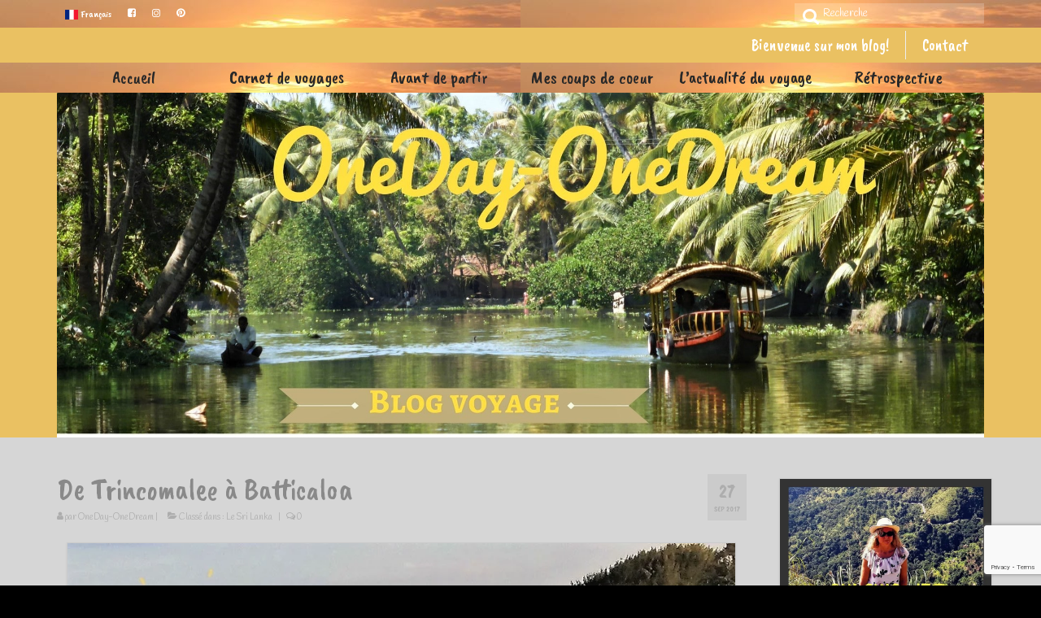

--- FILE ---
content_type: text/html; charset=UTF-8
request_url: https://oneday-onedream.com/de-trincomalee-a-batticaloa/
body_size: 39390
content:
<!DOCTYPE html>
<html class="no-js" lang="fr-FR" itemscope="itemscope" itemtype="https://schema.org/WebPage">
<head>
  <meta charset="UTF-8">
  <meta name="viewport" content="width=device-width, initial-scale=1.0">
  <meta http-equiv="X-UA-Compatible" content="IE=edge">
  <meta name='robots' content='index, follow, max-image-preview:large, max-snippet:-1, max-video-preview:-1' />
<!-- Jetpack Site Verification Tags -->
<meta name="google-site-verification" content="aWKcTTkX8UGQzqsFUmwB-kHutu6cnar2IhIJ5iiFK7w" />

	<!-- This site is optimized with the Yoast SEO plugin v23.5 - https://yoast.com/wordpress/plugins/seo/ -->
	<title>De Trincomalee à Batticaloa -</title>
	<meta name="description" content="Après avoir visité la côte située entre Trincomalee et Nilaveli à l&#039;Est du Sri Lanka, j&#039;ai choisi de poursuivre mon voyage jusqu&#039;à Batticaloa" />
	<link rel="canonical" href="https://OneDay-OneDream.com/de-trincomalee-a-batticaloa/" />
	<meta property="og:locale" content="fr_FR" />
	<meta property="og:type" content="article" />
	<meta property="og:title" content="De Trincomalee à Batticaloa -" />
	<meta property="og:description" content="Après avoir visité la côte située entre Trincomalee et Nilaveli à l&#039;Est du Sri Lanka, j&#039;ai choisi de poursuivre mon voyage jusqu&#039;à Batticaloa" />
	<meta property="og:url" content="https://OneDay-OneDream.com/de-trincomalee-a-batticaloa/" />
	<meta property="article:publisher" content="http://www.facebook.com/OneDay.OneDream.blog" />
	<meta property="article:author" content="http://www.facebook.com/OneDay.OneDream.blog" />
	<meta property="article:published_time" content="2017-09-27T20:01:29+00:00" />
	<meta property="article:modified_time" content="2018-04-17T19:43:31+00:00" />
	<meta property="og:image" content="https://i1.wp.com/oneday-onedream.com/wp-content/uploads/2017/09/batticaloa-3.jpg?fit=940%2C788&ssl=1" />
	<meta property="og:image:width" content="940" />
	<meta property="og:image:height" content="788" />
	<meta property="og:image:type" content="image/jpeg" />
	<meta name="author" content="OneDay-OneDream" />
	<meta name="twitter:card" content="summary_large_image" />
	<meta name="twitter:label1" content="Écrit par" />
	<meta name="twitter:data1" content="OneDay-OneDream" />
	<meta name="twitter:label2" content="Durée de lecture estimée" />
	<meta name="twitter:data2" content="7 minutes" />
	<script type="application/ld+json" class="yoast-schema-graph">{"@context":"https://schema.org","@graph":[{"@type":"Article","@id":"https://OneDay-OneDream.com/de-trincomalee-a-batticaloa/#article","isPartOf":{"@id":"https://OneDay-OneDream.com/de-trincomalee-a-batticaloa/"},"author":{"name":"OneDay-OneDream","@id":"https://OneDay-OneDream.com/#/schema/person/2a556cfc2bdd1d527a802e04ef299d17"},"headline":"De Trincomalee à Batticaloa","datePublished":"2017-09-27T20:01:29+00:00","dateModified":"2018-04-17T19:43:31+00:00","mainEntityOfPage":{"@id":"https://OneDay-OneDream.com/de-trincomalee-a-batticaloa/"},"wordCount":1404,"commentCount":0,"publisher":{"@id":"https://OneDay-OneDream.com/#/schema/person/2a556cfc2bdd1d527a802e04ef299d17"},"image":{"@id":"https://OneDay-OneDream.com/de-trincomalee-a-batticaloa/#primaryimage"},"thumbnailUrl":"https://i0.wp.com/oneday-onedream.com/wp-content/uploads/2017/09/batticaloa-3.jpg?fit=940%2C788&ssl=1","keywords":["Batticaloa"],"articleSection":["Le Sri Lanka"],"inLanguage":"fr-FR","potentialAction":[{"@type":"CommentAction","name":"Comment","target":["https://OneDay-OneDream.com/de-trincomalee-a-batticaloa/#respond"]}]},{"@type":"WebPage","@id":"https://OneDay-OneDream.com/de-trincomalee-a-batticaloa/","url":"https://OneDay-OneDream.com/de-trincomalee-a-batticaloa/","name":"De Trincomalee à Batticaloa -","isPartOf":{"@id":"https://OneDay-OneDream.com/#website"},"primaryImageOfPage":{"@id":"https://OneDay-OneDream.com/de-trincomalee-a-batticaloa/#primaryimage"},"image":{"@id":"https://OneDay-OneDream.com/de-trincomalee-a-batticaloa/#primaryimage"},"thumbnailUrl":"https://i0.wp.com/oneday-onedream.com/wp-content/uploads/2017/09/batticaloa-3.jpg?fit=940%2C788&ssl=1","datePublished":"2017-09-27T20:01:29+00:00","dateModified":"2018-04-17T19:43:31+00:00","description":"Après avoir visité la côte située entre Trincomalee et Nilaveli à l'Est du Sri Lanka, j'ai choisi de poursuivre mon voyage jusqu'à Batticaloa","breadcrumb":{"@id":"https://OneDay-OneDream.com/de-trincomalee-a-batticaloa/#breadcrumb"},"inLanguage":"fr-FR","potentialAction":[{"@type":"ReadAction","target":["https://OneDay-OneDream.com/de-trincomalee-a-batticaloa/"]}]},{"@type":"ImageObject","inLanguage":"fr-FR","@id":"https://OneDay-OneDream.com/de-trincomalee-a-batticaloa/#primaryimage","url":"https://i0.wp.com/oneday-onedream.com/wp-content/uploads/2017/09/batticaloa-3.jpg?fit=940%2C788&ssl=1","contentUrl":"https://i0.wp.com/oneday-onedream.com/wp-content/uploads/2017/09/batticaloa-3.jpg?fit=940%2C788&ssl=1","width":940,"height":788,"caption":"batticaloa"},{"@type":"BreadcrumbList","@id":"https://OneDay-OneDream.com/de-trincomalee-a-batticaloa/#breadcrumb","itemListElement":[{"@type":"ListItem","position":1,"name":"Accueil","item":"https://OneDay-OneDream.com/"},{"@type":"ListItem","position":2,"name":"De Trincomalee à Batticaloa"}]},{"@type":"WebSite","@id":"https://OneDay-OneDream.com/#website","url":"https://OneDay-OneDream.com/","name":"","description":"","publisher":{"@id":"https://OneDay-OneDream.com/#/schema/person/2a556cfc2bdd1d527a802e04ef299d17"},"potentialAction":[{"@type":"SearchAction","target":{"@type":"EntryPoint","urlTemplate":"https://OneDay-OneDream.com/?s={search_term_string}"},"query-input":{"@type":"PropertyValueSpecification","valueRequired":true,"valueName":"search_term_string"}}],"inLanguage":"fr-FR"},{"@type":["Person","Organization"],"@id":"https://OneDay-OneDream.com/#/schema/person/2a556cfc2bdd1d527a802e04ef299d17","name":"OneDay-OneDream","image":{"@type":"ImageObject","inLanguage":"fr-FR","@id":"https://OneDay-OneDream.com/#/schema/person/image/","url":"https://secure.gravatar.com/avatar/44fa293cf6f2eeafacd8d7ef7989be7f?s=96&d=identicon&r=g","contentUrl":"https://secure.gravatar.com/avatar/44fa293cf6f2eeafacd8d7ef7989be7f?s=96&d=identicon&r=g","caption":"OneDay-OneDream"},"logo":{"@id":"https://OneDay-OneDream.com/#/schema/person/image/"},"description":"Un blog voyage avec photos, articles et conseils pour vous donner l'envie de voyager autour du monde.","sameAs":["http://oneday-onedream.com","http://www.facebook.com/OneDay.OneDream.blog","https://www.instagram.com/onedayonedream.blog/","https://www.pinterest.fr/onedayonedream/"]}]}</script>
	<!-- / Yoast SEO plugin. -->


<link rel='dns-prefetch' href='//secure.gravatar.com' />
<link rel='dns-prefetch' href='//stats.wp.com' />
<link rel='dns-prefetch' href='//fonts.googleapis.com' />
<link rel='dns-prefetch' href='//i0.wp.com' />
<link rel='dns-prefetch' href='//widgets.wp.com' />
<link rel='dns-prefetch' href='//s0.wp.com' />
<link rel='dns-prefetch' href='//0.gravatar.com' />
<link rel='dns-prefetch' href='//1.gravatar.com' />
<link rel='dns-prefetch' href='//2.gravatar.com' />
<link rel='dns-prefetch' href='//jetpack.wordpress.com' />
<link rel='dns-prefetch' href='//public-api.wordpress.com' />
<link rel='dns-prefetch' href='//c0.wp.com' />
<link rel="alternate" type="application/rss+xml" title=" &raquo; Flux" href="https://OneDay-OneDream.com/feed/" />
<link rel="alternate" type="application/rss+xml" title=" &raquo; Flux des commentaires" href="https://OneDay-OneDream.com/comments/feed/" />
<link rel="alternate" type="application/rss+xml" title=" &raquo; De Trincomalee à Batticaloa Flux des commentaires" href="https://OneDay-OneDream.com/de-trincomalee-a-batticaloa/feed/" />
		<!-- This site uses the Google Analytics by ExactMetrics plugin v8.7.4 - Using Analytics tracking - https://www.exactmetrics.com/ -->
							<script src="//www.googletagmanager.com/gtag/js?id=G-ZP0Q7JXFTR"  data-cfasync="false" data-wpfc-render="false" type="text/javascript" async></script>
			<script data-cfasync="false" data-wpfc-render="false" type="text/javascript">
				var em_version = '8.7.4';
				var em_track_user = true;
				var em_no_track_reason = '';
								var ExactMetricsDefaultLocations = {"page_location":"https:\/\/OneDay-OneDream.com\/de-trincomalee-a-batticaloa\/"};
								if ( typeof ExactMetricsPrivacyGuardFilter === 'function' ) {
					var ExactMetricsLocations = (typeof ExactMetricsExcludeQuery === 'object') ? ExactMetricsPrivacyGuardFilter( ExactMetricsExcludeQuery ) : ExactMetricsPrivacyGuardFilter( ExactMetricsDefaultLocations );
				} else {
					var ExactMetricsLocations = (typeof ExactMetricsExcludeQuery === 'object') ? ExactMetricsExcludeQuery : ExactMetricsDefaultLocations;
				}

								var disableStrs = [
										'ga-disable-G-ZP0Q7JXFTR',
									];

				/* Function to detect opted out users */
				function __gtagTrackerIsOptedOut() {
					for (var index = 0; index < disableStrs.length; index++) {
						if (document.cookie.indexOf(disableStrs[index] + '=true') > -1) {
							return true;
						}
					}

					return false;
				}

				/* Disable tracking if the opt-out cookie exists. */
				if (__gtagTrackerIsOptedOut()) {
					for (var index = 0; index < disableStrs.length; index++) {
						window[disableStrs[index]] = true;
					}
				}

				/* Opt-out function */
				function __gtagTrackerOptout() {
					for (var index = 0; index < disableStrs.length; index++) {
						document.cookie = disableStrs[index] + '=true; expires=Thu, 31 Dec 2099 23:59:59 UTC; path=/';
						window[disableStrs[index]] = true;
					}
				}

				if ('undefined' === typeof gaOptout) {
					function gaOptout() {
						__gtagTrackerOptout();
					}
				}
								window.dataLayer = window.dataLayer || [];

				window.ExactMetricsDualTracker = {
					helpers: {},
					trackers: {},
				};
				if (em_track_user) {
					function __gtagDataLayer() {
						dataLayer.push(arguments);
					}

					function __gtagTracker(type, name, parameters) {
						if (!parameters) {
							parameters = {};
						}

						if (parameters.send_to) {
							__gtagDataLayer.apply(null, arguments);
							return;
						}

						if (type === 'event') {
														parameters.send_to = exactmetrics_frontend.v4_id;
							var hookName = name;
							if (typeof parameters['event_category'] !== 'undefined') {
								hookName = parameters['event_category'] + ':' + name;
							}

							if (typeof ExactMetricsDualTracker.trackers[hookName] !== 'undefined') {
								ExactMetricsDualTracker.trackers[hookName](parameters);
							} else {
								__gtagDataLayer('event', name, parameters);
							}
							
						} else {
							__gtagDataLayer.apply(null, arguments);
						}
					}

					__gtagTracker('js', new Date());
					__gtagTracker('set', {
						'developer_id.dNDMyYj': true,
											});
					if ( ExactMetricsLocations.page_location ) {
						__gtagTracker('set', ExactMetricsLocations);
					}
										__gtagTracker('config', 'G-ZP0Q7JXFTR', {"forceSSL":"true"} );
										window.gtag = __gtagTracker;										(function () {
						/* https://developers.google.com/analytics/devguides/collection/analyticsjs/ */
						/* ga and __gaTracker compatibility shim. */
						var noopfn = function () {
							return null;
						};
						var newtracker = function () {
							return new Tracker();
						};
						var Tracker = function () {
							return null;
						};
						var p = Tracker.prototype;
						p.get = noopfn;
						p.set = noopfn;
						p.send = function () {
							var args = Array.prototype.slice.call(arguments);
							args.unshift('send');
							__gaTracker.apply(null, args);
						};
						var __gaTracker = function () {
							var len = arguments.length;
							if (len === 0) {
								return;
							}
							var f = arguments[len - 1];
							if (typeof f !== 'object' || f === null || typeof f.hitCallback !== 'function') {
								if ('send' === arguments[0]) {
									var hitConverted, hitObject = false, action;
									if ('event' === arguments[1]) {
										if ('undefined' !== typeof arguments[3]) {
											hitObject = {
												'eventAction': arguments[3],
												'eventCategory': arguments[2],
												'eventLabel': arguments[4],
												'value': arguments[5] ? arguments[5] : 1,
											}
										}
									}
									if ('pageview' === arguments[1]) {
										if ('undefined' !== typeof arguments[2]) {
											hitObject = {
												'eventAction': 'page_view',
												'page_path': arguments[2],
											}
										}
									}
									if (typeof arguments[2] === 'object') {
										hitObject = arguments[2];
									}
									if (typeof arguments[5] === 'object') {
										Object.assign(hitObject, arguments[5]);
									}
									if ('undefined' !== typeof arguments[1].hitType) {
										hitObject = arguments[1];
										if ('pageview' === hitObject.hitType) {
											hitObject.eventAction = 'page_view';
										}
									}
									if (hitObject) {
										action = 'timing' === arguments[1].hitType ? 'timing_complete' : hitObject.eventAction;
										hitConverted = mapArgs(hitObject);
										__gtagTracker('event', action, hitConverted);
									}
								}
								return;
							}

							function mapArgs(args) {
								var arg, hit = {};
								var gaMap = {
									'eventCategory': 'event_category',
									'eventAction': 'event_action',
									'eventLabel': 'event_label',
									'eventValue': 'event_value',
									'nonInteraction': 'non_interaction',
									'timingCategory': 'event_category',
									'timingVar': 'name',
									'timingValue': 'value',
									'timingLabel': 'event_label',
									'page': 'page_path',
									'location': 'page_location',
									'title': 'page_title',
									'referrer' : 'page_referrer',
								};
								for (arg in args) {
																		if (!(!args.hasOwnProperty(arg) || !gaMap.hasOwnProperty(arg))) {
										hit[gaMap[arg]] = args[arg];
									} else {
										hit[arg] = args[arg];
									}
								}
								return hit;
							}

							try {
								f.hitCallback();
							} catch (ex) {
							}
						};
						__gaTracker.create = newtracker;
						__gaTracker.getByName = newtracker;
						__gaTracker.getAll = function () {
							return [];
						};
						__gaTracker.remove = noopfn;
						__gaTracker.loaded = true;
						window['__gaTracker'] = __gaTracker;
					})();
									} else {
										console.log("");
					(function () {
						function __gtagTracker() {
							return null;
						}

						window['__gtagTracker'] = __gtagTracker;
						window['gtag'] = __gtagTracker;
					})();
									}
			</script>
			
							<!-- / Google Analytics by ExactMetrics -->
		<script type="text/javascript">
/* <![CDATA[ */
window._wpemojiSettings = {"baseUrl":"https:\/\/s.w.org\/images\/core\/emoji\/14.0.0\/72x72\/","ext":".png","svgUrl":"https:\/\/s.w.org\/images\/core\/emoji\/14.0.0\/svg\/","svgExt":".svg","source":{"concatemoji":"https:\/\/oneday-onedream.com\/wp-includes\/js\/wp-emoji-release.min.js?ver=df78429a7f82ae80a4f8ce39bc09df72"}};
/*! This file is auto-generated */
!function(i,n){var o,s,e;function c(e){try{var t={supportTests:e,timestamp:(new Date).valueOf()};sessionStorage.setItem(o,JSON.stringify(t))}catch(e){}}function p(e,t,n){e.clearRect(0,0,e.canvas.width,e.canvas.height),e.fillText(t,0,0);var t=new Uint32Array(e.getImageData(0,0,e.canvas.width,e.canvas.height).data),r=(e.clearRect(0,0,e.canvas.width,e.canvas.height),e.fillText(n,0,0),new Uint32Array(e.getImageData(0,0,e.canvas.width,e.canvas.height).data));return t.every(function(e,t){return e===r[t]})}function u(e,t,n){switch(t){case"flag":return n(e,"\ud83c\udff3\ufe0f\u200d\u26a7\ufe0f","\ud83c\udff3\ufe0f\u200b\u26a7\ufe0f")?!1:!n(e,"\ud83c\uddfa\ud83c\uddf3","\ud83c\uddfa\u200b\ud83c\uddf3")&&!n(e,"\ud83c\udff4\udb40\udc67\udb40\udc62\udb40\udc65\udb40\udc6e\udb40\udc67\udb40\udc7f","\ud83c\udff4\u200b\udb40\udc67\u200b\udb40\udc62\u200b\udb40\udc65\u200b\udb40\udc6e\u200b\udb40\udc67\u200b\udb40\udc7f");case"emoji":return!n(e,"\ud83e\udef1\ud83c\udffb\u200d\ud83e\udef2\ud83c\udfff","\ud83e\udef1\ud83c\udffb\u200b\ud83e\udef2\ud83c\udfff")}return!1}function f(e,t,n){var r="undefined"!=typeof WorkerGlobalScope&&self instanceof WorkerGlobalScope?new OffscreenCanvas(300,150):i.createElement("canvas"),a=r.getContext("2d",{willReadFrequently:!0}),o=(a.textBaseline="top",a.font="600 32px Arial",{});return e.forEach(function(e){o[e]=t(a,e,n)}),o}function t(e){var t=i.createElement("script");t.src=e,t.defer=!0,i.head.appendChild(t)}"undefined"!=typeof Promise&&(o="wpEmojiSettingsSupports",s=["flag","emoji"],n.supports={everything:!0,everythingExceptFlag:!0},e=new Promise(function(e){i.addEventListener("DOMContentLoaded",e,{once:!0})}),new Promise(function(t){var n=function(){try{var e=JSON.parse(sessionStorage.getItem(o));if("object"==typeof e&&"number"==typeof e.timestamp&&(new Date).valueOf()<e.timestamp+604800&&"object"==typeof e.supportTests)return e.supportTests}catch(e){}return null}();if(!n){if("undefined"!=typeof Worker&&"undefined"!=typeof OffscreenCanvas&&"undefined"!=typeof URL&&URL.createObjectURL&&"undefined"!=typeof Blob)try{var e="postMessage("+f.toString()+"("+[JSON.stringify(s),u.toString(),p.toString()].join(",")+"));",r=new Blob([e],{type:"text/javascript"}),a=new Worker(URL.createObjectURL(r),{name:"wpTestEmojiSupports"});return void(a.onmessage=function(e){c(n=e.data),a.terminate(),t(n)})}catch(e){}c(n=f(s,u,p))}t(n)}).then(function(e){for(var t in e)n.supports[t]=e[t],n.supports.everything=n.supports.everything&&n.supports[t],"flag"!==t&&(n.supports.everythingExceptFlag=n.supports.everythingExceptFlag&&n.supports[t]);n.supports.everythingExceptFlag=n.supports.everythingExceptFlag&&!n.supports.flag,n.DOMReady=!1,n.readyCallback=function(){n.DOMReady=!0}}).then(function(){return e}).then(function(){var e;n.supports.everything||(n.readyCallback(),(e=n.source||{}).concatemoji?t(e.concatemoji):e.wpemoji&&e.twemoji&&(t(e.twemoji),t(e.wpemoji)))}))}((window,document),window._wpemojiSettings);
/* ]]> */
</script>
<style id='wp-emoji-styles-inline-css' type='text/css'>

	img.wp-smiley, img.emoji {
		display: inline !important;
		border: none !important;
		box-shadow: none !important;
		height: 1em !important;
		width: 1em !important;
		margin: 0 0.07em !important;
		vertical-align: -0.1em !important;
		background: none !important;
		padding: 0 !important;
	}
</style>
<link rel='stylesheet' id='wp-block-library-css' href='https://c0.wp.com/c/6.4.7/wp-includes/css/dist/block-library/style.min.css' type='text/css' media='all' />
<link rel='stylesheet' id='mediaelement-css' href='https://c0.wp.com/c/6.4.7/wp-includes/js/mediaelement/mediaelementplayer-legacy.min.css' type='text/css' media='all' />
<link rel='stylesheet' id='wp-mediaelement-css' href='https://c0.wp.com/c/6.4.7/wp-includes/js/mediaelement/wp-mediaelement.min.css' type='text/css' media='all' />
<style id='jetpack-sharing-buttons-style-inline-css' type='text/css'>
.jetpack-sharing-buttons__services-list{display:flex;flex-direction:row;flex-wrap:wrap;gap:0;list-style-type:none;margin:5px;padding:0}.jetpack-sharing-buttons__services-list.has-small-icon-size{font-size:12px}.jetpack-sharing-buttons__services-list.has-normal-icon-size{font-size:16px}.jetpack-sharing-buttons__services-list.has-large-icon-size{font-size:24px}.jetpack-sharing-buttons__services-list.has-huge-icon-size{font-size:36px}@media print{.jetpack-sharing-buttons__services-list{display:none!important}}.editor-styles-wrapper .wp-block-jetpack-sharing-buttons{gap:0;padding-inline-start:0}ul.jetpack-sharing-buttons__services-list.has-background{padding:1.25em 2.375em}
</style>
<style id='classic-theme-styles-inline-css' type='text/css'>
/*! This file is auto-generated */
.wp-block-button__link{color:#fff;background-color:#32373c;border-radius:9999px;box-shadow:none;text-decoration:none;padding:calc(.667em + 2px) calc(1.333em + 2px);font-size:1.125em}.wp-block-file__button{background:#32373c;color:#fff;text-decoration:none}
</style>
<style id='global-styles-inline-css' type='text/css'>
body{--wp--preset--color--black: #000;--wp--preset--color--cyan-bluish-gray: #abb8c3;--wp--preset--color--white: #fff;--wp--preset--color--pale-pink: #f78da7;--wp--preset--color--vivid-red: #cf2e2e;--wp--preset--color--luminous-vivid-orange: #ff6900;--wp--preset--color--luminous-vivid-amber: #fcb900;--wp--preset--color--light-green-cyan: #7bdcb5;--wp--preset--color--vivid-green-cyan: #00d084;--wp--preset--color--pale-cyan-blue: #8ed1fc;--wp--preset--color--vivid-cyan-blue: #0693e3;--wp--preset--color--vivid-purple: #9b51e0;--wp--preset--color--virtue-primary: #11a9e0;--wp--preset--color--virtue-primary-light: #ffffff;--wp--preset--color--very-light-gray: #eee;--wp--preset--color--very-dark-gray: #444;--wp--preset--gradient--vivid-cyan-blue-to-vivid-purple: linear-gradient(135deg,rgba(6,147,227,1) 0%,rgb(155,81,224) 100%);--wp--preset--gradient--light-green-cyan-to-vivid-green-cyan: linear-gradient(135deg,rgb(122,220,180) 0%,rgb(0,208,130) 100%);--wp--preset--gradient--luminous-vivid-amber-to-luminous-vivid-orange: linear-gradient(135deg,rgba(252,185,0,1) 0%,rgba(255,105,0,1) 100%);--wp--preset--gradient--luminous-vivid-orange-to-vivid-red: linear-gradient(135deg,rgba(255,105,0,1) 0%,rgb(207,46,46) 100%);--wp--preset--gradient--very-light-gray-to-cyan-bluish-gray: linear-gradient(135deg,rgb(238,238,238) 0%,rgb(169,184,195) 100%);--wp--preset--gradient--cool-to-warm-spectrum: linear-gradient(135deg,rgb(74,234,220) 0%,rgb(151,120,209) 20%,rgb(207,42,186) 40%,rgb(238,44,130) 60%,rgb(251,105,98) 80%,rgb(254,248,76) 100%);--wp--preset--gradient--blush-light-purple: linear-gradient(135deg,rgb(255,206,236) 0%,rgb(152,150,240) 100%);--wp--preset--gradient--blush-bordeaux: linear-gradient(135deg,rgb(254,205,165) 0%,rgb(254,45,45) 50%,rgb(107,0,62) 100%);--wp--preset--gradient--luminous-dusk: linear-gradient(135deg,rgb(255,203,112) 0%,rgb(199,81,192) 50%,rgb(65,88,208) 100%);--wp--preset--gradient--pale-ocean: linear-gradient(135deg,rgb(255,245,203) 0%,rgb(182,227,212) 50%,rgb(51,167,181) 100%);--wp--preset--gradient--electric-grass: linear-gradient(135deg,rgb(202,248,128) 0%,rgb(113,206,126) 100%);--wp--preset--gradient--midnight: linear-gradient(135deg,rgb(2,3,129) 0%,rgb(40,116,252) 100%);--wp--preset--font-size--small: 13px;--wp--preset--font-size--medium: 20px;--wp--preset--font-size--large: 36px;--wp--preset--font-size--x-large: 42px;--wp--preset--spacing--20: 0.44rem;--wp--preset--spacing--30: 0.67rem;--wp--preset--spacing--40: 1rem;--wp--preset--spacing--50: 1.5rem;--wp--preset--spacing--60: 2.25rem;--wp--preset--spacing--70: 3.38rem;--wp--preset--spacing--80: 5.06rem;--wp--preset--shadow--natural: 6px 6px 9px rgba(0, 0, 0, 0.2);--wp--preset--shadow--deep: 12px 12px 50px rgba(0, 0, 0, 0.4);--wp--preset--shadow--sharp: 6px 6px 0px rgba(0, 0, 0, 0.2);--wp--preset--shadow--outlined: 6px 6px 0px -3px rgba(255, 255, 255, 1), 6px 6px rgba(0, 0, 0, 1);--wp--preset--shadow--crisp: 6px 6px 0px rgba(0, 0, 0, 1);}:where(.is-layout-flex){gap: 0.5em;}:where(.is-layout-grid){gap: 0.5em;}body .is-layout-flow > .alignleft{float: left;margin-inline-start: 0;margin-inline-end: 2em;}body .is-layout-flow > .alignright{float: right;margin-inline-start: 2em;margin-inline-end: 0;}body .is-layout-flow > .aligncenter{margin-left: auto !important;margin-right: auto !important;}body .is-layout-constrained > .alignleft{float: left;margin-inline-start: 0;margin-inline-end: 2em;}body .is-layout-constrained > .alignright{float: right;margin-inline-start: 2em;margin-inline-end: 0;}body .is-layout-constrained > .aligncenter{margin-left: auto !important;margin-right: auto !important;}body .is-layout-constrained > :where(:not(.alignleft):not(.alignright):not(.alignfull)){max-width: var(--wp--style--global--content-size);margin-left: auto !important;margin-right: auto !important;}body .is-layout-constrained > .alignwide{max-width: var(--wp--style--global--wide-size);}body .is-layout-flex{display: flex;}body .is-layout-flex{flex-wrap: wrap;align-items: center;}body .is-layout-flex > *{margin: 0;}body .is-layout-grid{display: grid;}body .is-layout-grid > *{margin: 0;}:where(.wp-block-columns.is-layout-flex){gap: 2em;}:where(.wp-block-columns.is-layout-grid){gap: 2em;}:where(.wp-block-post-template.is-layout-flex){gap: 1.25em;}:where(.wp-block-post-template.is-layout-grid){gap: 1.25em;}.has-black-color{color: var(--wp--preset--color--black) !important;}.has-cyan-bluish-gray-color{color: var(--wp--preset--color--cyan-bluish-gray) !important;}.has-white-color{color: var(--wp--preset--color--white) !important;}.has-pale-pink-color{color: var(--wp--preset--color--pale-pink) !important;}.has-vivid-red-color{color: var(--wp--preset--color--vivid-red) !important;}.has-luminous-vivid-orange-color{color: var(--wp--preset--color--luminous-vivid-orange) !important;}.has-luminous-vivid-amber-color{color: var(--wp--preset--color--luminous-vivid-amber) !important;}.has-light-green-cyan-color{color: var(--wp--preset--color--light-green-cyan) !important;}.has-vivid-green-cyan-color{color: var(--wp--preset--color--vivid-green-cyan) !important;}.has-pale-cyan-blue-color{color: var(--wp--preset--color--pale-cyan-blue) !important;}.has-vivid-cyan-blue-color{color: var(--wp--preset--color--vivid-cyan-blue) !important;}.has-vivid-purple-color{color: var(--wp--preset--color--vivid-purple) !important;}.has-black-background-color{background-color: var(--wp--preset--color--black) !important;}.has-cyan-bluish-gray-background-color{background-color: var(--wp--preset--color--cyan-bluish-gray) !important;}.has-white-background-color{background-color: var(--wp--preset--color--white) !important;}.has-pale-pink-background-color{background-color: var(--wp--preset--color--pale-pink) !important;}.has-vivid-red-background-color{background-color: var(--wp--preset--color--vivid-red) !important;}.has-luminous-vivid-orange-background-color{background-color: var(--wp--preset--color--luminous-vivid-orange) !important;}.has-luminous-vivid-amber-background-color{background-color: var(--wp--preset--color--luminous-vivid-amber) !important;}.has-light-green-cyan-background-color{background-color: var(--wp--preset--color--light-green-cyan) !important;}.has-vivid-green-cyan-background-color{background-color: var(--wp--preset--color--vivid-green-cyan) !important;}.has-pale-cyan-blue-background-color{background-color: var(--wp--preset--color--pale-cyan-blue) !important;}.has-vivid-cyan-blue-background-color{background-color: var(--wp--preset--color--vivid-cyan-blue) !important;}.has-vivid-purple-background-color{background-color: var(--wp--preset--color--vivid-purple) !important;}.has-black-border-color{border-color: var(--wp--preset--color--black) !important;}.has-cyan-bluish-gray-border-color{border-color: var(--wp--preset--color--cyan-bluish-gray) !important;}.has-white-border-color{border-color: var(--wp--preset--color--white) !important;}.has-pale-pink-border-color{border-color: var(--wp--preset--color--pale-pink) !important;}.has-vivid-red-border-color{border-color: var(--wp--preset--color--vivid-red) !important;}.has-luminous-vivid-orange-border-color{border-color: var(--wp--preset--color--luminous-vivid-orange) !important;}.has-luminous-vivid-amber-border-color{border-color: var(--wp--preset--color--luminous-vivid-amber) !important;}.has-light-green-cyan-border-color{border-color: var(--wp--preset--color--light-green-cyan) !important;}.has-vivid-green-cyan-border-color{border-color: var(--wp--preset--color--vivid-green-cyan) !important;}.has-pale-cyan-blue-border-color{border-color: var(--wp--preset--color--pale-cyan-blue) !important;}.has-vivid-cyan-blue-border-color{border-color: var(--wp--preset--color--vivid-cyan-blue) !important;}.has-vivid-purple-border-color{border-color: var(--wp--preset--color--vivid-purple) !important;}.has-vivid-cyan-blue-to-vivid-purple-gradient-background{background: var(--wp--preset--gradient--vivid-cyan-blue-to-vivid-purple) !important;}.has-light-green-cyan-to-vivid-green-cyan-gradient-background{background: var(--wp--preset--gradient--light-green-cyan-to-vivid-green-cyan) !important;}.has-luminous-vivid-amber-to-luminous-vivid-orange-gradient-background{background: var(--wp--preset--gradient--luminous-vivid-amber-to-luminous-vivid-orange) !important;}.has-luminous-vivid-orange-to-vivid-red-gradient-background{background: var(--wp--preset--gradient--luminous-vivid-orange-to-vivid-red) !important;}.has-very-light-gray-to-cyan-bluish-gray-gradient-background{background: var(--wp--preset--gradient--very-light-gray-to-cyan-bluish-gray) !important;}.has-cool-to-warm-spectrum-gradient-background{background: var(--wp--preset--gradient--cool-to-warm-spectrum) !important;}.has-blush-light-purple-gradient-background{background: var(--wp--preset--gradient--blush-light-purple) !important;}.has-blush-bordeaux-gradient-background{background: var(--wp--preset--gradient--blush-bordeaux) !important;}.has-luminous-dusk-gradient-background{background: var(--wp--preset--gradient--luminous-dusk) !important;}.has-pale-ocean-gradient-background{background: var(--wp--preset--gradient--pale-ocean) !important;}.has-electric-grass-gradient-background{background: var(--wp--preset--gradient--electric-grass) !important;}.has-midnight-gradient-background{background: var(--wp--preset--gradient--midnight) !important;}.has-small-font-size{font-size: var(--wp--preset--font-size--small) !important;}.has-medium-font-size{font-size: var(--wp--preset--font-size--medium) !important;}.has-large-font-size{font-size: var(--wp--preset--font-size--large) !important;}.has-x-large-font-size{font-size: var(--wp--preset--font-size--x-large) !important;}
.wp-block-navigation a:where(:not(.wp-element-button)){color: inherit;}
:where(.wp-block-post-template.is-layout-flex){gap: 1.25em;}:where(.wp-block-post-template.is-layout-grid){gap: 1.25em;}
:where(.wp-block-columns.is-layout-flex){gap: 2em;}:where(.wp-block-columns.is-layout-grid){gap: 2em;}
.wp-block-pullquote{font-size: 1.5em;line-height: 1.6;}
</style>
<link rel='stylesheet' id='contact-form-7-css' href='https://oneday-onedream.com/wp-content/plugins/contact-form-7/includes/css/styles.css?ver=5.9.8' type='text/css' media='all' />
<link rel='stylesheet' id='recent-posts-widget-with-thumbnails-public-style-css' href='https://oneday-onedream.com/wp-content/plugins/recent-posts-widget-with-thumbnails/public.css?ver=7.1.1' type='text/css' media='all' />
<style id='kadence-blocks-global-variables-inline-css' type='text/css'>
:root {--global-kb-font-size-sm:clamp(0.8rem, 0.73rem + 0.217vw, 0.9rem);--global-kb-font-size-md:clamp(1.1rem, 0.995rem + 0.326vw, 1.25rem);--global-kb-font-size-lg:clamp(1.75rem, 1.576rem + 0.543vw, 2rem);--global-kb-font-size-xl:clamp(2.25rem, 1.728rem + 1.63vw, 3rem);--global-kb-font-size-xxl:clamp(2.5rem, 1.456rem + 3.26vw, 4rem);--global-kb-font-size-xxxl:clamp(2.75rem, 0.489rem + 7.065vw, 6rem);}:root {--global-palette1: #3182CE;--global-palette2: #2B6CB0;--global-palette3: #1A202C;--global-palette4: #2D3748;--global-palette5: #4A5568;--global-palette6: #718096;--global-palette7: #EDF2F7;--global-palette8: #F7FAFC;--global-palette9: #ffffff;}
</style>
<link rel='stylesheet' id='virtue_theme-css' href='https://oneday-onedream.com/wp-content/themes/virtue/assets/css/virtue.css?ver=3.4.8' type='text/css' media='all' />
<link rel='stylesheet' id='virtue_skin-css' href='https://oneday-onedream.com/wp-content/themes/virtue/assets/css/skins/citrus.css?ver=3.4.8' type='text/css' media='all' />
<link rel='stylesheet' id='redux-google-fonts-virtue-css' href='https://fonts.googleapis.com/css?family=Pacifico%3A400%7CLato%3A700%7CCaveat+Brush%3A400%7CHandlee%3A400&#038;subset=latin%2Clatin-ext&#038;ver=6.4.7' type='text/css' media='all' />
<link rel='stylesheet' id='social-logos-css' href='https://c0.wp.com/p/jetpack/13.6.1/_inc/social-logos/social-logos.min.css' type='text/css' media='all' />
<link rel='stylesheet' id='jetpack_css-css' href='https://c0.wp.com/p/jetpack/13.6.1/css/jetpack.css' type='text/css' media='all' />
<script type="text/javascript" src="https://oneday-onedream.com/wp-content/plugins/google-analytics-dashboard-for-wp/assets/js/frontend-gtag.min.js?ver=8.7.4" id="exactmetrics-frontend-script-js" async="async" data-wp-strategy="async"></script>
<script data-cfasync="false" data-wpfc-render="false" type="text/javascript" id='exactmetrics-frontend-script-js-extra'>/* <![CDATA[ */
var exactmetrics_frontend = {"js_events_tracking":"true","download_extensions":"zip,mp3,mpeg,pdf,docx,pptx,xlsx,rar","inbound_paths":"[{\"path\":\"\\\/go\\\/\",\"label\":\"affiliate\"},{\"path\":\"\\\/recommend\\\/\",\"label\":\"affiliate\"}]","home_url":"https:\/\/OneDay-OneDream.com","hash_tracking":"false","v4_id":"G-ZP0Q7JXFTR"};/* ]]> */
</script>
<script type="text/javascript" src="https://c0.wp.com/c/6.4.7/wp-includes/js/jquery/jquery.min.js" id="jquery-core-js"></script>
<script type="text/javascript" src="https://c0.wp.com/c/6.4.7/wp-includes/js/jquery/jquery-migrate.min.js" id="jquery-migrate-js"></script>
<!--[if lt IE 9]>
<script type="text/javascript" src="https://oneday-onedream.com/wp-content/themes/virtue/assets/js/vendor/respond.min.js?ver=df78429a7f82ae80a4f8ce39bc09df72" id="virtue-respond-js"></script>
<![endif]-->
<link rel="https://api.w.org/" href="https://OneDay-OneDream.com/wp-json/" /><link rel="alternate" type="application/json" href="https://OneDay-OneDream.com/wp-json/wp/v2/posts/8210" /><link rel="EditURI" type="application/rsd+xml" title="RSD" href="https://oneday-onedream.com/xmlrpc.php?rsd" />
<link rel="alternate" type="application/json+oembed" href="https://OneDay-OneDream.com/wp-json/oembed/1.0/embed?url=https%3A%2F%2FOneDay-OneDream.com%2Fde-trincomalee-a-batticaloa%2F" />
<link rel="alternate" type="text/xml+oembed" href="https://OneDay-OneDream.com/wp-json/oembed/1.0/embed?url=https%3A%2F%2FOneDay-OneDream.com%2Fde-trincomalee-a-batticaloa%2F&#038;format=xml" />
<link id="photo-box-style" rel="stylesheet" href="https://oneday-onedream.com/wp-content/plugins/photos-box/media/colorbox.css" />
<link id="photo-box-style-site" rel="stylesheet" href="https://oneday-onedream.com/wp-content/plugins/photos-box/media/site.css" />
<!-- PhotoBox at http://photoboxone.com -->
<script id="photo-box-script" type="text/javascript" src="https://oneday-onedream.com/wp-content/plugins/photos-box/media/jquery.colorbox-min.js"></script>
<script type="text/javascript">/* <![CDATA[ */
photoboxready(function($){
	if( typeof $ == 'undefined' ) return;
		$('a').each(function(){
		var self = $(this);
		if( self.hasClass('photobox') == false && (/\.(gif|png|jp(e|g|eg))((#|\?).*)?$/i).test( this.href ) ){
			self.addClass('photobox_single').colorbox({photo:true,maxWidth:'90%',maxHeight:'90%'});
		}
	});
		$('.gallery-photo-box').each(function(){
		var slideshow_speed = this.getAttribute('data-slideshowSpeed')!=null?this.getAttribute('data-slideshowSpeed'):2500;
		$('a.photobox',this).each(function(){
			var self = $(this).addClass('cbload'),
				rel = this.rel || '';
			self.colorbox({
				rel: rel,
				slideshow: true,
				slideshowAuto: false,
				slideshowSpeed: slideshow_speed,
				maxWidth:"95%",
				maxHeight:"95%",
				photo: true,
				slideshowStart: " ",
				slideshowStop: " " 
			});
		});
	});
	});
/* ]]> */</script>	<style>img#wpstats{display:none}</style>
		<style type="text/css">#logo {padding-top:5px;}#logo {padding-bottom:0px;}#logo {margin-left:0px;}#logo {margin-right:0px;}#nav-main {margin-top:4px;}#nav-main {margin-bottom:4px;}.headerfont, .tp-caption {font-family:Caveat Brush;}.topbarmenu ul li {font-family:Caveat Brush;}.home-message:hover {background-color:#11a9e0; background-color: rgba(17, 169, 224, 0.6);}
  nav.woocommerce-pagination ul li a:hover, .wp-pagenavi a:hover, .panel-heading .accordion-toggle, .variations .kad_radio_variations label:hover, .variations .kad_radio_variations label.selectedValue {border-color: #11a9e0;}
  a, #nav-main ul.sf-menu ul li a:hover, .product_price ins .amount, .price ins .amount, .color_primary, .primary-color, #logo a.brand, #nav-main ul.sf-menu a:hover,
  .woocommerce-message:before, .woocommerce-info:before, #nav-second ul.sf-menu a:hover, .footerclass a:hover, .posttags a:hover, .subhead a:hover, .nav-trigger-case:hover .kad-menu-name, 
  .nav-trigger-case:hover .kad-navbtn, #kadbreadcrumbs a:hover, #wp-calendar a, .star-rating, .has-virtue-primary-color {color: #11a9e0;}
.widget_price_filter .ui-slider .ui-slider-handle, .product_item .kad_add_to_cart:hover, .product_item:hover a.button:hover, .product_item:hover .kad_add_to_cart:hover, .kad-btn-primary, html .woocommerce-page .widget_layered_nav ul.yith-wcan-label li a:hover, html .woocommerce-page .widget_layered_nav ul.yith-wcan-label li.chosen a,
.product-category.grid_item a:hover h5, .woocommerce-message .button, .widget_layered_nav_filters ul li a, .widget_layered_nav ul li.chosen a, .wpcf7 input.wpcf7-submit, .yith-wcan .yith-wcan-reset-navigation,
#containerfooter .menu li a:hover, .bg_primary, .portfolionav a:hover, .home-iconmenu a:hover, p.demo_store, .topclass, #commentform .form-submit #submit, .kad-hover-bg-primary:hover, .widget_shopping_cart_content .checkout,
.login .form-row .button, .variations .kad_radio_variations label.selectedValue, #payment #place_order, .wpcf7 input.wpcf7-back, .shop_table .actions input[type=submit].checkout-button, .cart_totals .checkout-button, input[type="submit"].button, .order-actions .button, .has-virtue-primary-background-color {background: #11a9e0;}a:hover, .has-virtue-primary-light-color {color: #ffffff;} .kad-btn-primary:hover, .login .form-row .button:hover, #payment #place_order:hover, .yith-wcan .yith-wcan-reset-navigation:hover, .widget_shopping_cart_content .checkout:hover,
	.woocommerce-message .button:hover, #commentform .form-submit #submit:hover, .wpcf7 input.wpcf7-submit:hover, .widget_layered_nav_filters ul li a:hover, .cart_totals .checkout-button:hover,
	.widget_layered_nav ul li.chosen a:hover, .shop_table .actions input[type=submit].checkout-button:hover, .wpcf7 input.wpcf7-back:hover, .order-actions .button:hover, input[type="submit"].button:hover, .product_item:hover .kad_add_to_cart, .product_item:hover a.button, .has-virtue-primary-light-background-color {background: #ffffff;}.color_gray, .subhead, .subhead a, .posttags, .posttags a, .product_meta a {color:#adadad;}#containerfooter h3, #containerfooter, .footercredits p, .footerclass a, .footernav ul li a {color:#4c4c4c;}.contentclass, .nav-tabs>.active>a, .nav-tabs>.active>a:hover, .nav-tabs>.active>a:focus {background:#d6d6d6    ;}.topclass {background:transparent url(https://oneday-onedream.com/wp-content/uploads/2018/08/kerala-sunset.jpg)   ;}.headerclass {background:#eac162    ;}.navclass {background:#eaaa60 url(https://oneday-onedream.com/wp-content/uploads/2018/08/kerala-sunset.jpg)   ;}.mobileclass {background:#9de9f2    ;}.footerclass {background:#c4c4c4    ;}body {background:#000000 ; background-position: 0% 0%;   }.product_item .product_details h5 {text-transform: none;}.product_item .product_details h5 {min-height:20px;}.entry-content p { margin-bottom:16px;}#nav-main ul.sf-menu ul li a, #nav-second ul.sf-menu ul li a {
    color: #555;
    text-align: left;
    font-size: 16px;
}</style><style type="text/css" title="dynamic-css" class="options-output">header #logo a.brand,.logofont{font-family:Pacifico;line-height:80px;font-weight:400;font-style:normal;color:#dd9933;font-size:75px;}.kad_tagline{font-family:Pacifico;line-height:40px;font-weight:400;font-style:normal;color:#444444;font-size:30px;}.product_item .product_details h5{font-family:Lato;line-height:20px;font-weight:700;font-style:normal;font-size:16px;}h1{font-family:"Caveat Brush";line-height:27px;font-weight:400;font-style:normal;color:#898989;font-size:37px;}h2{font-family:Pacifico;line-height:29px;font-weight:400;font-style:normal;color:#878787;font-size:26px;}h3{font-family:Pacifico;line-height:30px;font-weight:400;font-style:normal;color:#777777;font-size:28px;}h4{font-family:Pacifico;line-height:25px;font-weight:400;font-style:normal;color:#686868;font-size:24px;}h5{font-family:Pacifico;line-height:20px;font-weight:400;font-style:normal;color:#6b6b6b;font-size:18px;}body{font-family:Handlee;line-height:22px;font-weight:400;font-style:normal;font-size:16px;}#nav-main ul.sf-menu a{font-family:"Caveat Brush";line-height:15px;font-weight:400;font-style:normal;color:#ffffff;font-size:20px;}#nav-second ul.sf-menu a{font-family:"Caveat Brush";line-height:17px;font-weight:400;font-style:normal;color:#282828;font-size:22px;}.kad-nav-inner .kad-mnav, .kad-mobile-nav .kad-nav-inner li a,.nav-trigger-case{font-family:"Caveat Brush";line-height:17px;font-weight:400;font-style:normal;color:#000000;font-size:20px;}</style></head>
<body data-rsssl=1 class="post-template-default single single-post postid-8210 single-format-standard wp-embed-responsive wide de-trincomalee-a-batticaloa">
	<div id="kt-skip-link"><a href="#content">Skip to Main Content</a></div>
	<div id="wrapper" class="container">
	<header class="banner headerclass" itemscope itemtype="https://schema.org/WPHeader">
	<div id="topbar" class="topclass">
	<div class="container">
		<div class="row">
			<div class="col-md-6 col-sm-6 kad-topbar-left">
				<div class="topbarmenu clearfix">
				<ul id="menu-topbar" class="sf-menu"><li class="menu-item menu-item-gtranslate menu-item-has-children notranslate"><a href="#" data-gt-lang="fr" class="gt-current-wrapper notranslate"><img src="https://oneday-onedream.com/wp-content/plugins/gtranslate/flags/svg/fr.svg" width="16" height="16" alt="fr" loading="lazy"> <span>Français</span></a><ul class="dropdown-menu sub-menu"><li class="menu-item menu-item-gtranslate-child"><a href="#" data-gt-lang="fr" class="gt-current-lang notranslate"><img src="https://oneday-onedream.com/wp-content/plugins/gtranslate/flags/svg/fr.svg" width="16" height="16" alt="fr" loading="lazy"> <span>Français</span></a></li><li class="menu-item menu-item-gtranslate-child"><a href="#" data-gt-lang="en" class="notranslate"><img src="https://oneday-onedream.com/wp-content/plugins/gtranslate/flags/svg/en.svg" width="16" height="16" alt="en" loading="lazy"> <span>English</span></a></li><li class="menu-item menu-item-gtranslate-child"><a href="#" data-gt-lang="es" class="notranslate"><img src="https://oneday-onedream.com/wp-content/plugins/gtranslate/flags/svg/es.svg" width="16" height="16" alt="es" loading="lazy"> <span>Español</span></a></li></ul></li></ul>					<div class="topbar_social">
						<ul>
						<li><a href="https://www.facebook.com/OneDay.OneDream.blog/" target="_blank" title="Facebook" data-toggle="tooltip" data-placement="bottom" data-original-title="Facebook"><i class="icon-facebook-sign "></i></a></li><li><a href="https://www.instagram.com/onedayonedream.blog" target="_blank" title="Instagram" data-toggle="tooltip" data-placement="bottom" data-original-title="Instagram"><i class="icon-instagram "></i></a></li><li><a href="https://www.pinterest.fr/onedayonedream/" target="_blank" title="Pinterest" data-toggle="tooltip" data-placement="bottom" data-original-title="Pinterest"><i class="icon-pinterest "></i></a></li>						</ul>
					</div>
									</div>
			</div><!-- close col-md-6 --> 
			<div class="col-md-6 col-sm-6 kad-topbar-right">
				<div id="topbar-search" class="topbar-widget">
					<form role="search" method="get" class="form-search" action="https://OneDay-OneDream.com/">
	<label>
		<span class="screen-reader-text">Rechercher :</span>
		<input type="text" value="" name="s" class="search-query" placeholder="Recherche">
	</label>
	<button type="submit" class="search-icon"><i class="icon-search"></i></button>
</form>				</div>
			</div> <!-- close col-md-6-->
		</div> <!-- Close Row -->
	</div> <!-- Close Container -->
</div>	<div class="container">
		<div class="row">
			<div class="col-md-4 clearfix kad-header-left">
				<div id="logo" class="logocase">
					<a class="brand logofont" href="https://OneDay-OneDream.com/">
											</a>
									</div> <!-- Close #logo -->
			</div><!-- close logo span -->
							<div class="col-md-8 kad-header-right">
					<nav id="nav-main" class="clearfix" itemscope itemtype="https://schema.org/SiteNavigationElement">
						<ul id="menu-menu-1-haut" class="sf-menu"><li  class=" sf-dropdown menu-item-12257"><a href="https://OneDay-OneDream.com"><span>Bienvenue sur mon blog!</span></a>
<ul class="sub-menu sf-dropdown-menu dropdown">
	<li  class=" menu-item-12259"><a href="https://OneDay-OneDream.com/mon-blog/"><span>Mon blog de voyage</span></a></li>
</ul>
</li>
<li  class=" menu-item-12258"><a href="https://OneDay-OneDream.com/contact/"><span>Contact</span></a></li>
</ul>					</nav> 
				</div> <!-- Close menuclass-->
			       
		</div> <!-- Close Row -->
					<div id="mobile-nav-trigger" class="nav-trigger">
				<button class="nav-trigger-case mobileclass collapsed" data-toggle="collapse" data-target=".kad-nav-collapse">
					<span class="kad-navbtn"><i class="icon-reorder"></i></span>
					<span class="kad-menu-name">Menu</span>
				</button>
			</div>
			<div id="kad-mobile-nav" class="kad-mobile-nav">
				<div class="kad-nav-inner mobileclass">
					<div class="kad-nav-collapse">
					<ul id="menu-mon-menu" class="kad-mnav"><li  class="menu-accueil sf-dropdown sf-dropdown-toggle menu-item-13576"><a href="https://oneday-onedream.com"><span>Accueil</span></a><span class="kad-submenu-accordion collapse-next  kad-submenu-accordion-open" data-parent=".kad-nav-collapse" data-toggle="collapse" data-target=""><i class="icon-chevron-down"></i><i class="icon-chevron-up"></i></span>
<ul class="sub-menu sf-dropdown-menu collapse">
	<li  class="menu-mon-blog-de-voyage menu-item-13573"><a href="https://OneDay-OneDream.com/mon-blog/"><span>Mon blog de voyage</span></a></li>
</ul>
</li>
<li  class="menu-carnet-de-voyages current-menu-ancestor current_page_ancestor sf-dropdown sf-dropdown-toggle menu-item-81"><a href="https://OneDay-OneDream.com/carnet-de-voyages/"><span>Carnet de voyages</span></a><span class="kad-submenu-accordion collapse-next  kad-submenu-accordion-open" data-parent=".kad-nav-collapse" data-toggle="collapse" data-target=""><i class="icon-chevron-down"></i><i class="icon-chevron-up"></i></span>
<ul class="sub-menu sf-dropdown-menu collapse">
	<li  class="menu-litalie sf-dropdown-submenu sf-dropdown-toggle menu-item-15624"><a href="https://OneDay-OneDream.com/carnet-de-voyages/litalie/"><span>L&rsquo;Italie</span></a><span class="kad-submenu-accordion collapse-next  kad-submenu-accordion-open" data-parent=".kad-nav-collapse" data-toggle="collapse" data-target=""><i class="icon-chevron-down"></i><i class="icon-chevron-up"></i></span>
	<ul class="sub-menu sf-dropdown-menu collapse">
		<li  class="menu-venise-en-train-de-nuit menu-item-15625"><a href="https://OneDay-OneDream.com/venise-en-train-de-nuit/"><span>Venise en train de nuit</span></a></li>
	</ul>
</li>
	<li  class="menu-la-thailande sf-dropdown-submenu sf-dropdown-toggle menu-item-14823"><a href="https://OneDay-OneDream.com/carnet-de-voyages/thailande/"><span>La Thaïlande</span></a><span class="kad-submenu-accordion collapse-next  kad-submenu-accordion-open" data-parent=".kad-nav-collapse" data-toggle="collapse" data-target=""><i class="icon-chevron-down"></i><i class="icon-chevron-up"></i></span>
	<ul class="sub-menu sf-dropdown-menu collapse">
		<li  class="menu-mon-dernier-voyage-en-thailande-avant-la-pandemie menu-item-14820"><a href="https://OneDay-OneDream.com/voyage-en-thailande/"><span>Mon dernier voyage en Thaïlande avant la pandémie</span></a></li>
	</ul>
</li>
	<li  class="menu-la-malaisie sf-dropdown-submenu sf-dropdown-toggle menu-item-11268"><a href="https://OneDay-OneDream.com/carnet-de-voyages/la-malaisie/"><span>La Malaisie</span></a><span class="kad-submenu-accordion collapse-next  kad-submenu-accordion-open" data-parent=".kad-nav-collapse" data-toggle="collapse" data-target=""><i class="icon-chevron-down"></i><i class="icon-chevron-up"></i></span>
	<ul class="sub-menu sf-dropdown-menu collapse">
		<li  class="menu-la-malaisie-entre-tradition-et-modernite-un-pays-a-decouvrir menu-item-11269"><a href="https://OneDay-OneDream.com/la-malaisie-un-pays-a-decouvrir/"><span>La Malaisie, entre tradition et modernité. Un pays à découvrir</span></a></li>
		<li  class="menu-les-iles-perhentian-en-malaisie-un-petit-coin-de-paradis menu-item-11960"><a href="https://OneDay-OneDream.com/les-iles-perhentian-malaisie/"><span>Les îles Perhentian en Malaisie, un petit coin de paradis</span></a></li>
	</ul>
</li>
	<li  class="menu-le-sri-lanka current-post-ancestor current-menu-ancestor current-menu-parent current-post-parent sf-dropdown-submenu sf-dropdown-toggle menu-item-12377"><a href="https://OneDay-OneDream.com/carnet-de-voyages/le-sri-lanka/"><span>Le Sri Lanka</span></a><span class="kad-submenu-accordion collapse-next  kad-submenu-accordion-open" data-parent=".kad-nav-collapse" data-toggle="collapse" data-target=""><i class="icon-chevron-down"></i><i class="icon-chevron-up"></i></span>
	<ul class="sub-menu sf-dropdown-menu collapse">
		<li  class="menu-le-sri-lanka-introduction-au-voyage sf-dropdown-submenu sf-dropdown-toggle menu-item-6295"><a href="https://OneDay-OneDream.com/le-sri-lanka-voyage/"><span>Le Sri Lanka introduction au voyage</span></a><span class="kad-submenu-accordion collapse-next  kad-submenu-accordion-open" data-parent=".kad-nav-collapse" data-toggle="collapse" data-target=""><i class="icon-chevron-down"></i><i class="icon-chevron-up"></i></span>
		<ul class="sub-menu sf-dropdown-menu collapse">
			<li  class="menu-visiter-le-sri-lanka-avec-un-chauffeur-un-voyage-authentique menu-item-11817"><a href="https://OneDay-OneDream.com/visiter-le-sri-lanka-avec-un-chauffeur/"><span>Visiter le Sri Lanka avec un chauffeur, un voyage authentique</span></a></li>
		</ul>
</li>
		<li  class="menu-lile-de-ceylan-perle-de-locean-indien menu-item-6405"><a href="https://OneDay-OneDream.com/ceylan-perle-de-locean-indien/"><span>L&rsquo;île de Ceylan, perle de l&rsquo;océan Indien</span></a></li>
		<li  class="menu-negombo-le-village-aux-catamarans-une-visite-a-ne-pas-manquer sf-dropdown-submenu sf-dropdown-toggle menu-item-6605"><a href="https://OneDay-OneDream.com/negombo/"><span>Negombo le village aux catamarans. Une visite à ne pas manquer!</span></a><span class="kad-submenu-accordion collapse-next  kad-submenu-accordion-open" data-parent=".kad-nav-collapse" data-toggle="collapse" data-target=""><i class="icon-chevron-down"></i><i class="icon-chevron-up"></i></span>
		<ul class="sub-menu sf-dropdown-menu collapse">
			<li  class="menu-un-hotel-de-charme-a-negombo-hotel-silver-sands menu-item-7592"><a href="https://OneDay-OneDream.com/hotel-silver-sands/"><span>Un hôtel de charme à Negombo – Hôtel Silver Sands</span></a></li>
		</ul>
</li>
		<li  class="menu-visiter-le-sri-lanka-au-mois-daout current-menu-ancestor current-menu-parent sf-dropdown-submenu sf-dropdown-toggle menu-item-8382"><a href="https://OneDay-OneDream.com/sri-lanka-aout/"><span>Visiter le Sri Lanka au mois d’août</span></a><span class="kad-submenu-accordion collapse-next  kad-submenu-accordion-open" data-parent=".kad-nav-collapse" data-toggle="collapse" data-target=""><i class="icon-chevron-down"></i><i class="icon-chevron-up"></i></span>
		<ul class="sub-menu sf-dropdown-menu collapse">
			<li  class="menu-de-trincomalee-a-batticaloa current-menu-item menu-item-8532"><a href="https://OneDay-OneDream.com/de-trincomalee-a-batticaloa/" aria-current="page"><span>De Trincomalee à Batticaloa</span></a></li>
		</ul>
</li>
		<li  class="menu-un-petit-coin-de-paradis-a-tangalle sf-dropdown-submenu sf-dropdown-toggle menu-item-8930"><a href="https://OneDay-OneDream.com/tangalle/"><span>Un petit coin de paradis à Tangalle</span></a><span class="kad-submenu-accordion collapse-next  kad-submenu-accordion-open" data-parent=".kad-nav-collapse" data-toggle="collapse" data-target=""><i class="icon-chevron-down"></i><i class="icon-chevron-up"></i></span>
		<ul class="sub-menu sf-dropdown-menu collapse">
			<li  class="menu-a-little-paradise-in-tangalle-sri-lanka menu-item-8935"><a href="https://OneDay-OneDream.com/a-little-paradise-in-tangalle/"><span>A little paradise in Tangalle – Sri Lanka</span></a></li>
		</ul>
</li>
		<li  class="menu-les-fruits-exotiques-au-sri-lanka-un-vrai-delice menu-item-6789"><a href="https://OneDay-OneDream.com/les-fruits-exotiques-un-vrai-delice/"><span>Les fruits exotiques au Sri Lanka. Un vrai délice…</span></a></li>
		<li  class="menu-cueilleuse-de-the-au-sri-lanka-une-dure-realite menu-item-13724"><a href="https://OneDay-OneDream.com/cueilleuse-de-the/"><span>Cueilleuse de thé au Sri Lanka, une dure réalité</span></a></li>
		<li  class="menu-retour-sur-mon-voyage-dun-mois-au-sri-lanka menu-item-14573"><a href="https://OneDay-OneDream.com/voyage-un-mois-au-sri-lanka/"><span>Retour sur mon voyage d’un mois au Sri Lanka</span></a></li>
		<li  class="menu-une-cabane-au-coeur-du-sri-lanka menu-item-1421"><a href="https://OneDay-OneDream.com/une-cabane-au-coeur-du-sri-lanka/"><span>Une cabane au coeur du Sri Lanka</span></a></li>
		<li  class="menu-voleuse-darticle-cueilleuse-de-the menu-item-15326"><a href="https://OneDay-OneDream.com/voleuse-article-cueilleuse-de-the-au-sri-lanka/"><span>Voleuse d’article « Cueilleuse de thé »</span></a></li>
	</ul>
</li>
	<li  class="menu-linde sf-dropdown-submenu sf-dropdown-toggle menu-item-9891"><a href="https://OneDay-OneDream.com/carnet-de-voyages/inde/"><span>L&rsquo;Inde</span></a><span class="kad-submenu-accordion collapse-next  kad-submenu-accordion-open" data-parent=".kad-nav-collapse" data-toggle="collapse" data-target=""><i class="icon-chevron-down"></i><i class="icon-chevron-up"></i></span>
	<ul class="sub-menu sf-dropdown-menu collapse">
		<li  class="menu-voyage-au-kerala-petit-paradis-au-sud-de-linde menu-item-9892"><a href="https://OneDay-OneDream.com/voyage-au-kerala/"><span>Voyage au Kerala, petit paradis au sud de l&rsquo;Inde</span></a></li>
		<li  class="menu-le-rajasthan-au-nord-de-linde-terre-des-maharajahs menu-item-9895"><a href="https://OneDay-OneDream.com/rajasthan/"><span>Le Rajasthan au nord de l’Inde, terre des Maharajahs</span></a></li>
		<li  class="menu-goa-un-vent-de-liberte-en-inde menu-item-9894"><a href="https://OneDay-OneDream.com/goa/"><span>Goa, un vent de liberté en Inde</span></a></li>
		<li  class="menu-le-pendjab sf-dropdown-submenu sf-dropdown-toggle menu-item-9899"><a href="https://OneDay-OneDream.com/carnet-de-voyages/inde/pendjab/"><span>Le Pendjab</span></a><span class="kad-submenu-accordion collapse-next  kad-submenu-accordion-open" data-parent=".kad-nav-collapse" data-toggle="collapse" data-target=""><i class="icon-chevron-down"></i><i class="icon-chevron-up"></i></span>
		<ul class="sub-menu sf-dropdown-menu collapse">
			<li  class="menu-le-pendjab-terre-dorigine-des-sikhs menu-item-5149"><a href="https://OneDay-OneDream.com/carnet-de-voyages-inde-le-pendjab/"><span>Le Pendjab, terre d&rsquo;origine des Sikhs</span></a></li>
			<li  class="menu-amritsar-capitale-du-pendjab menu-item-7549"><a href="https://OneDay-OneDream.com/amritsar-capitale-du-pendjab/"><span>Amritsar, capitale du Pendjab</span></a></li>
			<li  class="menu-le-temple-dor-a-amritsar menu-item-7546"><a href="https://OneDay-OneDream.com/le-temple-dor/"><span>Le Temple d’Or à Amritsar</span></a></li>
			<li  class="menu-que-visiter-a-amritsar menu-item-5760"><a href="https://OneDay-OneDream.com/quevisiteramritsar/"><span>Que visiter à Amritsar?</span></a></li>
			<li  class="menu-le-tarn-taran-sahib-un-temple-sikh-a-visiter-pres-damritsar menu-item-7112"><a href="https://OneDay-OneDream.com/le-tarn-taran-sahib/"><span>Le Tarn Taran Sahib, un temple sikh à visiter près d’Amritsar</span></a></li>
			<li  class="menu-mon-arrivee-dans-le-pendjab menu-item-7548"><a href="https://OneDay-OneDream.com/arrivee-dans-le-pendjab/"><span>Mon arrivée dans le Pendjab</span></a></li>
		</ul>
</li>
		<li  class="menu-lhimachal-pradesh sf-dropdown-submenu sf-dropdown-toggle menu-item-9904"><a href="https://OneDay-OneDream.com/carnet-de-voyages/inde/himachal-pradesh/"><span>L&rsquo;Himachal Pradesh</span></a><span class="kad-submenu-accordion collapse-next  kad-submenu-accordion-open" data-parent=".kad-nav-collapse" data-toggle="collapse" data-target=""><i class="icon-chevron-down"></i><i class="icon-chevron-up"></i></span>
		<ul class="sub-menu sf-dropdown-menu collapse">
			<li  class="menu-mcleod-ganj-terre-dexil-du-dalai-lama menu-item-7551"><a href="https://OneDay-OneDream.com/mcleodganj-terre-dexil-dai-lama-en-inde/"><span>McLeod Ganj, terre d&rsquo;exil du Dalaï-Lama</span></a></li>
			<li  class="menu-la-vallee-de-kangra-dans-lhimachal-pradesh menu-item-7550"><a href="https://OneDay-OneDream.com/kangra/"><span>La vallée de Kangra dans l’Himachal Pradesh</span></a></li>
		</ul>
</li>
		<li  class="menu-linde-authentique-telle-quon-laime menu-item-6919"><a href="https://OneDay-OneDream.com/inde-authentique/"><span>L’Inde authentique telle qu’on l’aime</span></a></li>
	</ul>
</li>
	<li  class="menu-lile-maurice sf-dropdown-submenu sf-dropdown-toggle menu-item-1132"><a href="https://OneDay-OneDream.com/carnet-de-voyages/maurice/"><span>L’île Maurice</span></a><span class="kad-submenu-accordion collapse-next  kad-submenu-accordion-open" data-parent=".kad-nav-collapse" data-toggle="collapse" data-target=""><i class="icon-chevron-down"></i><i class="icon-chevron-up"></i></span>
	<ul class="sub-menu sf-dropdown-menu collapse">
		<li  class="menu-decouverte-de-lile-maurice-en-photos menu-item-2796"><a href="https://OneDay-OneDream.com/carnet-de-voyages/maurice/decouverte-de-lile-maurice/"><span>Découverte de l’île Maurice en photos</span></a></li>
		<li  class="menu-sejour-chez-lhabitant-a-lile-maurice-et-decouverte-du-sud menu-item-10979"><a href="https://OneDay-OneDream.com/sejour-chez-habitant-ile-maurice/"><span>Séjour chez l&rsquo;habitant à l&rsquo;île Maurice et découverte du sud</span></a></li>
	</ul>
</li>
	<li  class="menu-la-grece sf-dropdown-submenu sf-dropdown-toggle menu-item-14343"><a href="https://OneDay-OneDream.com/carnet-de-voyages/grece/"><span>La Grèce</span></a><span class="kad-submenu-accordion collapse-next  kad-submenu-accordion-open" data-parent=".kad-nav-collapse" data-toggle="collapse" data-target=""><i class="icon-chevron-down"></i><i class="icon-chevron-up"></i></span>
	<ul class="sub-menu sf-dropdown-menu collapse">
		<li  class="menu-balade-de-10-jours-en-crete-avec-location-de-voiture menu-item-14344"><a href="https://OneDay-OneDream.com/10-jours-en-crete-avec-location-de-voiture/"><span>Balade de 10 jours en Crète avec location de voiture</span></a></li>
	</ul>
</li>
	<li  class="menu-espagne sf-dropdown-submenu sf-dropdown-toggle menu-item-196"><a href="https://OneDay-OneDream.com/espagne/"><span>Espagne</span></a><span class="kad-submenu-accordion collapse-next  kad-submenu-accordion-open" data-parent=".kad-nav-collapse" data-toggle="collapse" data-target=""><i class="icon-chevron-down"></i><i class="icon-chevron-up"></i></span>
	<ul class="sub-menu sf-dropdown-menu collapse">
		<li  class="menu-costa-brava-et-barcelone menu-item-204"><a href="https://OneDay-OneDream.com/espagne/costa-brava/"><span>Costa Brava et Barcelone</span></a></li>
		<li  class="menu-lile-de-majorque-un-petit-paradis-a-quelques-heures-de-vol menu-item-195"><a href="https://OneDay-OneDream.com/espagne/majorque/"><span>L’île de Majorque, un petit paradis à quelques heures de vol</span></a></li>
		<li  class="menu-lanzarote-et-fuerteventura-deux-iles-espagnoles-des-canaries menu-item-198"><a href="https://OneDay-OneDream.com/espagne/lanzarote-et-fuerteventura/"><span>Lanzarote et Fuerteventura, deux îles espagnoles des Canaries</span></a></li>
	</ul>
</li>
	<li  class="menu-le-cap-vert sf-dropdown-submenu sf-dropdown-toggle menu-item-1153"><a href="https://OneDay-OneDream.com/lecapvert/"><span>Le Cap vert</span></a><span class="kad-submenu-accordion collapse-next  kad-submenu-accordion-open" data-parent=".kad-nav-collapse" data-toggle="collapse" data-target=""><i class="icon-chevron-down"></i><i class="icon-chevron-up"></i></span>
	<ul class="sub-menu sf-dropdown-menu collapse">
		<li  class="menu-decouverte-du-cap-vert-en-photos menu-item-2892"><a href="https://OneDay-OneDream.com/lecapvert/cap-vert/"><span>Découverte du Cap Vert en photos</span></a></li>
	</ul>
</li>
	<li  class="menu-mexique sf-dropdown-submenu sf-dropdown-toggle menu-item-174"><a href="https://OneDay-OneDream.com/mexique/"><span>Mexique</span></a><span class="kad-submenu-accordion collapse-next  kad-submenu-accordion-open" data-parent=".kad-nav-collapse" data-toggle="collapse" data-target=""><i class="icon-chevron-down"></i><i class="icon-chevron-up"></i></span>
	<ul class="sub-menu sf-dropdown-menu collapse">
		<li  class="menu-riviera-maya menu-item-2901"><a href="https://OneDay-OneDream.com/mexique/riviera-maya/"><span>Riviera Maya</span></a></li>
	</ul>
</li>
	<li  class="menu-la-republique-dominicaine sf-dropdown-submenu sf-dropdown-toggle menu-item-4452"><a href="https://OneDay-OneDream.com/carnet-de-voyages/republique-dominicaine/"><span>La République Dominicaine</span></a><span class="kad-submenu-accordion collapse-next  kad-submenu-accordion-open" data-parent=".kad-nav-collapse" data-toggle="collapse" data-target=""><i class="icon-chevron-down"></i><i class="icon-chevron-up"></i></span>
	<ul class="sub-menu sf-dropdown-menu collapse">
		<li  class="menu-decouverte-de-la-republique-dominicaine-en-photos menu-item-175"><a href="https://OneDay-OneDream.com/republique-dominicaine/"><span>Découverte de la République Dominicaine en photos</span></a></li>
	</ul>
</li>
	<li  class="menu-miami sf-dropdown-submenu sf-dropdown-toggle menu-item-7928"><a href="https://OneDay-OneDream.com/miami/"><span>Miami</span></a><span class="kad-submenu-accordion collapse-next  kad-submenu-accordion-open" data-parent=".kad-nav-collapse" data-toggle="collapse" data-target=""><i class="icon-chevron-down"></i><i class="icon-chevron-up"></i></span>
	<ul class="sub-menu sf-dropdown-menu collapse">
		<li  class="menu-miami-paradis-tropical-de-la-floride menu-item-4646"><a href="https://OneDay-OneDream.com/miami/enphotos/"><span>Miami, paradis tropical de la Floride</span></a></li>
	</ul>
</li>
	<li  class="menu-les-bahamas-ce-paradis-dont-on-a-tous-reve menu-item-176"><a href="https://OneDay-OneDream.com/carnet-de-voyages/bahamas/"><span>Les Bahamas, ce paradis dont on a tous rêvé</span></a></li>
	<li  class="menu-la-jamaique sf-dropdown-submenu sf-dropdown-toggle menu-item-173"><a href="https://OneDay-OneDream.com/jamaique/"><span>La Jamaique</span></a><span class="kad-submenu-accordion collapse-next  kad-submenu-accordion-open" data-parent=".kad-nav-collapse" data-toggle="collapse" data-target=""><i class="icon-chevron-down"></i><i class="icon-chevron-up"></i></span>
	<ul class="sub-menu sf-dropdown-menu collapse">
		<li  class="menu-la-jamaique-destination-de-reve menu-item-13794"><a href="https://OneDay-OneDream.com/jamaique-destinationdereve/"><span>La Jamaïque, destination de rêve</span></a></li>
	</ul>
</li>
	<li  class="menu-la-guadeloupe-un-vrai-paradis menu-item-210"><a href="https://OneDay-OneDream.com/carnet-de-voyages/guadeloupe/"><span>La Guadeloupe un vrai paradis</span></a></li>
	<li  class="menu-cuba menu-item-209"><a href="https://OneDay-OneDream.com/carnet-de-voyages/cuba/"><span>Cuba</span></a></li>
</ul>
</li>
<li  class="menu-avant-de-partir sf-dropdown sf-dropdown-toggle menu-item-9861"><a href="https://OneDay-OneDream.com/avant-de-partir/"><span>Avant de partir</span></a><span class="kad-submenu-accordion collapse-next  kad-submenu-accordion-open" data-parent=".kad-nav-collapse" data-toggle="collapse" data-target=""><i class="icon-chevron-down"></i><i class="icon-chevron-up"></i></span>
<ul class="sub-menu sf-dropdown-menu collapse">
	<li  class="menu-faut-il-organiser-son-voyage-avant-de-partir menu-item-12655"><a href="https://OneDay-OneDream.com/organiser-son-voyage-avant-de-partir/"><span>Faut-il organiser son voyage avant de partir?</span></a></li>
	<li  class="menu-valise-ou-sac-a-dos-que-choisir-pour-voyager menu-item-10037"><a href="https://OneDay-OneDream.com/valise-ou-sac-a-dos/"><span>Valise ou sac à dos? Que choisir pour voyager?</span></a></li>
	<li  class="menu-bien-preparer-sa-valise-les-conseils-avant-de-partir menu-item-1546"><a href="https://OneDay-OneDream.com/bien-preparer-sa-valise/"><span>Bien préparer sa valise, les conseils avant de partir</span></a></li>
	<li  class="menu-voyager-avec-air-india-bonne-idee-ou-risque menu-item-6705"><a href="https://OneDay-OneDream.com/voyager-avec-air-india/"><span>Voyager avec Air India, bonne idée ou risqué?</span></a></li>
</ul>
</li>
<li  class="menu-mes-coups-de-coeur sf-dropdown sf-dropdown-toggle menu-item-53"><a href="https://OneDay-OneDream.com/mes-coups-de-coeur/"><span>Mes coups de coeur</span></a><span class="kad-submenu-accordion collapse-next  kad-submenu-accordion-open" data-parent=".kad-nav-collapse" data-toggle="collapse" data-target=""><i class="icon-chevron-down"></i><i class="icon-chevron-up"></i></span>
<ul class="sub-menu sf-dropdown-menu collapse">
	<li  class="menu-mes-videos menu-item-8039"><a href="https://OneDay-OneDream.com/mes-coups-de-coeur/mes-videos/"><span>Mes vidéos</span></a></li>
	<li  class="menu-hotels-coup-de-coeur sf-dropdown-submenu sf-dropdown-toggle menu-item-2398"><a href="https://OneDay-OneDream.com/mes-coups-de-coeur/hotels-coup-de-coeur/"><span>Hôtels coup de coeur</span></a><span class="kad-submenu-accordion collapse-next  kad-submenu-accordion-open" data-parent=".kad-nav-collapse" data-toggle="collapse" data-target=""><i class="icon-chevron-down"></i><i class="icon-chevron-up"></i></span>
	<ul class="sub-menu sf-dropdown-menu collapse">
		<li  class="menu-my-home-villa-vous-accueille-a-hikkaduwa-au-sri-lanka menu-item-13989"><a href="https://OneDay-OneDream.com/my-home-villa-hikkaduwa/"><span>My Home Villa vous accueille à Hikkaduwa au Sri Lanka</span></a></li>
		<li  class="menu-les-shivas-beach-cabanas-a-tangalle-sri-lanka menu-item-9544"><a href="https://OneDay-OneDream.com/shivas-beach-cabanas/"><span>Les Shiva’s Beach Cabanas à Tangalle – Sri Lanka</span></a></li>
		<li  class="menu-un-hotel-de-charme-a-negombo-hotel-silver-sands menu-item-6564"><a href="https://OneDay-OneDream.com/hotel-silver-sands/"><span>Un hôtel de charme à Negombo – Hôtel Silver Sands</span></a></li>
		<li  class="menu-jagat-niwas-palace-udaipur menu-item-1852"><a href="https://OneDay-OneDream.com/jagat-niwas-palace/"><span>Jagat Niwas Palace – Udaipur</span></a></li>
		<li  class="menu-pearl-palace-jaipur-inde menu-item-1854"><a href="https://OneDay-OneDream.com/pearl-palace-jaipur/"><span>Pearl Palace Jaipur – Inde</span></a></li>
		<li  class="menu-marari-beach-homestay-allepey-au-kerala menu-item-1853"><a href="https://OneDay-OneDream.com/mararibeachhomestay/"><span>Marari Beach Homestay – Allepey au Kerala</span></a></li>
	</ul>
</li>
	<li  class="menu-decouverte-de-layurveda menu-item-1263"><a href="https://OneDay-OneDream.com/decouverteayurveda/"><span>Découverte de l’ayurveda</span></a></li>
</ul>
</li>
<li  class="menu-lactualite-du-voyage sf-dropdown sf-dropdown-toggle menu-item-9859"><a href="https://OneDay-OneDream.com/actualite-du-voyage/"><span>L&rsquo;actualité du voyage</span></a><span class="kad-submenu-accordion collapse-next  kad-submenu-accordion-open" data-parent=".kad-nav-collapse" data-toggle="collapse" data-target=""><i class="icon-chevron-down"></i><i class="icon-chevron-up"></i></span>
<ul class="sub-menu sf-dropdown-menu collapse">
	<li  class="menu-faut-il-encore-voyager-avec-jet-airways menu-item-13802"><a href="https://OneDay-OneDream.com/voyager-avec-jet-airways/"><span>Faut-il encore voyager avec Jet Airways?</span></a></li>
</ul>
</li>
<li  class="menu-retrospective sf-dropdown sf-dropdown-toggle menu-item-12038"><a href="https://OneDay-OneDream.com/retrospective/"><span>Rétrospective</span></a><span class="kad-submenu-accordion collapse-next  kad-submenu-accordion-open" data-parent=".kad-nav-collapse" data-toggle="collapse" data-target=""><i class="icon-chevron-down"></i><i class="icon-chevron-up"></i></span>
<ul class="sub-menu sf-dropdown-menu collapse">
	<li  class="menu-retour-sur-lannee-2018-voyages-et-bilan-du-blog menu-item-12756"><a href="https://OneDay-OneDream.com/retour-sur-lannee-2018-voyages/"><span>Retour sur l’année 2018 – Voyages et bilan du blog</span></a></li>
	<li  class="menu-retrospective-de-lannee-2017-oneday-onedream menu-item-9449"><a href="https://OneDay-OneDream.com/retrospective-2017/"><span>Rétrospective de l’année 2017 – OneDay-OneDream</span></a></li>
	<li  class="menu-kerala-blog-express-une-experience-unique-au-kerala menu-item-9706"><a href="https://OneDay-OneDream.com/kerala-blog-express/"><span>Kerala Blog Express, une expérience unique au Kerala</span></a></li>
	<li  class="menu-les-resultats-du-concours-kerala-blog-express-2018 menu-item-9952"><a href="https://OneDay-OneDream.com/resultats-kerala-blog-express-2018/"><span>Les résultats du concours Kerala Blog Express 2018</span></a></li>
</ul>
</li>
</ul>					</div>
				</div>
			</div>
		 
	</div> <!-- Close Container -->
			<section id="cat_nav" class="navclass">
			<div class="container">
				<nav id="nav-second" class="clearfix" itemscope itemtype="https://schema.org/SiteNavigationElement">
					<ul id="menu-mon-menu-1" class="sf-menu"><li  class=" sf-dropdown menu-item-13576"><a href="https://oneday-onedream.com"><span>Accueil</span></a>
<ul class="sub-menu sf-dropdown-menu dropdown">
	<li  class=" menu-item-13573"><a href="https://OneDay-OneDream.com/mon-blog/"><span>Mon blog de voyage</span></a></li>
</ul>
</li>
<li  class=" current-menu-ancestor current_page_ancestor sf-dropdown menu-item-81"><a href="https://OneDay-OneDream.com/carnet-de-voyages/"><span>Carnet de voyages</span></a>
<ul class="sub-menu sf-dropdown-menu dropdown">
	<li  class=" sf-dropdown-submenu menu-item-15624"><a href="https://OneDay-OneDream.com/carnet-de-voyages/litalie/"><span>L&rsquo;Italie</span></a>
	<ul class="sub-menu sf-dropdown-menu dropdown">
		<li  class=" menu-item-15625"><a href="https://OneDay-OneDream.com/venise-en-train-de-nuit/"><span>Venise en train de nuit</span></a></li>
	</ul>
</li>
	<li  class=" sf-dropdown-submenu menu-item-14823"><a href="https://OneDay-OneDream.com/carnet-de-voyages/thailande/"><span>La Thaïlande</span></a>
	<ul class="sub-menu sf-dropdown-menu dropdown">
		<li  class=" menu-item-14820"><a href="https://OneDay-OneDream.com/voyage-en-thailande/"><span>Mon dernier voyage en Thaïlande avant la pandémie</span></a></li>
	</ul>
</li>
	<li  class=" sf-dropdown-submenu menu-item-11268"><a href="https://OneDay-OneDream.com/carnet-de-voyages/la-malaisie/"><span>La Malaisie</span></a>
	<ul class="sub-menu sf-dropdown-menu dropdown">
		<li  class=" menu-item-11269"><a href="https://OneDay-OneDream.com/la-malaisie-un-pays-a-decouvrir/"><span>La Malaisie, entre tradition et modernité. Un pays à découvrir</span></a></li>
		<li  class=" menu-item-11960"><a href="https://OneDay-OneDream.com/les-iles-perhentian-malaisie/"><span>Les îles Perhentian en Malaisie, un petit coin de paradis</span></a></li>
	</ul>
</li>
	<li  class=" current-post-ancestor current-menu-ancestor current-menu-parent current-post-parent sf-dropdown-submenu menu-item-12377"><a href="https://OneDay-OneDream.com/carnet-de-voyages/le-sri-lanka/"><span>Le Sri Lanka</span></a>
	<ul class="sub-menu sf-dropdown-menu dropdown">
		<li  class=" menu-item-6295"><a href="https://OneDay-OneDream.com/le-sri-lanka-voyage/"><span>Le Sri Lanka introduction au voyage</span></a>
		<ul class="sub-menu sf-dropdown-menu dropdown">
			<li  class=" menu-item-11817"><a href="https://OneDay-OneDream.com/visiter-le-sri-lanka-avec-un-chauffeur/"><span>Visiter le Sri Lanka avec un chauffeur, un voyage authentique</span></a></li>
		</ul>
</li>
		<li  class=" menu-item-6405"><a href="https://OneDay-OneDream.com/ceylan-perle-de-locean-indien/"><span>L&rsquo;île de Ceylan, perle de l&rsquo;océan Indien</span></a></li>
		<li  class=" menu-item-6605"><a href="https://OneDay-OneDream.com/negombo/"><span>Negombo le village aux catamarans. Une visite à ne pas manquer!</span></a>
		<ul class="sub-menu sf-dropdown-menu dropdown">
			<li  class=" menu-item-7592"><a href="https://OneDay-OneDream.com/hotel-silver-sands/"><span>Un hôtel de charme à Negombo – Hôtel Silver Sands</span></a></li>
		</ul>
</li>
		<li  class=" current-menu-ancestor current-menu-parent menu-item-8382"><a href="https://OneDay-OneDream.com/sri-lanka-aout/"><span>Visiter le Sri Lanka au mois d’août</span></a>
		<ul class="sub-menu sf-dropdown-menu dropdown">
			<li  class=" current-menu-item menu-item-8532"><a href="https://OneDay-OneDream.com/de-trincomalee-a-batticaloa/" aria-current="page"><span>De Trincomalee à Batticaloa</span></a></li>
		</ul>
</li>
		<li  class=" menu-item-8930"><a href="https://OneDay-OneDream.com/tangalle/"><span>Un petit coin de paradis à Tangalle</span></a>
		<ul class="sub-menu sf-dropdown-menu dropdown">
			<li  class=" menu-item-8935"><a href="https://OneDay-OneDream.com/a-little-paradise-in-tangalle/"><span>A little paradise in Tangalle – Sri Lanka</span></a></li>
		</ul>
</li>
		<li  class=" menu-item-6789"><a href="https://OneDay-OneDream.com/les-fruits-exotiques-un-vrai-delice/"><span>Les fruits exotiques au Sri Lanka. Un vrai délice…</span></a></li>
		<li  class=" menu-item-13724"><a href="https://OneDay-OneDream.com/cueilleuse-de-the/"><span>Cueilleuse de thé au Sri Lanka, une dure réalité</span></a></li>
		<li  class=" menu-item-14573"><a href="https://OneDay-OneDream.com/voyage-un-mois-au-sri-lanka/"><span>Retour sur mon voyage d’un mois au Sri Lanka</span></a></li>
		<li  class=" menu-item-1421"><a href="https://OneDay-OneDream.com/une-cabane-au-coeur-du-sri-lanka/"><span>Une cabane au coeur du Sri Lanka</span></a></li>
		<li  class=" menu-item-15326"><a href="https://OneDay-OneDream.com/voleuse-article-cueilleuse-de-the-au-sri-lanka/"><span>Voleuse d’article « Cueilleuse de thé »</span></a></li>
	</ul>
</li>
	<li  class=" sf-dropdown-submenu menu-item-9891"><a href="https://OneDay-OneDream.com/carnet-de-voyages/inde/"><span>L&rsquo;Inde</span></a>
	<ul class="sub-menu sf-dropdown-menu dropdown">
		<li  class=" menu-item-9892"><a href="https://OneDay-OneDream.com/voyage-au-kerala/"><span>Voyage au Kerala, petit paradis au sud de l&rsquo;Inde</span></a></li>
		<li  class=" menu-item-9895"><a href="https://OneDay-OneDream.com/rajasthan/"><span>Le Rajasthan au nord de l’Inde, terre des Maharajahs</span></a></li>
		<li  class=" menu-item-9894"><a href="https://OneDay-OneDream.com/goa/"><span>Goa, un vent de liberté en Inde</span></a></li>
		<li  class=" menu-item-9899"><a href="https://OneDay-OneDream.com/carnet-de-voyages/inde/pendjab/"><span>Le Pendjab</span></a>
		<ul class="sub-menu sf-dropdown-menu dropdown">
			<li  class=" menu-item-5149"><a href="https://OneDay-OneDream.com/carnet-de-voyages-inde-le-pendjab/"><span>Le Pendjab, terre d&rsquo;origine des Sikhs</span></a></li>
			<li  class=" menu-item-7549"><a href="https://OneDay-OneDream.com/amritsar-capitale-du-pendjab/"><span>Amritsar, capitale du Pendjab</span></a></li>
			<li  class=" menu-item-7546"><a href="https://OneDay-OneDream.com/le-temple-dor/"><span>Le Temple d’Or à Amritsar</span></a></li>
			<li  class=" menu-item-5760"><a href="https://OneDay-OneDream.com/quevisiteramritsar/"><span>Que visiter à Amritsar?</span></a></li>
			<li  class=" menu-item-7112"><a href="https://OneDay-OneDream.com/le-tarn-taran-sahib/"><span>Le Tarn Taran Sahib, un temple sikh à visiter près d’Amritsar</span></a></li>
			<li  class=" menu-item-7548"><a href="https://OneDay-OneDream.com/arrivee-dans-le-pendjab/"><span>Mon arrivée dans le Pendjab</span></a></li>
		</ul>
</li>
		<li  class=" menu-item-9904"><a href="https://OneDay-OneDream.com/carnet-de-voyages/inde/himachal-pradesh/"><span>L&rsquo;Himachal Pradesh</span></a>
		<ul class="sub-menu sf-dropdown-menu dropdown">
			<li  class=" menu-item-7551"><a href="https://OneDay-OneDream.com/mcleodganj-terre-dexil-dai-lama-en-inde/"><span>McLeod Ganj, terre d&rsquo;exil du Dalaï-Lama</span></a></li>
			<li  class=" menu-item-7550"><a href="https://OneDay-OneDream.com/kangra/"><span>La vallée de Kangra dans l’Himachal Pradesh</span></a></li>
		</ul>
</li>
		<li  class=" menu-item-6919"><a href="https://OneDay-OneDream.com/inde-authentique/"><span>L’Inde authentique telle qu’on l’aime</span></a></li>
	</ul>
</li>
	<li  class=" sf-dropdown-submenu menu-item-1132"><a href="https://OneDay-OneDream.com/carnet-de-voyages/maurice/"><span>L’île Maurice</span></a>
	<ul class="sub-menu sf-dropdown-menu dropdown">
		<li  class=" menu-item-2796"><a href="https://OneDay-OneDream.com/carnet-de-voyages/maurice/decouverte-de-lile-maurice/"><span>Découverte de l’île Maurice en photos</span></a></li>
		<li  class=" menu-item-10979"><a href="https://OneDay-OneDream.com/sejour-chez-habitant-ile-maurice/"><span>Séjour chez l&rsquo;habitant à l&rsquo;île Maurice et découverte du sud</span></a></li>
	</ul>
</li>
	<li  class=" sf-dropdown-submenu menu-item-14343"><a href="https://OneDay-OneDream.com/carnet-de-voyages/grece/"><span>La Grèce</span></a>
	<ul class="sub-menu sf-dropdown-menu dropdown">
		<li  class=" menu-item-14344"><a href="https://OneDay-OneDream.com/10-jours-en-crete-avec-location-de-voiture/"><span>Balade de 10 jours en Crète avec location de voiture</span></a></li>
	</ul>
</li>
	<li  class=" sf-dropdown-submenu menu-item-196"><a href="https://OneDay-OneDream.com/espagne/"><span>Espagne</span></a>
	<ul class="sub-menu sf-dropdown-menu dropdown">
		<li  class=" menu-item-204"><a href="https://OneDay-OneDream.com/espagne/costa-brava/"><span>Costa Brava et Barcelone</span></a></li>
		<li  class=" menu-item-195"><a href="https://OneDay-OneDream.com/espagne/majorque/"><span>L’île de Majorque, un petit paradis à quelques heures de vol</span></a></li>
		<li  class=" menu-item-198"><a href="https://OneDay-OneDream.com/espagne/lanzarote-et-fuerteventura/"><span>Lanzarote et Fuerteventura, deux îles espagnoles des Canaries</span></a></li>
	</ul>
</li>
	<li  class=" sf-dropdown-submenu menu-item-1153"><a href="https://OneDay-OneDream.com/lecapvert/"><span>Le Cap vert</span></a>
	<ul class="sub-menu sf-dropdown-menu dropdown">
		<li  class=" menu-item-2892"><a href="https://OneDay-OneDream.com/lecapvert/cap-vert/"><span>Découverte du Cap Vert en photos</span></a></li>
	</ul>
</li>
	<li  class=" sf-dropdown-submenu menu-item-174"><a href="https://OneDay-OneDream.com/mexique/"><span>Mexique</span></a>
	<ul class="sub-menu sf-dropdown-menu dropdown">
		<li  class=" menu-item-2901"><a href="https://OneDay-OneDream.com/mexique/riviera-maya/"><span>Riviera Maya</span></a></li>
	</ul>
</li>
	<li  class=" sf-dropdown-submenu menu-item-4452"><a href="https://OneDay-OneDream.com/carnet-de-voyages/republique-dominicaine/"><span>La République Dominicaine</span></a>
	<ul class="sub-menu sf-dropdown-menu dropdown">
		<li  class=" menu-item-175"><a href="https://OneDay-OneDream.com/republique-dominicaine/"><span>Découverte de la République Dominicaine en photos</span></a></li>
	</ul>
</li>
	<li  class=" sf-dropdown-submenu menu-item-7928"><a href="https://OneDay-OneDream.com/miami/"><span>Miami</span></a>
	<ul class="sub-menu sf-dropdown-menu dropdown">
		<li  class=" menu-item-4646"><a href="https://OneDay-OneDream.com/miami/enphotos/"><span>Miami, paradis tropical de la Floride</span></a></li>
	</ul>
</li>
	<li  class=" menu-item-176"><a href="https://OneDay-OneDream.com/carnet-de-voyages/bahamas/"><span>Les Bahamas, ce paradis dont on a tous rêvé</span></a></li>
	<li  class=" sf-dropdown-submenu menu-item-173"><a href="https://OneDay-OneDream.com/jamaique/"><span>La Jamaique</span></a>
	<ul class="sub-menu sf-dropdown-menu dropdown">
		<li  class=" menu-item-13794"><a href="https://OneDay-OneDream.com/jamaique-destinationdereve/"><span>La Jamaïque, destination de rêve</span></a></li>
	</ul>
</li>
	<li  class=" menu-item-210"><a href="https://OneDay-OneDream.com/carnet-de-voyages/guadeloupe/"><span>La Guadeloupe un vrai paradis</span></a></li>
	<li  class=" menu-item-209"><a href="https://OneDay-OneDream.com/carnet-de-voyages/cuba/"><span>Cuba</span></a></li>
</ul>
</li>
<li  class=" sf-dropdown menu-item-9861"><a href="https://OneDay-OneDream.com/avant-de-partir/"><span>Avant de partir</span></a>
<ul class="sub-menu sf-dropdown-menu dropdown">
	<li  class=" menu-item-12655"><a href="https://OneDay-OneDream.com/organiser-son-voyage-avant-de-partir/"><span>Faut-il organiser son voyage avant de partir?</span></a></li>
	<li  class=" menu-item-10037"><a href="https://OneDay-OneDream.com/valise-ou-sac-a-dos/"><span>Valise ou sac à dos? Que choisir pour voyager?</span></a></li>
	<li  class=" menu-item-1546"><a href="https://OneDay-OneDream.com/bien-preparer-sa-valise/"><span>Bien préparer sa valise, les conseils avant de partir</span></a></li>
	<li  class=" menu-item-6705"><a href="https://OneDay-OneDream.com/voyager-avec-air-india/"><span>Voyager avec Air India, bonne idée ou risqué?</span></a></li>
</ul>
</li>
<li  class=" sf-dropdown menu-item-53"><a href="https://OneDay-OneDream.com/mes-coups-de-coeur/"><span>Mes coups de coeur</span></a>
<ul class="sub-menu sf-dropdown-menu dropdown">
	<li  class=" menu-item-8039"><a href="https://OneDay-OneDream.com/mes-coups-de-coeur/mes-videos/"><span>Mes vidéos</span></a></li>
	<li  class=" sf-dropdown-submenu menu-item-2398"><a href="https://OneDay-OneDream.com/mes-coups-de-coeur/hotels-coup-de-coeur/"><span>Hôtels coup de coeur</span></a>
	<ul class="sub-menu sf-dropdown-menu dropdown">
		<li  class=" menu-item-13989"><a href="https://OneDay-OneDream.com/my-home-villa-hikkaduwa/"><span>My Home Villa vous accueille à Hikkaduwa au Sri Lanka</span></a></li>
		<li  class=" menu-item-9544"><a href="https://OneDay-OneDream.com/shivas-beach-cabanas/"><span>Les Shiva’s Beach Cabanas à Tangalle – Sri Lanka</span></a></li>
		<li  class=" menu-item-6564"><a href="https://OneDay-OneDream.com/hotel-silver-sands/"><span>Un hôtel de charme à Negombo – Hôtel Silver Sands</span></a></li>
		<li  class=" menu-item-1852"><a href="https://OneDay-OneDream.com/jagat-niwas-palace/"><span>Jagat Niwas Palace – Udaipur</span></a></li>
		<li  class=" menu-item-1854"><a href="https://OneDay-OneDream.com/pearl-palace-jaipur/"><span>Pearl Palace Jaipur – Inde</span></a></li>
		<li  class=" menu-item-1853"><a href="https://OneDay-OneDream.com/mararibeachhomestay/"><span>Marari Beach Homestay – Allepey au Kerala</span></a></li>
	</ul>
</li>
	<li  class=" menu-item-1263"><a href="https://OneDay-OneDream.com/decouverteayurveda/"><span>Découverte de l’ayurveda</span></a></li>
</ul>
</li>
<li  class=" sf-dropdown menu-item-9859"><a href="https://OneDay-OneDream.com/actualite-du-voyage/"><span>L&rsquo;actualité du voyage</span></a>
<ul class="sub-menu sf-dropdown-menu dropdown">
	<li  class=" menu-item-13802"><a href="https://OneDay-OneDream.com/voyager-avec-jet-airways/"><span>Faut-il encore voyager avec Jet Airways?</span></a></li>
</ul>
</li>
<li  class=" sf-dropdown menu-item-12038"><a href="https://OneDay-OneDream.com/retrospective/"><span>Rétrospective</span></a>
<ul class="sub-menu sf-dropdown-menu dropdown">
	<li  class=" menu-item-12756"><a href="https://OneDay-OneDream.com/retour-sur-lannee-2018-voyages/"><span>Retour sur l’année 2018 – Voyages et bilan du blog</span></a></li>
	<li  class=" menu-item-9449"><a href="https://OneDay-OneDream.com/retrospective-2017/"><span>Rétrospective de l’année 2017 – OneDay-OneDream</span></a></li>
	<li  class=" menu-item-9706"><a href="https://OneDay-OneDream.com/kerala-blog-express/"><span>Kerala Blog Express, une expérience unique au Kerala</span></a></li>
	<li  class=" menu-item-9952"><a href="https://OneDay-OneDream.com/resultats-kerala-blog-express-2018/"><span>Les résultats du concours Kerala Blog Express 2018</span></a></li>
</ul>
</li>
</ul>				</nav>
			</div><!--close container-->
		</section>
		<div class="container">
		<div class="virtue_banner">
			<img alt="OneDay-OneDream" src="https://oneday-onedream.com/wp-content/uploads/2017/11/OneDay-OneDream2.jpg" />
		</div>
	</div>
	</header>
	<div class="wrap contentclass" role="document">

	<div id="content" class="container">
	<div class="row single-article" itemscope itemtype="https://schema.org/BlogPosting">
		<div class="main col-lg-9 col-md-8" role="main">
					<article class="post-8210 post type-post status-publish format-standard has-post-thumbnail hentry category-le-sri-lanka tag-batticaloa">
			<div class="meta_post_image" itemprop="image" itemscope itemtype="https://schema.org/ImageObject"><meta itemprop="url" content="https://i0.wp.com/oneday-onedream.com/wp-content/uploads/2017/09/batticaloa-3.jpg?fit=940%2C788&#038;ssl=1"><meta itemprop="width" content="940"><meta itemprop="height" content="788"></div><div class="postmeta updated color_gray">
	<div class="postdate bg-lightgray headerfont">
		<meta itemprop="datePublished" content="2018-04-17T20:43:31+02:00">
		<span class="postday">27</span>
		Sep 2017	</div>
</div>				<header>

				<h1 class="entry-title" itemprop="name headline">De Trincomalee à Batticaloa</h1><div class="subhead">
    <span class="postauthortop author vcard">
    <i class="icon-user"></i> par  <span itemprop="author"><a href="https://OneDay-OneDream.com/author/maggyweb/" class="fn" rel="author">OneDay-OneDream</a></span> |</span>
      
    <span class="postedintop"><i class="icon-folder-open"></i> Classé dans : <a href="https://OneDay-OneDream.com/carnet-de-voyages/le-sri-lanka/" rel="category tag">Le Sri Lanka</a></span>     <span class="kad-hidepostedin">|</span>
    <span class="postcommentscount">
    <i class="icon-comments-alt"></i> 0    </span>
</div>				
				</header>

				<div class="entry-content" itemprop="articleBody">
					<p align="justify"><img fetchpriority="high" decoding="async" class="aligncenter wp-image-9549 " src="https://i0.wp.com/oneday-onedream.com/wp-content/uploads/2017/09/batticaloa-3.jpg?resize=823%2C690&#038;ssl=1" alt="batticaloa" width="823" height="690" srcset="https://i0.wp.com/oneday-onedream.com/wp-content/uploads/2017/09/batticaloa-3.jpg?resize=744%2C624&amp;ssl=1 744w, https://i0.wp.com/oneday-onedream.com/wp-content/uploads/2017/09/batticaloa-3.jpg?resize=300%2C251&amp;ssl=1 300w, https://i0.wp.com/oneday-onedream.com/wp-content/uploads/2017/09/batticaloa-3.jpg?resize=400%2C335&amp;ssl=1 400w, https://i0.wp.com/oneday-onedream.com/wp-content/uploads/2017/09/batticaloa-3.jpg?w=940&amp;ssl=1 940w" sizes="(max-width: 823px) 100vw, 823px" data-recalc-dims="1" /></p>
<p style="text-align: justify;" align="justify"><span style="font-family: helvetica,arial,sans-serif; font-size: 12pt; color: #808080;">Après avoir visité la côte située entre <strong>Trincomalee</strong> et <strong>Nilaveli</strong>, j&rsquo;ai choisi de poursuivre mon voyage jusqu&rsquo;à <strong>Batticaloa</strong>. </span><span style="font-family: helvetica,arial,sans-serif; font-size: 12pt; color: #808080;">Il n&rsquo;y a pas de train direct pour Batticaloa, il vous faudra retourner à <strong><em>Galoya Junction</em></strong> et reprendre un autre train pour la gare de Batticaloa. </span><span style="font-family: helvetica,arial,sans-serif; font-size: 12pt; color: #808080;">Par contre les bus partent toutes les 20 mn de la gare routière pour <strong>Batticaloa</strong>. C&rsquo;est donc le moyen de transport que j&rsquo;ai choisi. Le voyage de <strong>Trincomalee</strong> à <strong>Batticaloa</strong> dure environ 3h pour 160 km et m&rsquo;a coûté 205 roupies, soit environ 1.10€.</span></p>
<p style="text-align: justify;" align="justify"><span style="font-family: helvetica,arial,sans-serif; font-size: 12pt; color: #808080;"><a href="https://i0.wp.com/oneday-onedream.com/wp-content/uploads/2017/09/central-bus-station-Trincomalee.jpg?ssl=1"><img decoding="async" class="aligncenter wp-image-8436 size-large" src="https://i0.wp.com/oneday-onedream.com/wp-content/uploads/2017/09/central-bus-station-Trincomalee.jpg?resize=1140%2C778&#038;ssl=1" alt="central-bus-station-Trincomalee" width="1140" height="778" srcset="https://i0.wp.com/oneday-onedream.com/wp-content/uploads/2017/09/central-bus-station-Trincomalee.jpg?resize=1200%2C819&amp;ssl=1 1200w, https://i0.wp.com/oneday-onedream.com/wp-content/uploads/2017/09/central-bus-station-Trincomalee.jpg?resize=744%2C508&amp;ssl=1 744w, https://i0.wp.com/oneday-onedream.com/wp-content/uploads/2017/09/central-bus-station-Trincomalee.jpg?resize=400%2C273&amp;ssl=1 400w, https://i0.wp.com/oneday-onedream.com/wp-content/uploads/2017/09/central-bus-station-Trincomalee.jpg?w=1680&amp;ssl=1 1680w" sizes="(max-width: 1140px) 100vw, 1140px" data-recalc-dims="1" /></a></span><br />
<span style="font-family: helvetica,arial,sans-serif; font-size: 12pt; color: #808080;">Alors je vous entends déjà me dire le bus en Asie moi jamais 😳 Au départ, c&rsquo;est ce que je me suis également dit. Mais quand vous avez un budget serré et que le train n&rsquo;est pas possible, le bus reste la meilleure option.</span></p>
<div style="text-align: justify;" align="justify"><span style="font-family: helvetica,arial,sans-serif; font-size: 12pt; color: #808080;">J&rsquo;ai finalement voyagé des dizaines de fois en bus au Sri Lanka et je n&rsquo;ai pas vu un seul accident même s&rsquo;il y en a bien sûr comme partout. Oui la conduite est plutôt folle, très folle même et il vaut mieux être assis dans les bus Sri Lankais. Non seulement les bus font la course entre eux, je me souviens lorsque le chauffeur avait engagé une course folle avec le conducteur du train qui circulait dans la même direction&#8230;  Sans compter les piétons, les motos, les tuk-tuk qui se faufilent partout ou encore les chiens et les vaches qui prennent les routes pour une aire de jeux 😆  </span></div>
<div style="text-align: justify;" align="justify"><span style="font-family: helvetica,arial,sans-serif; font-size: 12pt; color: #808080;">Si vous avez le choix, évitez les bus rouges que l&rsquo;on appelle les bus gouvernementaux, ils sont vieux et plus lents. </span></div>
<div align="justify"></div>
<div align="justify"><a href="https://i0.wp.com/oneday-onedream.com/wp-content/uploads/2017/09/sri-lanka-red-bus.jpg?ssl=1"><img decoding="async" class="aligncenter wp-image-8453 size-large" src="https://i0.wp.com/oneday-onedream.com/wp-content/uploads/2017/09/sri-lanka-red-bus.jpg?resize=1140%2C855&#038;ssl=1" alt="sri-lanka-red-bus" width="1140" height="855" srcset="https://i0.wp.com/oneday-onedream.com/wp-content/uploads/2017/09/sri-lanka-red-bus.jpg?resize=1200%2C900&amp;ssl=1 1200w, https://i0.wp.com/oneday-onedream.com/wp-content/uploads/2017/09/sri-lanka-red-bus.jpg?resize=744%2C558&amp;ssl=1 744w, https://i0.wp.com/oneday-onedream.com/wp-content/uploads/2017/09/sri-lanka-red-bus.jpg?resize=400%2C300&amp;ssl=1 400w, https://i0.wp.com/oneday-onedream.com/wp-content/uploads/2017/09/sri-lanka-red-bus.jpg?w=2280&amp;ssl=1 2280w, https://i0.wp.com/oneday-onedream.com/wp-content/uploads/2017/09/sri-lanka-red-bus.jpg?w=3420&amp;ssl=1 3420w" sizes="(max-width: 1140px) 100vw, 1140px" data-recalc-dims="1" /></a></div>
<div align="justify"></div>
<div style="text-align: center;" align="justify"><span style="font-family: helvetica,arial,sans-serif; font-size: 12pt; color: #808080;">Préférez les bus express. Moi j&rsquo;ai une petite préférence pour ceux-là&#8230;</span><br />
<div id="kad-wp-gallery73" class="kad-wp-gallery kad-light-wp-gallery clearfix kt-gallery-column-2 rowtight"><div class="tcol-lg-6 tcol-md-6 tcol-sm-6 tcol-xs-12 tcol-ss-12 g_item"><div class="grid_item kad_gallery_fade_in gallery_item"><a href="https://i0.wp.com/oneday-onedream.com/wp-content/uploads/2017/09/IMG_2657.jpg?fit=5184%2C3888&#038;ssl=1" data-rel="lightbox" class="lightboxhover"><img loading="lazy" decoding="async" src="https://i0.wp.com/oneday-onedream.com/wp-content/uploads/2017/09/IMG_2657.jpg?fit=5184%2C3888&#038;ssl=1&#038;resize=600%2C600" width="600" height="600" alt="Sri-Lanka-bus" srcset="https://i0.wp.com/oneday-onedream.com/wp-content/uploads/2017/09/IMG_2657.jpg?resize=200%2C200&amp;ssl=1 200w, https://i0.wp.com/oneday-onedream.com/wp-content/uploads/2017/09/IMG_2657.jpg?zoom=2&amp;resize=600%2C600&amp;ssl=1 1200w, https://i0.wp.com/oneday-onedream.com/wp-content/uploads/2017/09/IMG_2657.jpg?zoom=3&amp;resize=600%2C600&amp;ssl=1 1800w" sizes="(max-width: 600px) 100vw, 600px" class="light-dropshaddow"/></a></div></div><div class="tcol-lg-6 tcol-md-6 tcol-sm-6 tcol-xs-12 tcol-ss-12 g_item"><div class="grid_item kad_gallery_fade_in gallery_item"><a href="https://i0.wp.com/oneday-onedream.com/wp-content/uploads/2017/09/sri-lanka-bus-pink.jpg?fit=2592%2C1944&#038;ssl=1" data-rel="lightbox" class="lightboxhover"><img loading="lazy" decoding="async" src="https://i0.wp.com/oneday-onedream.com/wp-content/uploads/2017/09/sri-lanka-bus-pink.jpg?fit=2592%2C1944&#038;ssl=1&#038;resize=600%2C600" width="600" height="600" alt="sri-lanka-bus-pink" srcset="https://i0.wp.com/oneday-onedream.com/wp-content/uploads/2017/09/sri-lanka-bus-pink.jpg?resize=200%2C200&amp;ssl=1 200w, https://i0.wp.com/oneday-onedream.com/wp-content/uploads/2017/09/sri-lanka-bus-pink.jpg?zoom=2&amp;resize=600%2C600&amp;ssl=1 1200w, https://i0.wp.com/oneday-onedream.com/wp-content/uploads/2017/09/sri-lanka-bus-pink.jpg?zoom=3&amp;resize=600%2C600&amp;ssl=1 1800w" sizes="(max-width: 600px) 100vw, 600px" class="light-dropshaddow"/></a></div></div></div>
<p style="text-align: justify;"><span style="font-family: helvetica,arial,sans-serif; font-size: 12pt; color: #808080;">Certains sont même très beaux, avec de beaux motifs colorés et avec un peu de chance vous aurez peut-être droit à l&rsquo;écran vidéo comme si vous étiez en discothèque. Bon parfois le chauffeur force un peu sur la sono mais s&rsquo;il choisit les derniers tubes Sri Lankais c&rsquo;est le top.</span></p>
</div>
<p><a href="https://i0.wp.com/oneday-onedream.com/wp-content/uploads/2017/09/Sri-lanka-bus-interior.jpg?ssl=1"><img loading="lazy" decoding="async" class="aligncenter wp-image-8440 size-large" src="https://i0.wp.com/oneday-onedream.com/wp-content/uploads/2017/09/Sri-lanka-bus-interior.jpg?resize=1140%2C641&#038;ssl=1" alt="Sri-lanka-bus-interior" width="1140" height="641" srcset="https://i0.wp.com/oneday-onedream.com/wp-content/uploads/2017/09/Sri-lanka-bus-interior.jpg?resize=1200%2C675&amp;ssl=1 1200w, https://i0.wp.com/oneday-onedream.com/wp-content/uploads/2017/09/Sri-lanka-bus-interior.jpg?resize=744%2C419&amp;ssl=1 744w, https://i0.wp.com/oneday-onedream.com/wp-content/uploads/2017/09/Sri-lanka-bus-interior.jpg?resize=400%2C225&amp;ssl=1 400w, https://i0.wp.com/oneday-onedream.com/wp-content/uploads/2017/09/Sri-lanka-bus-interior.jpg?w=2280&amp;ssl=1 2280w, https://i0.wp.com/oneday-onedream.com/wp-content/uploads/2017/09/Sri-lanka-bus-interior.jpg?w=3420&amp;ssl=1 3420w" sizes="(max-width: 1140px) 100vw, 1140px" data-recalc-dims="1" /></a></p>
<p style="text-align: justify;"><span style="font-family: helvetica,arial,sans-serif; font-size: 12pt; color: #808080;">Me voilà donc partie pour <strong>Batticaloa. </strong>Trajet agréable qui longe une bonne partie de la côte. Petite halte en chemin dans un restaurant bar épicerie où vous trouverez un peu de tout et où vous pourrez acheter de l&rsquo;eau ou boire un café et même faire pipi si le coeur vous en dit&#8230;</span></p>
<p><a href="https://i0.wp.com/oneday-onedream.com/wp-content/uploads/2017/09/Sri-lanka-east.jpg?ssl=1"><img loading="lazy" decoding="async" class="aligncenter wp-image-8450 size-large" src="https://i0.wp.com/oneday-onedream.com/wp-content/uploads/2017/09/Sri-lanka-east-1200x713.jpg?resize=1140%2C677&#038;ssl=1" alt="" width="1140" height="677" srcset="https://i0.wp.com/oneday-onedream.com/wp-content/uploads/2017/09/Sri-lanka-east.jpg?resize=1200%2C713&amp;ssl=1 1200w, https://i0.wp.com/oneday-onedream.com/wp-content/uploads/2017/09/Sri-lanka-east.jpg?resize=744%2C442&amp;ssl=1 744w, https://i0.wp.com/oneday-onedream.com/wp-content/uploads/2017/09/Sri-lanka-east.jpg?resize=400%2C238&amp;ssl=1 400w, https://i0.wp.com/oneday-onedream.com/wp-content/uploads/2017/09/Sri-lanka-east.jpg?w=2280&amp;ssl=1 2280w, https://i0.wp.com/oneday-onedream.com/wp-content/uploads/2017/09/Sri-lanka-east.jpg?w=3420&amp;ssl=1 3420w" sizes="(max-width: 1140px) 100vw, 1140px" data-recalc-dims="1" /></a></p>
<p style="text-align: center;"><a href="https://i0.wp.com/oneday-onedream.com/wp-content/uploads/2017/09/sri-lanka-buffalo.jpg?ssl=1"><img loading="lazy" decoding="async" class="aligncenter wp-image-8454 size-large" src="https://i0.wp.com/oneday-onedream.com/wp-content/uploads/2017/09/sri-lanka-buffalo.jpg?resize=1140%2C855&#038;ssl=1" alt="sri-lanka-buffalo" width="1140" height="855" srcset="https://i0.wp.com/oneday-onedream.com/wp-content/uploads/2017/09/sri-lanka-buffalo.jpg?resize=1200%2C900&amp;ssl=1 1200w, https://i0.wp.com/oneday-onedream.com/wp-content/uploads/2017/09/sri-lanka-buffalo.jpg?resize=744%2C558&amp;ssl=1 744w, https://i0.wp.com/oneday-onedream.com/wp-content/uploads/2017/09/sri-lanka-buffalo.jpg?resize=400%2C300&amp;ssl=1 400w, https://i0.wp.com/oneday-onedream.com/wp-content/uploads/2017/09/sri-lanka-buffalo.jpg?w=2280&amp;ssl=1 2280w, https://i0.wp.com/oneday-onedream.com/wp-content/uploads/2017/09/sri-lanka-buffalo.jpg?w=3420&amp;ssl=1 3420w" sizes="(max-width: 1140px) 100vw, 1140px" data-recalc-dims="1" /></a><span style="font-family: helvetica,arial,sans-serif; font-size: 12pt; color: #808080;">Et oui elles sont vraiment partout ces vaches sacrées 🙄 </span></p>
<p><a href="https://i0.wp.com/oneday-onedream.com/wp-content/uploads/2017/09/sri-lanka-temple.jpg?ssl=1"><img loading="lazy" decoding="async" class="aligncenter wp-image-8455 size-large" src="https://i0.wp.com/oneday-onedream.com/wp-content/uploads/2017/09/sri-lanka-temple.jpg?resize=1140%2C855&#038;ssl=1" alt="" width="1140" height="855" srcset="https://i0.wp.com/oneday-onedream.com/wp-content/uploads/2017/09/sri-lanka-temple.jpg?resize=1200%2C900&amp;ssl=1 1200w, https://i0.wp.com/oneday-onedream.com/wp-content/uploads/2017/09/sri-lanka-temple.jpg?resize=744%2C558&amp;ssl=1 744w, https://i0.wp.com/oneday-onedream.com/wp-content/uploads/2017/09/sri-lanka-temple.jpg?resize=400%2C300&amp;ssl=1 400w, https://i0.wp.com/oneday-onedream.com/wp-content/uploads/2017/09/sri-lanka-temple.jpg?w=2280&amp;ssl=1 2280w, https://i0.wp.com/oneday-onedream.com/wp-content/uploads/2017/09/sri-lanka-temple.jpg?w=3420&amp;ssl=1 3420w" sizes="(max-width: 1140px) 100vw, 1140px" data-recalc-dims="1" /></a></p>
<p><a href="https://i0.wp.com/oneday-onedream.com/wp-content/uploads/2017/09/sri-lanka-hindu-temple.jpg?ssl=1"><img loading="lazy" decoding="async" class="aligncenter wp-image-8456 size-large" src="https://i0.wp.com/oneday-onedream.com/wp-content/uploads/2017/09/sri-lanka-hindu-temple.jpg?resize=1140%2C1163&#038;ssl=1" alt="" width="1140" height="1163" srcset="https://i0.wp.com/oneday-onedream.com/wp-content/uploads/2017/09/sri-lanka-hindu-temple.jpg?resize=1200%2C1224&amp;ssl=1 1200w, https://i0.wp.com/oneday-onedream.com/wp-content/uploads/2017/09/sri-lanka-hindu-temple.jpg?resize=744%2C759&amp;ssl=1 744w, https://i0.wp.com/oneday-onedream.com/wp-content/uploads/2017/09/sri-lanka-hindu-temple.jpg?resize=400%2C408&amp;ssl=1 400w, https://i0.wp.com/oneday-onedream.com/wp-content/uploads/2017/09/sri-lanka-hindu-temple.jpg?w=2280&amp;ssl=1 2280w, https://i0.wp.com/oneday-onedream.com/wp-content/uploads/2017/09/sri-lanka-hindu-temple.jpg?w=3420&amp;ssl=1 3420w" sizes="(max-width: 1140px) 100vw, 1140px" data-recalc-dims="1" /></a></p>
<p><a href="https://i0.wp.com/oneday-onedream.com/wp-content/uploads/2017/09/sri-lanka-women.jpg?ssl=1"><img loading="lazy" decoding="async" class="aligncenter wp-image-8452 size-large" src="https://i0.wp.com/oneday-onedream.com/wp-content/uploads/2017/09/sri-lanka-women.jpg?resize=1140%2C855&#038;ssl=1" alt="sri-lanka-women" width="1140" height="855" srcset="https://i0.wp.com/oneday-onedream.com/wp-content/uploads/2017/09/sri-lanka-women.jpg?resize=1200%2C900&amp;ssl=1 1200w, https://i0.wp.com/oneday-onedream.com/wp-content/uploads/2017/09/sri-lanka-women.jpg?resize=744%2C558&amp;ssl=1 744w, https://i0.wp.com/oneday-onedream.com/wp-content/uploads/2017/09/sri-lanka-women.jpg?resize=400%2C300&amp;ssl=1 400w, https://i0.wp.com/oneday-onedream.com/wp-content/uploads/2017/09/sri-lanka-women.jpg?w=2280&amp;ssl=1 2280w, https://i0.wp.com/oneday-onedream.com/wp-content/uploads/2017/09/sri-lanka-women.jpg?w=3420&amp;ssl=1 3420w" sizes="(max-width: 1140px) 100vw, 1140px" data-recalc-dims="1" /></a><a href="https://i0.wp.com/oneday-onedream.com/wp-content/uploads/2017/09/sri-lanka-women-work.jpg?ssl=1"><img loading="lazy" decoding="async" class="aligncenter wp-image-8451 size-large" src="https://i0.wp.com/oneday-onedream.com/wp-content/uploads/2017/09/sri-lanka-women-work.jpg?resize=1140%2C855&#038;ssl=1" alt="sri-lanka-women-work" width="1140" height="855" srcset="https://i0.wp.com/oneday-onedream.com/wp-content/uploads/2017/09/sri-lanka-women-work.jpg?resize=1200%2C900&amp;ssl=1 1200w, https://i0.wp.com/oneday-onedream.com/wp-content/uploads/2017/09/sri-lanka-women-work.jpg?resize=744%2C558&amp;ssl=1 744w, https://i0.wp.com/oneday-onedream.com/wp-content/uploads/2017/09/sri-lanka-women-work.jpg?resize=400%2C300&amp;ssl=1 400w, https://i0.wp.com/oneday-onedream.com/wp-content/uploads/2017/09/sri-lanka-women-work.jpg?w=2280&amp;ssl=1 2280w, https://i0.wp.com/oneday-onedream.com/wp-content/uploads/2017/09/sri-lanka-women-work.jpg?w=3420&amp;ssl=1 3420w" sizes="(max-width: 1140px) 100vw, 1140px" data-recalc-dims="1" /></a></p>
<p style="text-align: justify;"><span style="font-family: helvetica,arial,sans-serif; font-size: 12pt; color: #808080;">Petite discussion avec des femmes en train de trier des céréales et petit moment de bonheur quand je leur montre la photo. Certains n&rsquo;ont jamais eu l&rsquo;occasion de se voir en photo alors quel moment de joie et de rire parfois quand vous leur apportez cette petite étincelle de bonheur.</span></p>
<p>&nbsp;</p>
<pre><strong><span style="color: #808080; font-family: comic\ sans\ ms, sans-serif; font-size: 12pt;">Batticaloa, une ville à découvrir</span></strong></pre>
<p><a href="https://i0.wp.com/oneday-onedream.com/wp-content/uploads/2017/09/sri-lanka-batticaloa.jpg?ssl=1"><img loading="lazy" decoding="async" class="aligncenter wp-image-8459 size-large" src="https://i0.wp.com/oneday-onedream.com/wp-content/uploads/2017/09/sri-lanka-batticaloa.jpg?resize=1140%2C745&#038;ssl=1" alt="sri-lanka-batticaloa" width="1140" height="745" srcset="https://i0.wp.com/oneday-onedream.com/wp-content/uploads/2017/09/sri-lanka-batticaloa.jpg?resize=1200%2C784&amp;ssl=1 1200w, https://i0.wp.com/oneday-onedream.com/wp-content/uploads/2017/09/sri-lanka-batticaloa.jpg?resize=744%2C486&amp;ssl=1 744w, https://i0.wp.com/oneday-onedream.com/wp-content/uploads/2017/09/sri-lanka-batticaloa.jpg?resize=400%2C261&amp;ssl=1 400w, https://i0.wp.com/oneday-onedream.com/wp-content/uploads/2017/09/sri-lanka-batticaloa.jpg?w=2280&amp;ssl=1 2280w, https://i0.wp.com/oneday-onedream.com/wp-content/uploads/2017/09/sri-lanka-batticaloa.jpg?w=3420&amp;ssl=1 3420w" sizes="(max-width: 1140px) 100vw, 1140px" data-recalc-dims="1" /></a></p>
<p style="text-align: justify;"><span style="font-family: helvetica,arial,sans-serif; font-size: 12pt; color: #808080;">Me voilà arrivée à <strong>Batticaloa</strong>, une ville située entre mer et lagune qui a malheureusement beaucoup souffert du tsunami en 2004 et de la guerre qui n&rsquo;a pris fin qu&rsquo;en 2009. Le tourisme a commencé à se développer il y a quelques années grâce à des personnes qui ont su mettre en valeur les atouts de cette côte Est encore trop souvent délaissée lors d&rsquo;un premier voyage au Sri Lanka. </span></p>
<p style="text-align: justify;"><a href="http://eastnwestonboard.com/fr/excursions-batticaloa-pasikuda/" target="_blank" rel="noopener"><img loading="lazy" decoding="async" class="alignleft wp-image-8457 " src="https://i0.wp.com/oneday-onedream.com/wp-content/uploads/2017/09/East-N-West-on-Board.jpg?resize=283%2C283&#038;ssl=1" alt="East-N-West-on-Board" width="283" height="283" srcset="https://i0.wp.com/oneday-onedream.com/wp-content/uploads/2017/09/East-N-West-on-Board.jpg?w=250&amp;ssl=1 250w, https://i0.wp.com/oneday-onedream.com/wp-content/uploads/2017/09/East-N-West-on-Board.jpg?resize=200%2C200&amp;ssl=1 200w" sizes="(max-width: 283px) 100vw, 283px" data-recalc-dims="1" /></a><span style="font-family: helvetica,arial,sans-serif; font-size: 12pt; color: #808080;">Parmi ces personnes, il y a Sandrine, une française qui a créé une petite agence de voyages franco-sri lankaise et propose des circuits dans l&rsquo;Est et plus particulièrement à <strong>Batticaloa</strong>, ville qu&rsquo;elle connaît bien puisqu&rsquo;elle y a créé <a href="https://www.airbnb.fr/rooms/12057106" target="_blank" rel="noopener"><span style="color: #333399;">Sandy Feet Homestay. </span></a>Il s&rsquo;agit d&rsquo;un cottage situé sur la plage de Kallady dans lequel Sandrine met en location une chambre pour les touristes souhaitant loger chez l&rsquo;habitant.<br />
</span></p>
<p style="text-align: justify;"><span style="font-family: helvetica,arial,sans-serif; font-size: 12pt; color: #808080;">Mais l&rsquo;agence de Sandrine n&rsquo;est pas une agence banale. Elle travaille avec une cinquantaine de familles Sri Lankaises, pêcheurs, agriculteurs, artisans, chauffeurs, guides afin de proposer des excursions au plus proche de la population. En procurant ainsi un emploi à ces familles, elle leur permet de survivre tout en développant le tourisme sur une côte encore méconnue des touristes. </span><span style="font-family: helvetica,arial,sans-serif; font-size: 12pt; color: #808080;">Si vous souhaitez consulter les excursions proposées à <strong>Batticaloa</strong>, c&rsquo;est par <span style="color: #000080;"><a href="http://eastnwestonboard.com/fr/excursions-batticaloa-pasikuda/">ici</a></span>.</span></p>
<p>&nbsp;</p>
<p style="text-align: justify;"><span style="font-family: helvetica,arial,sans-serif; font-size: 12pt; color: #808080;">Si par contre vous préférez visiter <strong>Batticaloa</strong> par vos propres moyens, vous pouvez louer un vélo auprès d&rsquo;<a href="http://eastnwestonboard.com/fr/location-de-velos/" target="_blank" rel="noopener"><span style="color: #000080;">East N&rsquo; West on Board</span></a> ou un scooter que vous obtiendrez sans problème auprès de votre hôtel. La location d&rsquo;un vélo vous coûtera environ 500 roupies pour la journée et entre 1500 et 2000 roupies pour un scooter.</span></p>
<pre><strong><span style="font-size: 12pt; font-family: comic\ sans\ ms, sans-serif;"> </span></strong><strong><span style="font-size: 12pt; font-family: comic\ sans\ ms, sans-serif;"> <span style="color: #808080;">Que visiter à Batticaloa?</span></span></strong></pre>
<h4><a href="https://i0.wp.com/oneday-onedream.com/wp-content/uploads/2017/09/batticaloa-fort.jpg?ssl=1"><img loading="lazy" decoding="async" class="aligncenter wp-image-8462 size-large" src="https://i0.wp.com/oneday-onedream.com/wp-content/uploads/2017/09/batticaloa-fort.jpg?resize=1140%2C855&#038;ssl=1" alt="batticaloa-fort" width="1140" height="855" srcset="https://i0.wp.com/oneday-onedream.com/wp-content/uploads/2017/09/batticaloa-fort.jpg?resize=1200%2C900&amp;ssl=1 1200w, https://i0.wp.com/oneday-onedream.com/wp-content/uploads/2017/09/batticaloa-fort.jpg?resize=744%2C558&amp;ssl=1 744w, https://i0.wp.com/oneday-onedream.com/wp-content/uploads/2017/09/batticaloa-fort.jpg?resize=400%2C300&amp;ssl=1 400w, https://i0.wp.com/oneday-onedream.com/wp-content/uploads/2017/09/batticaloa-fort.jpg?w=2280&amp;ssl=1 2280w, https://i0.wp.com/oneday-onedream.com/wp-content/uploads/2017/09/batticaloa-fort.jpg?w=3420&amp;ssl=1 3420w" sizes="(max-width: 1140px) 100vw, 1140px" data-recalc-dims="1" /></a><span style="color: #808080; font-size: 12pt;"><em>Le Fort de Batticaloa</em></span></h4>
<h4><a href="https://i0.wp.com/oneday-onedream.com/wp-content/uploads/2017/09/batticaloa-Kallady-bridge.jpg?ssl=1"><img loading="lazy" decoding="async" class="aligncenter wp-image-8464 size-large" src="https://i0.wp.com/oneday-onedream.com/wp-content/uploads/2017/09/batticaloa-Kallady-bridge.jpg?resize=1140%2C855&#038;ssl=1" alt="batticaloa-Kallady-bridge" width="1140" height="855" srcset="https://i0.wp.com/oneday-onedream.com/wp-content/uploads/2017/09/batticaloa-Kallady-bridge.jpg?resize=1200%2C900&amp;ssl=1 1200w, https://i0.wp.com/oneday-onedream.com/wp-content/uploads/2017/09/batticaloa-Kallady-bridge.jpg?resize=744%2C558&amp;ssl=1 744w, https://i0.wp.com/oneday-onedream.com/wp-content/uploads/2017/09/batticaloa-Kallady-bridge.jpg?resize=400%2C300&amp;ssl=1 400w, https://i0.wp.com/oneday-onedream.com/wp-content/uploads/2017/09/batticaloa-Kallady-bridge.jpg?w=2280&amp;ssl=1 2280w, https://i0.wp.com/oneday-onedream.com/wp-content/uploads/2017/09/batticaloa-Kallady-bridge.jpg?w=3420&amp;ssl=1 3420w" sizes="(max-width: 1140px) 100vw, 1140px" data-recalc-dims="1" /></a><span style="color: #808080; font-size: 12pt;"><em>Le Pont de Kallady</em></span></h4>
<h4><a href="https://i0.wp.com/oneday-onedream.com/wp-content/uploads/2017/09/batticaloa-phare.jpg?ssl=1"><img loading="lazy" decoding="async" class="aligncenter wp-image-8467 size-large" src="https://i0.wp.com/oneday-onedream.com/wp-content/uploads/2017/09/batticaloa-phare.jpg?resize=1140%2C855&#038;ssl=1" alt="batticaloa-phare" width="1140" height="855" srcset="https://i0.wp.com/oneday-onedream.com/wp-content/uploads/2017/09/batticaloa-phare.jpg?resize=1200%2C900&amp;ssl=1 1200w, https://i0.wp.com/oneday-onedream.com/wp-content/uploads/2017/09/batticaloa-phare.jpg?resize=744%2C558&amp;ssl=1 744w, https://i0.wp.com/oneday-onedream.com/wp-content/uploads/2017/09/batticaloa-phare.jpg?resize=400%2C300&amp;ssl=1 400w, https://i0.wp.com/oneday-onedream.com/wp-content/uploads/2017/09/batticaloa-phare.jpg?w=2280&amp;ssl=1 2280w, https://i0.wp.com/oneday-onedream.com/wp-content/uploads/2017/09/batticaloa-phare.jpg?w=3420&amp;ssl=1 3420w" sizes="(max-width: 1140px) 100vw, 1140px" data-recalc-dims="1" /></a><span style="font-size: 12pt;"><em><span style="color: #808080;">Le Phare de Batticaloa</span></em></span></h4>
<h4><a href="https://i0.wp.com/oneday-onedream.com/wp-content/uploads/2017/09/batticaloa-st-maryscathedral.jpg?ssl=1"><img loading="lazy" decoding="async" class="aligncenter wp-image-8468 size-large" src="https://i0.wp.com/oneday-onedream.com/wp-content/uploads/2017/09/batticaloa-st-maryscathedral.jpg?resize=1140%2C855&#038;ssl=1" alt="" width="1140" height="855" srcset="https://i0.wp.com/oneday-onedream.com/wp-content/uploads/2017/09/batticaloa-st-maryscathedral.jpg?resize=1200%2C900&amp;ssl=1 1200w, https://i0.wp.com/oneday-onedream.com/wp-content/uploads/2017/09/batticaloa-st-maryscathedral.jpg?resize=744%2C558&amp;ssl=1 744w, https://i0.wp.com/oneday-onedream.com/wp-content/uploads/2017/09/batticaloa-st-maryscathedral.jpg?resize=400%2C300&amp;ssl=1 400w, https://i0.wp.com/oneday-onedream.com/wp-content/uploads/2017/09/batticaloa-st-maryscathedral.jpg?w=2280&amp;ssl=1 2280w, https://i0.wp.com/oneday-onedream.com/wp-content/uploads/2017/09/batticaloa-st-maryscathedral.jpg?w=3420&amp;ssl=1 3420w" sizes="(max-width: 1140px) 100vw, 1140px" data-recalc-dims="1" /></a><span style="color: #808080; font-size: 12pt;"><em>La Cathédrale St Mary</em></span></h4>
<h4><a href="https://i0.wp.com/oneday-onedream.com/wp-content/uploads/2017/09/batticaloa-market..jpg?ssl=1"><img loading="lazy" decoding="async" class="aligncenter wp-image-8525 size-large" src="https://i0.wp.com/oneday-onedream.com/wp-content/uploads/2017/09/batticaloa-market..jpg?resize=1140%2C855&#038;ssl=1" alt="batticaloa-market." width="1140" height="855" srcset="https://i0.wp.com/oneday-onedream.com/wp-content/uploads/2017/09/batticaloa-market..jpg?resize=1200%2C900&amp;ssl=1 1200w, https://i0.wp.com/oneday-onedream.com/wp-content/uploads/2017/09/batticaloa-market..jpg?resize=744%2C558&amp;ssl=1 744w, https://i0.wp.com/oneday-onedream.com/wp-content/uploads/2017/09/batticaloa-market..jpg?resize=400%2C300&amp;ssl=1 400w, https://i0.wp.com/oneday-onedream.com/wp-content/uploads/2017/09/batticaloa-market..jpg?w=2280&amp;ssl=1 2280w, https://i0.wp.com/oneday-onedream.com/wp-content/uploads/2017/09/batticaloa-market..jpg?w=3420&amp;ssl=1 3420w" sizes="(max-width: 1140px) 100vw, 1140px" data-recalc-dims="1" /></a><span style="color: #808080; font-size: 12pt;"><em>Le Marché</em></span></h4>
<p><a href="https://i0.wp.com/oneday-onedream.com/wp-content/uploads/2017/09/Batticaloa-beach.jpg?ssl=1"><img loading="lazy" decoding="async" class="aligncenter wp-image-8500 size-large" src="https://i0.wp.com/oneday-onedream.com/wp-content/uploads/2017/09/Batticaloa-beach.jpg?resize=1140%2C390&#038;ssl=1" alt="Batticaloa-beach" width="1140" height="390" srcset="https://i0.wp.com/oneday-onedream.com/wp-content/uploads/2017/09/Batticaloa-beach.jpg?resize=1200%2C410&amp;ssl=1 1200w, https://i0.wp.com/oneday-onedream.com/wp-content/uploads/2017/09/Batticaloa-beach.jpg?resize=744%2C254&amp;ssl=1 744w, https://i0.wp.com/oneday-onedream.com/wp-content/uploads/2017/09/Batticaloa-beach.jpg?resize=400%2C137&amp;ssl=1 400w, https://i0.wp.com/oneday-onedream.com/wp-content/uploads/2017/09/Batticaloa-beach.jpg?w=2280&amp;ssl=1 2280w, https://i0.wp.com/oneday-onedream.com/wp-content/uploads/2017/09/Batticaloa-beach.jpg?w=3420&amp;ssl=1 3420w" sizes="(max-width: 1140px) 100vw, 1140px" data-recalc-dims="1" /></a><span style="color: #808080; font-size: 12pt;"><em>La Plage </em></span></p>
<p style="text-align: justify;" align="justify"><span style="font-family: helvetica,arial,sans-serif; font-size: 12pt; color: #808080;">Vous pouvez également opter pour une balade en bateau proposée tout près du phare qui vous conduira vers les principaux sites à voir. Plusieurs circuits sont possibles. J</span><span style="font-family: helvetica,arial,sans-serif; font-size: 12pt; color: #808080;">&lsquo;ai testé la balade en bateau vers la mangrove avec arrêt sur une petite île. C&rsquo;est une ballade intéressante pour y voir la végétation. Par contre n&rsquo;oubliez pas votre chapeau car il y fait très chaud.</span></p>
<div id="kad-wp-gallery12" class="kad-wp-gallery kad-light-wp-gallery clearfix kt-gallery-column-2 rowtight"><div class="tcol-lg-6 tcol-md-6 tcol-sm-6 tcol-xs-12 tcol-ss-12 g_item"><div class="grid_item kad_gallery_fade_in gallery_item"><a href="https://i0.wp.com/oneday-onedream.com/wp-content/uploads/2017/09/batticaloa-island.jpg?fit=5184%2C3888&#038;ssl=1" data-rel="lightbox" class="lightboxhover"><img loading="lazy" decoding="async" src="https://i0.wp.com/oneday-onedream.com/wp-content/uploads/2017/09/batticaloa-island.jpg?fit=5184%2C3888&#038;ssl=1&#038;resize=600%2C600" width="600" height="600" alt="" srcset="https://i0.wp.com/oneday-onedream.com/wp-content/uploads/2017/09/batticaloa-island.jpg?resize=200%2C200&amp;ssl=1 200w, https://i0.wp.com/oneday-onedream.com/wp-content/uploads/2017/09/batticaloa-island.jpg?zoom=2&amp;resize=600%2C600&amp;ssl=1 1200w, https://i0.wp.com/oneday-onedream.com/wp-content/uploads/2017/09/batticaloa-island.jpg?zoom=3&amp;resize=600%2C600&amp;ssl=1 1800w" sizes="(max-width: 600px) 100vw, 600px" class="light-dropshaddow"/></a></div></div><div class="tcol-lg-6 tcol-md-6 tcol-sm-6 tcol-xs-12 tcol-ss-12 g_item"><div class="grid_item kad_gallery_fade_in gallery_item"><a href="https://i0.wp.com/oneday-onedream.com/wp-content/uploads/2017/09/batticaloa-fisherman-house.jpg?fit=5184%2C3888&#038;ssl=1" data-rel="lightbox" class="lightboxhover"><img loading="lazy" decoding="async" src="https://i0.wp.com/oneday-onedream.com/wp-content/uploads/2017/09/batticaloa-fisherman-house.jpg?fit=5184%2C3888&#038;ssl=1&#038;resize=600%2C600" width="600" height="600" alt="batticaloa-fisherman-house" srcset="https://i0.wp.com/oneday-onedream.com/wp-content/uploads/2017/09/batticaloa-fisherman-house.jpg?resize=200%2C200&amp;ssl=1 200w, https://i0.wp.com/oneday-onedream.com/wp-content/uploads/2017/09/batticaloa-fisherman-house.jpg?zoom=2&amp;resize=600%2C600&amp;ssl=1 1200w, https://i0.wp.com/oneday-onedream.com/wp-content/uploads/2017/09/batticaloa-fisherman-house.jpg?zoom=3&amp;resize=600%2C600&amp;ssl=1 1800w" sizes="(max-width: 600px) 100vw, 600px" class="light-dropshaddow"/></a></div></div><div class="tcol-lg-6 tcol-md-6 tcol-sm-6 tcol-xs-12 tcol-ss-12 g_item"><div class="grid_item kad_gallery_fade_in gallery_item"><a href="https://i0.wp.com/oneday-onedream.com/wp-content/uploads/2017/09/batticaloa-mangrove-view.jpg?fit=5184%2C3888&#038;ssl=1" data-rel="lightbox" class="lightboxhover"><img loading="lazy" decoding="async" src="https://i0.wp.com/oneday-onedream.com/wp-content/uploads/2017/09/batticaloa-mangrove-view.jpg?fit=5184%2C3888&#038;ssl=1&#038;resize=600%2C600" width="600" height="600" alt="" srcset="https://i0.wp.com/oneday-onedream.com/wp-content/uploads/2017/09/batticaloa-mangrove-view.jpg?resize=200%2C200&amp;ssl=1 200w, https://i0.wp.com/oneday-onedream.com/wp-content/uploads/2017/09/batticaloa-mangrove-view.jpg?zoom=2&amp;resize=600%2C600&amp;ssl=1 1200w, https://i0.wp.com/oneday-onedream.com/wp-content/uploads/2017/09/batticaloa-mangrove-view.jpg?zoom=3&amp;resize=600%2C600&amp;ssl=1 1800w" sizes="(max-width: 600px) 100vw, 600px" class="light-dropshaddow"/></a></div></div><div class="tcol-lg-6 tcol-md-6 tcol-sm-6 tcol-xs-12 tcol-ss-12 g_item"><div class="grid_item kad_gallery_fade_in gallery_item"><a href="https://i0.wp.com/oneday-onedream.com/wp-content/uploads/2017/09/batticaloa-mangrove.jpg?fit=5184%2C3888&#038;ssl=1" data-rel="lightbox" class="lightboxhover"><img loading="lazy" decoding="async" src="https://i0.wp.com/oneday-onedream.com/wp-content/uploads/2017/09/batticaloa-mangrove.jpg?fit=5184%2C3888&#038;ssl=1&#038;resize=600%2C600" width="600" height="600" alt="" srcset="https://i0.wp.com/oneday-onedream.com/wp-content/uploads/2017/09/batticaloa-mangrove.jpg?resize=200%2C200&amp;ssl=1 200w, https://i0.wp.com/oneday-onedream.com/wp-content/uploads/2017/09/batticaloa-mangrove.jpg?zoom=2&amp;resize=600%2C600&amp;ssl=1 1200w, https://i0.wp.com/oneday-onedream.com/wp-content/uploads/2017/09/batticaloa-mangrove.jpg?zoom=3&amp;resize=600%2C600&amp;ssl=1 1800w" sizes="(max-width: 600px) 100vw, 600px" class="light-dropshaddow"/></a></div></div><div class="tcol-lg-6 tcol-md-6 tcol-sm-6 tcol-xs-12 tcol-ss-12 g_item"><div class="grid_item kad_gallery_fade_in gallery_item"><a href="https://i0.wp.com/oneday-onedream.com/wp-content/uploads/2017/09/Batticaloa-island-view.jpg?fit=5184%2C3888&#038;ssl=1" data-rel="lightbox" class="lightboxhover"><img loading="lazy" decoding="async" src="https://i0.wp.com/oneday-onedream.com/wp-content/uploads/2017/09/Batticaloa-island-view.jpg?fit=5184%2C3888&#038;ssl=1&#038;resize=600%2C600" width="600" height="600" alt="" srcset="https://i0.wp.com/oneday-onedream.com/wp-content/uploads/2017/09/Batticaloa-island-view.jpg?resize=200%2C200&amp;ssl=1 200w, https://i0.wp.com/oneday-onedream.com/wp-content/uploads/2017/09/Batticaloa-island-view.jpg?zoom=2&amp;resize=600%2C600&amp;ssl=1 1200w, https://i0.wp.com/oneday-onedream.com/wp-content/uploads/2017/09/Batticaloa-island-view.jpg?zoom=3&amp;resize=600%2C600&amp;ssl=1 1800w" sizes="(max-width: 600px) 100vw, 600px" class="light-dropshaddow"/></a></div></div><div class="tcol-lg-6 tcol-md-6 tcol-sm-6 tcol-xs-12 tcol-ss-12 g_item"><div class="grid_item kad_gallery_fade_in gallery_item"><a href="https://i0.wp.com/oneday-onedream.com/wp-content/uploads/2017/09/batticaloa-fruit.jpg?fit=5184%2C3888&#038;ssl=1" data-rel="lightbox" class="lightboxhover"><img loading="lazy" decoding="async" src="https://i0.wp.com/oneday-onedream.com/wp-content/uploads/2017/09/batticaloa-fruit.jpg?fit=5184%2C3888&#038;ssl=1&#038;resize=600%2C600" width="600" height="600" alt="" srcset="https://i0.wp.com/oneday-onedream.com/wp-content/uploads/2017/09/batticaloa-fruit.jpg?resize=200%2C200&amp;ssl=1 200w, https://i0.wp.com/oneday-onedream.com/wp-content/uploads/2017/09/batticaloa-fruit.jpg?zoom=2&amp;resize=600%2C600&amp;ssl=1 1200w, https://i0.wp.com/oneday-onedream.com/wp-content/uploads/2017/09/batticaloa-fruit.jpg?zoom=3&amp;resize=600%2C600&amp;ssl=1 1800w" sizes="(max-width: 600px) 100vw, 600px" class="light-dropshaddow"/></a></div></div></div>
<pre><strong><span style="color: #808080; font-size: 12pt; font-family: comic\ sans\ ms, sans-serif;">Où loger à Batticaloa?</span></strong></pre>
<p style="text-align: justify;"><span style="font-family: helvetica,arial,sans-serif; font-size: 12pt; color: #808080;">J&rsquo;ai choisi l&rsquo;hôtel <a href="https://www.booking.com/hotel/lk/riviera-resort.fr.html?aid=939121;label=refer-UmFuZG9tSVYkc2RlIyh9YSxVKLZ4OZt5ay3jLehVaEg7-cvjxYrP7yiCfqRTm-BvNI1zFA7e0fABCcaN-r_XAA;sid=8d3e16289590f495ac2a63df9ac50041;all_sr_blocks=118114702_91890361_2_0_0;checkin=2017-09-30;checkout=2017-10-01;dest_id=-2213706;dest_type=city;dist=0;group_adults=2;hapos=11;highlighted_blocks=118114702_91890361_2_0_0;hpos=11;room1=A%2CA;sb_price_type=total;srepoch=1506372742;srfid=c4e40837ee5016291d5be7dc9a2d02af00b18e02X11;srpvid=a53e92c2bbf90128;type=total;ucfs=1&amp;#hotelTmpl"><span style="color: #333399;">Riviera Resort</span></a><span style="color: #333399;">,</span> réservé sur <a href="https://www.booking.com/hotel/lk/riviera-resort.fr.html?aid=939121;label=refer-UmFuZG9tSVYkc2RlIyh9YSxVKLZ4OZt5ay3jLehVaEg7-cvjxYrP7yiCfqRTm-BvNI1zFA7e0fABCcaN-r_XAA;sid=8d3e16289590f495ac2a63df9ac50041;all_sr_blocks=118114702_91890361_2_0_0;checkin=2017-09-30;checkout=2017-10-01;dest_id=-2213706;dest_type=city;dist=0;group_adults=2;hapos=11;highlighted_blocks=118114702_91890361_2_0_0;hpos=11;room1=A%2CA;sb_price_type=total;srepoch=1506372742;srfid=c4e40837ee5016291d5be7dc9a2d02af00b18e02X11;srpvid=a53e92c2bbf90128;type=total;ucfs=1&amp;#hotelTmpl"><span style="color: #333399;">Booking</span></a>, un bel endroit situé dans un cadre idyllique au bord du lagon. Je voulais tester une nuit dans une cabane en bois nichée dans un magnifique jardin tropical. Les amoureux de la nature adoreront se réveiller au son des oiseaux qui vous rappellent que la jungle n&rsquo;est pas loin. Et le must, une belle piscine face au lagon. Vous pourrez également assister à de magnifiques couchers de soleil sur le lagon.</span></p>
<div id="kad-wp-gallery59" class="kad-wp-gallery kad-light-wp-gallery clearfix kt-gallery-column-2 rowtight"><div class="tcol-lg-6 tcol-md-6 tcol-sm-6 tcol-xs-12 tcol-ss-12 g_item"><div class="grid_item kad_gallery_fade_in gallery_item"><a href="https://i0.wp.com/oneday-onedream.com/wp-content/uploads/2017/09/Riviera-resort-cabana.jpg?fit=5184%2C3888&#038;ssl=1" data-rel="lightbox" class="lightboxhover"><img loading="lazy" decoding="async" src="https://i0.wp.com/oneday-onedream.com/wp-content/uploads/2017/09/Riviera-resort-cabana.jpg?fit=5184%2C3888&#038;ssl=1&#038;resize=600%2C600" width="600" height="600" alt="" srcset="https://i0.wp.com/oneday-onedream.com/wp-content/uploads/2017/09/Riviera-resort-cabana.jpg?resize=200%2C200&amp;ssl=1 200w, https://i0.wp.com/oneday-onedream.com/wp-content/uploads/2017/09/Riviera-resort-cabana.jpg?zoom=2&amp;resize=600%2C600&amp;ssl=1 1200w, https://i0.wp.com/oneday-onedream.com/wp-content/uploads/2017/09/Riviera-resort-cabana.jpg?zoom=3&amp;resize=600%2C600&amp;ssl=1 1800w" sizes="(max-width: 600px) 100vw, 600px" class="light-dropshaddow"/></a></div></div><div class="tcol-lg-6 tcol-md-6 tcol-sm-6 tcol-xs-12 tcol-ss-12 g_item"><div class="grid_item kad_gallery_fade_in gallery_item"><a href="https://i0.wp.com/oneday-onedream.com/wp-content/uploads/2017/09/batticaloa-fisheman.jpg?fit=5184%2C3888&#038;ssl=1" data-rel="lightbox" class="lightboxhover"><img loading="lazy" decoding="async" src="https://i0.wp.com/oneday-onedream.com/wp-content/uploads/2017/09/batticaloa-fisheman.jpg?fit=5184%2C3888&#038;ssl=1&#038;resize=600%2C600" width="600" height="600" alt="batticaloa-fisheman" srcset="https://i0.wp.com/oneday-onedream.com/wp-content/uploads/2017/09/batticaloa-fisheman.jpg?resize=200%2C200&amp;ssl=1 200w, https://i0.wp.com/oneday-onedream.com/wp-content/uploads/2017/09/batticaloa-fisheman.jpg?zoom=2&amp;resize=600%2C600&amp;ssl=1 1200w, https://i0.wp.com/oneday-onedream.com/wp-content/uploads/2017/09/batticaloa-fisheman.jpg?zoom=3&amp;resize=600%2C600&amp;ssl=1 1800w" sizes="(max-width: 600px) 100vw, 600px" class="light-dropshaddow"/></a></div></div><div class="tcol-lg-6 tcol-md-6 tcol-sm-6 tcol-xs-12 tcol-ss-12 g_item"><div class="grid_item kad_gallery_fade_in gallery_item"><a href="https://i0.wp.com/oneday-onedream.com/wp-content/uploads/2017/09/Riviera-resort-pool.jpg?fit=4128%2C2322&#038;ssl=1" data-rel="lightbox" class="lightboxhover"><img loading="lazy" decoding="async" src="https://i0.wp.com/oneday-onedream.com/wp-content/uploads/2017/09/Riviera-resort-pool.jpg?fit=4128%2C2322&#038;ssl=1&#038;resize=600%2C600" width="600" height="600" alt="Riviera-resort-pool" srcset="https://i0.wp.com/oneday-onedream.com/wp-content/uploads/2017/09/Riviera-resort-pool.jpg?resize=200%2C200&amp;ssl=1 200w, https://i0.wp.com/oneday-onedream.com/wp-content/uploads/2017/09/Riviera-resort-pool.jpg?zoom=2&amp;resize=600%2C600&amp;ssl=1 1200w, https://i0.wp.com/oneday-onedream.com/wp-content/uploads/2017/09/Riviera-resort-pool.jpg?zoom=3&amp;resize=600%2C600&amp;ssl=1 1800w" sizes="(max-width: 600px) 100vw, 600px" class="light-dropshaddow"/></a></div></div><div class="tcol-lg-6 tcol-md-6 tcol-sm-6 tcol-xs-12 tcol-ss-12 g_item"><div class="grid_item kad_gallery_fade_in gallery_item"><a href="https://i0.wp.com/oneday-onedream.com/wp-content/uploads/2017/09/batticaloa-sunset-lagoon.jpg?fit=4128%2C2322&#038;ssl=1" data-rel="lightbox" class="lightboxhover"><img loading="lazy" decoding="async" src="https://i0.wp.com/oneday-onedream.com/wp-content/uploads/2017/09/batticaloa-sunset-lagoon.jpg?fit=4128%2C2322&#038;ssl=1&#038;resize=600%2C600" width="600" height="600" alt="batticaloa-sunset-lagoon" srcset="https://i0.wp.com/oneday-onedream.com/wp-content/uploads/2017/09/batticaloa-sunset-lagoon.jpg?resize=200%2C200&amp;ssl=1 200w, https://i0.wp.com/oneday-onedream.com/wp-content/uploads/2017/09/batticaloa-sunset-lagoon.jpg?zoom=2&amp;resize=600%2C600&amp;ssl=1 1200w, https://i0.wp.com/oneday-onedream.com/wp-content/uploads/2017/09/batticaloa-sunset-lagoon.jpg?zoom=3&amp;resize=600%2C600&amp;ssl=1 1800w" sizes="(max-width: 600px) 100vw, 600px" class="light-dropshaddow"/></a></div></div></div>
<pre><strong><span style="color: #808080; font-size: 12pt; font-family: comic\ sans\ ms, sans-serif;">Passikudah et Kalkudah</span></strong></pre>
<p style="text-align: justify;"><span style="color: #808080; font-family: helvetica,arial,sans-serif; font-size: 12pt;">Attendue dans le sud, je n&rsquo;avais pas prévu de descendre jusqu&rsquo;à Arugam Bay. J&rsquo;ai donc choisi de passer 2 nuits à <strong>Passikudah, </strong>plus proche de la gare pour mon retour sur Colombo. </span><span style="color: #808080; font-family: helvetica,arial,sans-serif; font-size: 12pt;">Direction la station de bus de Batticaloa en Tuk-tuk puis voyage vers <strong><em>Valaichechenai</em></strong> qui est l&rsquo;arrêt pour Passikudah aussi bien pour le bus que pour le train.</span><br />
<span style="color: #808080; font-family: helvetica,arial,sans-serif; font-size: 12pt;"> Peu de choses à visiter aux alentours si ce n&rsquo;est Batticaloa, on vient à <strong>Passikudah</strong> pour quelques jours de farniente sur sa jolie plage ou sur celle de <strong>Kalkudah</strong> située tout juste derrière.</span></p>
<p><a href="https://i0.wp.com/oneday-onedream.com/wp-content/uploads/2017/09/sri-lanka-kalkudah-beach.jpg?ssl=1"><img loading="lazy" decoding="async" class="aligncenter wp-image-8506 size-large" src="https://i0.wp.com/oneday-onedream.com/wp-content/uploads/2017/09/sri-lanka-kalkudah-beach.jpg?resize=1140%2C641&#038;ssl=1" alt="sri-lanka-kalkudah-beach" width="1140" height="641" srcset="https://i0.wp.com/oneday-onedream.com/wp-content/uploads/2017/09/sri-lanka-kalkudah-beach.jpg?resize=1200%2C675&amp;ssl=1 1200w, https://i0.wp.com/oneday-onedream.com/wp-content/uploads/2017/09/sri-lanka-kalkudah-beach.jpg?resize=744%2C419&amp;ssl=1 744w, https://i0.wp.com/oneday-onedream.com/wp-content/uploads/2017/09/sri-lanka-kalkudah-beach.jpg?resize=400%2C225&amp;ssl=1 400w, https://i0.wp.com/oneday-onedream.com/wp-content/uploads/2017/09/sri-lanka-kalkudah-beach.jpg?w=2280&amp;ssl=1 2280w, https://i0.wp.com/oneday-onedream.com/wp-content/uploads/2017/09/sri-lanka-kalkudah-beach.jpg?w=3420&amp;ssl=1 3420w" sizes="(max-width: 1140px) 100vw, 1140px" data-recalc-dims="1" /></a></p>
<p style="text-align: justify;"><span style="font-family: helvetica,arial,sans-serif; font-size: 12pt; color: #808080;">Il faut croire qu&rsquo;on est pas les seuls à avoir eu cette idée&#8230; Et oui les buffles ont l&rsquo;habitude de venir dormir sur la plage en fin de journée 😀<br />
</span></p>
<p><a href="https://i0.wp.com/oneday-onedream.com/wp-content/uploads/2017/09/kalhudah-beach-buffalo.jpg?ssl=1"><img loading="lazy" decoding="async" class="aligncenter wp-image-8492 size-large" src="https://i0.wp.com/oneday-onedream.com/wp-content/uploads/2017/09/kalhudah-beach-buffalo.jpg?resize=1140%2C641&#038;ssl=1" alt="kalhudah-beach-buffalo" width="1140" height="641" srcset="https://i0.wp.com/oneday-onedream.com/wp-content/uploads/2017/09/kalhudah-beach-buffalo.jpg?resize=1200%2C675&amp;ssl=1 1200w, https://i0.wp.com/oneday-onedream.com/wp-content/uploads/2017/09/kalhudah-beach-buffalo.jpg?resize=744%2C419&amp;ssl=1 744w, https://i0.wp.com/oneday-onedream.com/wp-content/uploads/2017/09/kalhudah-beach-buffalo.jpg?resize=400%2C225&amp;ssl=1 400w, https://i0.wp.com/oneday-onedream.com/wp-content/uploads/2017/09/kalhudah-beach-buffalo.jpg?w=2280&amp;ssl=1 2280w, https://i0.wp.com/oneday-onedream.com/wp-content/uploads/2017/09/kalhudah-beach-buffalo.jpg?w=3420&amp;ssl=1 3420w" sizes="(max-width: 1140px) 100vw, 1140px" data-recalc-dims="1" /></a></p>
<p style="text-align: justify;"><span style="font-family: helvetica,arial,sans-serif; font-size: 12pt; color: #808080;">J&rsquo;ai choisi l&rsquo;hôtel « <span style="color: #333399;"><a href="https://www.booking.com/hotel/lk/inn-on-the-bay.fr.html?aid=939121;label=refer-UmFuZG9tSVYkc2RlIyh9YSxVKLZ4OZt5ay3jLehVaEg7-cvjxYrP7yiCfqRTm-BvNI1zFA7e0fABCcaN-r_XAA;sid=8d3e16289590f495ac2a63df9ac50041;all_sr_blocks=154652901_101873348_2_0_0;checkin=2017-09-25;checkout=2017-09-26;dest_id=900055939;dest_type=city;dist=0;group_adults=2;hapos=1;highlighted_blocks=154652901_101873348_2_0_0;hpos=1;room1=A%2CA;sb_price_type=total;srepoch=1506371575;srfid=0680a3128495af8c52e5ddfebea92284d68f14c4X1;srpvid=0b4f907b9b5f0069;type=total;ucfs=1&amp;#hotelTmpl"><strong><span style="color: #000080;">Inn on the Bay</span></strong></a></span> » pour ses jolis bungalows au toit de chaume, encore une belle découverte et une belle rencontre avec un manager très sympathique.</span><br />
<span style="font-family: helvetica,arial,sans-serif; font-size: 12pt; color: #808080;"> Beau jardin tropical, fine décoration et cuisine excellente, chapeau, c&rsquo;est le Manager qui est aussi le cuisinier. Le restaurant affiche complet, les touristes font même la queue pour venir déguster l&rsquo;un des 3 plats proposés sur le menu. Une adresse que je conseille sans hésiter. </span></p>
<div id="kad-wp-gallery93" class="kad-wp-gallery kad-light-wp-gallery clearfix kt-gallery-column-2 rowtight"><div class="tcol-lg-6 tcol-md-6 tcol-sm-6 tcol-xs-12 tcol-ss-12 g_item"><div class="grid_item kad_gallery_fade_in gallery_item"><a href="https://i0.wp.com/oneday-onedream.com/wp-content/uploads/2017/09/Inn-on-the-bay.jpg?fit=4128%2C2322&#038;ssl=1" data-rel="lightbox" class="lightboxhover"><img loading="lazy" decoding="async" src="https://i0.wp.com/oneday-onedream.com/wp-content/uploads/2017/09/Inn-on-the-bay.jpg?fit=4128%2C2322&#038;ssl=1&#038;resize=600%2C600" width="600" height="600" alt="Inn-on-the-bay" srcset="https://i0.wp.com/oneday-onedream.com/wp-content/uploads/2017/09/Inn-on-the-bay.jpg?resize=200%2C200&amp;ssl=1 200w, https://i0.wp.com/oneday-onedream.com/wp-content/uploads/2017/09/Inn-on-the-bay.jpg?zoom=2&amp;resize=600%2C600&amp;ssl=1 1200w, https://i0.wp.com/oneday-onedream.com/wp-content/uploads/2017/09/Inn-on-the-bay.jpg?zoom=3&amp;resize=600%2C600&amp;ssl=1 1800w" sizes="(max-width: 600px) 100vw, 600px" class="light-dropshaddow"/></a></div></div><div class="tcol-lg-6 tcol-md-6 tcol-sm-6 tcol-xs-12 tcol-ss-12 g_item"><div class="grid_item kad_gallery_fade_in gallery_item"><a href="https://i0.wp.com/oneday-onedream.com/wp-content/uploads/2017/09/kalkudah-beach-boat.jpg?fit=4128%2C2322&#038;ssl=1" data-rel="lightbox" class="lightboxhover"><img loading="lazy" decoding="async" src="https://i0.wp.com/oneday-onedream.com/wp-content/uploads/2017/09/kalkudah-beach-boat.jpg?fit=4128%2C2322&#038;ssl=1&#038;resize=600%2C600" width="600" height="600" alt="kalkudah-beach-boat" srcset="https://i0.wp.com/oneday-onedream.com/wp-content/uploads/2017/09/kalkudah-beach-boat.jpg?resize=200%2C200&amp;ssl=1 200w, https://i0.wp.com/oneday-onedream.com/wp-content/uploads/2017/09/kalkudah-beach-boat.jpg?zoom=2&amp;resize=600%2C600&amp;ssl=1 1200w, https://i0.wp.com/oneday-onedream.com/wp-content/uploads/2017/09/kalkudah-beach-boat.jpg?zoom=3&amp;resize=600%2C600&amp;ssl=1 1800w" sizes="(max-width: 600px) 100vw, 600px" class="light-dropshaddow"/></a></div></div><div class="tcol-lg-6 tcol-md-6 tcol-sm-6 tcol-xs-12 tcol-ss-12 g_item"><div class="grid_item kad_gallery_fade_in gallery_item"><a href="https://i0.wp.com/oneday-onedream.com/wp-content/uploads/2017/09/Inn-on-the-bay-bungalow.jpg?fit=2592%2C1944&#038;ssl=1" data-rel="lightbox" class="lightboxhover"><img loading="lazy" decoding="async" src="https://i0.wp.com/oneday-onedream.com/wp-content/uploads/2017/09/Inn-on-the-bay-bungalow.jpg?fit=2592%2C1944&#038;ssl=1&#038;resize=600%2C600" width="600" height="600" alt="Inn-on-the-bay-bungalow" srcset="https://i0.wp.com/oneday-onedream.com/wp-content/uploads/2017/09/Inn-on-the-bay-bungalow.jpg?resize=200%2C200&amp;ssl=1 200w, https://i0.wp.com/oneday-onedream.com/wp-content/uploads/2017/09/Inn-on-the-bay-bungalow.jpg?zoom=2&amp;resize=600%2C600&amp;ssl=1 1200w, https://i0.wp.com/oneday-onedream.com/wp-content/uploads/2017/09/Inn-on-the-bay-bungalow.jpg?zoom=3&amp;resize=600%2C600&amp;ssl=1 1800w" sizes="(max-width: 600px) 100vw, 600px" class="light-dropshaddow"/></a></div></div><div class="tcol-lg-6 tcol-md-6 tcol-sm-6 tcol-xs-12 tcol-ss-12 g_item"><div class="grid_item kad_gallery_fade_in gallery_item"><a href="https://i0.wp.com/oneday-onedream.com/wp-content/uploads/2017/09/inn-on-the-bay-restaurant.jpg?fit=2592%2C1944&#038;ssl=1" data-rel="lightbox" class="lightboxhover"><img loading="lazy" decoding="async" src="https://i0.wp.com/oneday-onedream.com/wp-content/uploads/2017/09/inn-on-the-bay-restaurant.jpg?fit=2592%2C1944&#038;ssl=1&#038;resize=600%2C600" width="600" height="600" alt="inn-on-the-bay-restaurant" srcset="https://i0.wp.com/oneday-onedream.com/wp-content/uploads/2017/09/inn-on-the-bay-restaurant.jpg?resize=200%2C200&amp;ssl=1 200w, https://i0.wp.com/oneday-onedream.com/wp-content/uploads/2017/09/inn-on-the-bay-restaurant.jpg?zoom=2&amp;resize=600%2C600&amp;ssl=1 1200w, https://i0.wp.com/oneday-onedream.com/wp-content/uploads/2017/09/inn-on-the-bay-restaurant.jpg?zoom=3&amp;resize=600%2C600&amp;ssl=1 1800w" sizes="(max-width: 600px) 100vw, 600px" class="light-dropshaddow"/></a></div></div></div>
<p style="text-align: justify;"><span style="color: #808080; font-family: helvetica,arial,sans-serif; font-size: 12pt;">Si vous ne pouvez arriver pendant les horaires d&rsquo;enregistrement (11.30/16.00) pensez à prévenir la réception car des personnes se sont vus refuser la chambre qu&rsquo;elles avaient réservée. Arrivés vers 23H, la chambre avait été relouée, sans nouvelles de leur part. Il est vrai qu&rsquo;au Sri Lanka les arrivées se font généralement à partir de 14h et même parfois en fin de matinée, ce qui n&rsquo;est pas très pratique étant donné que l&rsquo;on voyage souvent la journée.</span></p>
<p style="text-align: justify;"><span style="color: #808080; font-family: helvetica,arial,sans-serif; font-size: 12pt;"> Ainsi se termine mon voyage sur la côte Est. Une dure journée s&rsquo;annonce pour moi. Retour matinal vers Colombo. Départ à 7h de la gare de <strong>Valaichchenai </strong>pour un voyage de 8 heures. Puis bus vers <strong>Hikkaduwa</strong> durant 3h&#8230; </span><span style="color: #808080; font-family: helvetica,arial,sans-serif; font-size: 12pt;">A très bientôt dans un prochain article au Sri Lanka.<b><br />
</b></span></p>
<p><a href="https://i0.wp.com/oneday-onedream.com/wp-content/uploads/2017/09/sri-lanka-passikudah-station.jpg?ssl=1"><img loading="lazy" decoding="async" class="aligncenter wp-image-8495 size-large" src="https://i0.wp.com/oneday-onedream.com/wp-content/uploads/2017/09/sri-lanka-passikudah-station.jpg?resize=1140%2C855&#038;ssl=1" alt="sri-lanka-passikudah-station" width="1140" height="855" srcset="https://i0.wp.com/oneday-onedream.com/wp-content/uploads/2017/09/sri-lanka-passikudah-station.jpg?resize=1200%2C900&amp;ssl=1 1200w, https://i0.wp.com/oneday-onedream.com/wp-content/uploads/2017/09/sri-lanka-passikudah-station.jpg?resize=744%2C558&amp;ssl=1 744w, https://i0.wp.com/oneday-onedream.com/wp-content/uploads/2017/09/sri-lanka-passikudah-station.jpg?resize=400%2C300&amp;ssl=1 400w, https://i0.wp.com/oneday-onedream.com/wp-content/uploads/2017/09/sri-lanka-passikudah-station.jpg?w=2280&amp;ssl=1 2280w" sizes="(max-width: 1140px) 100vw, 1140px" data-recalc-dims="1" /></a></p>
<p>&nbsp;</p>
<p style="text-align: center;"><span style="font-size: 12pt; font-family: comic sans ms,sans-serif; color: #0000ff;"><em>Vous avez aimé mon article? N&rsquo;hésitez pas à le partager<br />
Et pour m&rsquo;aider à poursuivre cette belle aventure, un petit like sur ma page Facebook!<br />
</em></span></p>
<p><a href="https://www.facebook.com/OneDay.OneDream.blog" target="_blank" rel="noopener"><img loading="lazy" decoding="async" class="aligncenter wp-image-8497" src="https://i0.wp.com/oneday-onedream.com/wp-content/uploads/2017/09/like-FB.jpg?resize=137%2C70&#038;ssl=1" alt="Oneday-Onedream-facebook" width="137" height="70" data-recalc-dims="1" /></a></p>
<p><span style="border-radius: 2px; text-indent: 20px; width: auto; padding: 0px 4px 0px 0px; text-align: center; font: bold 11px/20px 'Helvetica Neue',Helvetica,sans-serif; color: #ffffff; background: #bd081c none no-repeat scroll 3px 50% / 14px 14px; position: absolute; opacity: 1; z-index: 8675309; display: none; cursor: pointer; top: 4193px; left: 20px;">Enregistrer</span></p>
<p><span style="border-radius: 2px; text-indent: 20px; width: auto; padding: 0px 4px 0px 0px; text-align: center; font: bold 11px/20px 'Helvetica Neue',Helvetica,sans-serif; color: #ffffff; background: #bd081c none no-repeat scroll 3px 50% / 14px 14px; position: absolute; opacity: 1; z-index: 8675309; display: none; cursor: pointer; top: 11439px; left: 20px;">Enregistrer</span></p>
<p><span style="border-radius: 2px; text-indent: 20px; width: auto; padding: 0px 4px 0px 0px; text-align: center; font: bold 11px/20px 'Helvetica Neue',Helvetica,sans-serif; color: #ffffff; background: #bd081c none no-repeat scroll 3px 50% / 14px 14px; position: absolute; opacity: 1; z-index: 8675309; display: none; cursor: pointer; top: 12458px; left: 396px;">Enregistrer</span></p>
<p><span style="border-radius: 2px; text-indent: 20px; width: auto; padding: 0px 4px 0px 0px; text-align: center; font: bold 11px/20px 'Helvetica Neue',Helvetica,sans-serif; color: #ffffff; background: #bd081c none no-repeat scroll 3px 50% / 14px 14px; position: absolute; opacity: 1; z-index: 8675309; display: none; cursor: pointer; top: 13467px; left: 20px;">Enregistrer</span></p>
<p><span style="border-radius: 2px; text-indent: 20px; width: auto; padding: 0px 4px 0px 0px; text-align: center; font: bold 11px/20px 'Helvetica Neue',Helvetica,sans-serif; color: #ffffff; background: #bd081c none no-repeat scroll 3px 50% / 14px 14px; position: absolute; opacity: 1; z-index: 8675309; display: none; cursor: pointer; top: 14170px; left: 20px;">Enregistrer</span></p>
<p><span style="border-radius: 2px; text-indent: 20px; width: auto; padding: 0px 4px 0px 0px; text-align: center; font: bold 11px/20px 'Helvetica Neue',Helvetica,sans-serif; color: #ffffff; background: #bd081c none no-repeat scroll 3px 50% / 14px 14px; position: absolute; opacity: 1; z-index: 8675309; display: none; cursor: pointer; top: 14723px; left: 20px;">Enregistrer</span></p>
<p><span style="border-radius: 2px; text-indent: 20px; width: auto; padding: 0px 4px 0px 0px; text-align: center; font: bold 11px/20px 'Helvetica Neue',Helvetica,sans-serif; color: #ffffff; background: #bd081c none no-repeat scroll 3px 50% / 14px 14px; position: absolute; opacity: 1; z-index: 8675309; display: none; cursor: pointer; top: 14703px; left: 20px;">Enregistrer</span></p>
<p><span style="border-radius: 2px; text-indent: 20px; width: auto; padding: 0px 4px 0px 0px; text-align: center; font: bold 11px/20px 'Helvetica Neue',Helvetica,sans-serif; color: #ffffff; background: #bd081c none no-repeat scroll 3px 50% / 14px 14px; position: absolute; opacity: 1; z-index: 8675309; display: none; cursor: pointer; top: 14744px; left: 20px;">Enregistrer</span></p>
<p><span style="border-radius: 2px; text-indent: 20px; width: auto; padding: 0px 4px 0px 0px; text-align: center; font: bold 11px/20px 'Helvetica Neue',Helvetica,sans-serif; color: #ffffff; background: #bd081c none no-repeat scroll 3px 50% / 14px 14px; position: absolute; opacity: 1; z-index: 8675309; display: none; cursor: pointer; top: 20px; left: 20px;">Enregistrer</span></p>
<p><span style="border-radius: 2px; text-indent: 20px; width: auto; padding: 0px 4px 0px 0px; text-align: center; font: bold 11px/20px 'Helvetica Neue',Helvetica,sans-serif; color: #ffffff; background: #bd081c none no-repeat scroll 3px 50% / 14px 14px; position: absolute; opacity: 1; z-index: 8675309; display: none; cursor: pointer; top: 14172px; left: 396px;">Enregistrer</span></p>
<p><span style="border-radius: 2px; text-indent: 20px; width: auto; padding: 0px 4px 0px 0px; text-align: center; font: bold 11px/20px 'Helvetica Neue',Helvetica,sans-serif; color: #ffffff; background: #bd081c none no-repeat scroll 3px 50% / 14px 14px; position: absolute; opacity: 1; z-index: 8675309; display: none; cursor: pointer; top: 20px; left: 20px;">Enregistrer</span></p>
<p><span style="border-radius: 2px; text-indent: 20px; width: auto; padding: 0px 4px 0px 0px; text-align: center; font: bold 11px/20px 'Helvetica Neue',Helvetica,sans-serif; color: #ffffff; background: #bd081c none no-repeat scroll 3px 50% / 14px 14px; position: absolute; opacity: 1; z-index: 8675309; display: none; cursor: pointer; top: 445px; left: 20px;">Enregistrer</span></p>
<p><span style="border-radius: 2px; text-indent: 20px; width: auto; padding: 0px 4px 0px 0px; text-align: center; font: bold 11px/20px 'Helvetica Neue',Helvetica,sans-serif; color: #ffffff; background: #bd081c none no-repeat scroll 3px 50% / 14px 14px; position: absolute; opacity: 1; z-index: 8675309; display: none; cursor: pointer; top: 20px; left: 20px;">Enregistrer</span></p>
<p><span style="border-radius: 2px; text-indent: 20px; width: auto; padding: 0px 4px 0px 0px; text-align: center; font: bold 11px/20px 'Helvetica Neue',Helvetica,sans-serif; color: #ffffff; background: #bd081c none no-repeat scroll 3px 50% / 14px 14px; position: absolute; opacity: 1; z-index: 8675309; display: none; cursor: pointer; top: 15250px; left: 20px;">Enregistrer</span></p>
<p><span style="border-radius: 2px; text-indent: 20px; width: auto; padding: 0px 4px 0px 0px; text-align: center; font: bold 11px/20px 'Helvetica Neue',Helvetica,sans-serif; color: #ffffff; background: #bd081c none no-repeat scroll 3px 50% / 14px 14px; position: absolute; opacity: 1; z-index: 8675309; display: none; cursor: pointer; top: 15310px; left: 20px;">Enregistrer</span></p>
<p><span style="border-radius: 2px; text-indent: 20px; width: auto; padding: 0px 4px 0px 0px; text-align: center; font: bold 11px/20px 'Helvetica Neue',Helvetica,sans-serif; color: #ffffff; background: #bd081c none no-repeat scroll 3px 50% / 14px 14px; position: absolute; opacity: 1; z-index: 8675309; display: none; cursor: pointer; top: 15330px; left: 20px;">Enregistrer</span></p>
<p><span style="border-radius: 2px; text-indent: 20px; width: auto; padding: 0px 4px 0px 0px; text-align: center; font: bold 11px/20px 'Helvetica Neue',Helvetica,sans-serif; color: #ffffff; background: #bd081c none no-repeat scroll 3px 50% / 14px 14px; position: absolute; opacity: 1; z-index: 8675309; display: none; cursor: pointer; top: 20px; left: 20px;">Enregistrer</span></p>
<p><span style="border-radius: 2px; text-indent: 20px; width: auto; padding: 0px 4px 0px 0px; text-align: center; font: bold 11px/20px 'Helvetica Neue',Helvetica,sans-serif; color: #ffffff; background: #bd081c none no-repeat scroll 3px 50% / 14px 14px; position: absolute; opacity: 1; z-index: 8675309; display: none; cursor: pointer; top: 414px; left: 20px;">Enregistrer</span></p>
<p><span style="border-radius: 2px; text-indent: 20px; width: auto; padding: 0px 4px 0px 0px; text-align: center; font: bold 11px/20px 'Helvetica Neue',Helvetica,sans-serif; color: #ffffff; background: #bd081c none no-repeat scroll 3px 50% / 14px 14px; position: absolute; opacity: 1; z-index: 8675309; display: none; cursor: pointer; top: 20px; left: 20px;">Enregistrer</span></p>
<p><span style="border-radius: 2px; text-indent: 20px; width: auto; padding: 0px 4px 0px 0px; text-align: center; font: bold 11px/20px 'Helvetica Neue',Helvetica,sans-serif; color: #ffffff; background: #bd081c none no-repeat scroll 3px 50% / 14px 14px; position: absolute; opacity: 1; z-index: 8675309; display: none; cursor: pointer; top: 414px; left: 20px;">Enregistrer</span></p>
<p><span style="border-radius: 2px; text-indent: 20px; width: auto; padding: 0px 4px 0px 0px; text-align: center; font: bold 11px/20px 'Helvetica Neue',Helvetica,sans-serif; color: #ffffff; background: #bd081c none no-repeat scroll 3px 50% / 14px 14px; position: absolute; opacity: 1; z-index: 8675309; display: none; cursor: pointer; top: 414px; left: 20px;">Enregistrer</span></p>
<p><span style="border-radius: 2px; text-indent: 20px; width: auto; padding: 0px 4px 0px 0px; text-align: center; font: bold 11px/20px 'Helvetica Neue',Helvetica,sans-serif; color: #ffffff; background: #bd081c none no-repeat scroll 3px 50% / 14px 14px; position: absolute; opacity: 1; z-index: 8675309; display: none; cursor: pointer; top: 1193px; left: 20px;">Enregistrer</span></p>
<p><span style="border-radius: 2px; text-indent: 20px; width: auto; padding: 0px 4px 0px 0px; text-align: center; font: bold 11px/20px 'Helvetica Neue',Helvetica,sans-serif; color: #ffffff; background: #bd081c none no-repeat scroll 3px 50% / 14px 14px; position: absolute; opacity: 1; z-index: 8675309; display: none; cursor: pointer; top: 1193px; left: 20px;">Enregistrer</span></p>
<p><span style="border-radius: 2px; text-indent: 20px; width: auto; padding: 0px 4px 0px 0px; text-align: center; font: bold 11px/20px 'Helvetica Neue',Helvetica,sans-serif; color: #ffffff; background: #bd081c none no-repeat scroll 3px 50% / 14px 14px; position: absolute; opacity: 1; z-index: 8675309; display: none; cursor: pointer; top: 7508px; left: 20px;">Enregistrer</span></p>
<p><span style="border-radius: 2px; text-indent: 20px; width: auto; padding: 0px 4px 0px 0px; text-align: center; font: bold 11px/20px 'Helvetica Neue',Helvetica,sans-serif; color: #ffffff; background: #bd081c none no-repeat scroll 3px 50% / 14px 14px; position: absolute; opacity: 1; z-index: 8675309; display: none; cursor: pointer; top: 7508px; left: 20px;">Enregistrer</span></p>
<p><span style="border-radius: 2px; text-indent: 20px; width: auto; padding: 0px 4px 0px 0px; text-align: center; font: bold 11px/20px 'Helvetica Neue',Helvetica,sans-serif; color: #ffffff; background: #bd081c none no-repeat scroll 3px 50% / 14px 14px; position: absolute; opacity: 1; z-index: 8675309; display: none; cursor: pointer; top: 7508px; left: 20px;">Enregistrer</span></p>
<p><span style="border-radius: 2px; text-indent: 20px; width: auto; padding: 0px 4px 0px 0px; text-align: center; font: bold 11px/20px 'Helvetica Neue',Helvetica,sans-serif; color: #ffffff; background: #bd081c none no-repeat scroll 3px 50% / 14px 14px; position: absolute; opacity: 1; z-index: 8675309; display: none; cursor: pointer; top: 7477px; left: 20px;">Enregistrer</span></p>
<p><span style="border-radius: 2px; text-indent: 20px; width: auto; padding: 0px 4px 0px 0px; text-align: center; font: bold 11px/20px 'Helvetica Neue',Helvetica,sans-serif; color: #ffffff; background: #bd081c no-repeat scroll 3px 50% / 14px 14px; position: absolute; opacity: 1; z-index: 8675309; display: none; cursor: pointer; top: 10762px; left: 20px;">Enregistrer</span></p>
<p><span style="border-radius: 2px; text-indent: 20px; width: auto; padding: 0px 4px 0px 0px; text-align: center; font: bold 11px/20px 'Helvetica Neue',Helvetica,sans-serif; color: #ffffff; background: #bd081c no-repeat scroll 3px 50% / 14px 14px; position: absolute; opacity: 1; z-index: 8675309; display: none; cursor: pointer; top: 14959px; left: 396px;">Enregistrer</span></p>
<p><span style="border-radius: 2px; text-indent: 20px; width: auto; padding: 0px 4px 0px 0px; text-align: center; font: bold 11px/20px 'Helvetica Neue',Helvetica,sans-serif; color: #ffffff; background: #bd081c no-repeat scroll 3px 50% / 14px 14px; position: absolute; opacity: 1; z-index: 8675309; display: none; cursor: pointer; top: 10086px; left: 20px;">Enregistrer</span></p>
<p><span style="border-radius: 2px; text-indent: 20px; width: auto; padding: 0px 4px 0px 0px; text-align: center; font: bold 11px/20px 'Helvetica Neue',Helvetica,sans-serif; color: #ffffff; background: #bd081c no-repeat scroll 3px 50% / 14px 14px; position: absolute; opacity: 1; z-index: 8675309; display: none; cursor: pointer; top: 8797px; left: 20px;">Enregistrer</span></p>
<p><span style="border-radius: 2px; text-indent: 20px; width: auto; padding: 0px 4px 0px 0px; text-align: center; font: bold 11px/20px 'Helvetica Neue',Helvetica,sans-serif; color: #ffffff; background: #bd081c no-repeat scroll 3px 50% / 14px 14px; position: absolute; opacity: 1; z-index: 8675309; display: none; cursor: pointer; top: 11376px; left: 20px;">Enregistrer</span></p>
<p><span style="border-radius: 2px; text-indent: 20px; width: auto; padding: 0px 4px 0px 0px; text-align: center; font: bold 11px/20px 'Helvetica Neue',Helvetica,sans-serif; color: #ffffff; background: #bd081c no-repeat scroll 3px 50% / 14px 14px; position: absolute; opacity: 1; z-index: 8675309; display: none; cursor: pointer; top: 10701px; left: 20px;">Enregistrer</span></p>
<p><span style="border-radius: 2px; text-indent: 20px; width: auto; padding: 0px 4px 0px 0px; text-align: center; font: bold 11px/20px 'Helvetica Neue',Helvetica,sans-serif; color: #ffffff; background: #bd081c no-repeat scroll 3px 50% / 14px 14px; position: absolute; opacity: 1; z-index: 8675309; display: none; cursor: pointer;">Enregistrer</span></p>
<p><span style="border-radius: 2px; text-indent: 20px; width: auto; padding: 0px 4px 0px 0px; text-align: center; font: bold 11px/20px 'Helvetica Neue',Helvetica,sans-serif; color: #ffffff; background: #bd081c no-repeat scroll 3px 50% / 14px 14px; position: absolute; opacity: 1; z-index: 8675309; display: none; cursor: pointer;">Enregistrer</span></p>
<p><span style="border-radius: 2px; text-indent: 20px; width: auto; padding: 0px 4px 0px 0px; text-align: center; font: bold 11px/20px 'Helvetica Neue',Helvetica,sans-serif; color: #ffffff; background: #bd081c no-repeat scroll 3px 50% / 14px 14px; position: absolute; opacity: 1; z-index: 8675309; display: none; cursor: pointer; top: 7019px; left: 20px;">Enregistrer</span></p>
<p><span style="border-radius: 2px; text-indent: 20px; width: auto; padding: 0px 4px 0px 0px; text-align: center; font: bold 11px/20px 'Helvetica Neue',Helvetica,sans-serif; color: #ffffff; background: #bd081c no-repeat scroll 3px 50% / 14px 14px; position: absolute; opacity: 1; z-index: 8675309; display: none; cursor: pointer; top: 7019px; left: 20px;">Enregistrer</span></p>
<p><span style="border-radius: 2px; text-indent: 20px; width: auto; padding: 0px 4px 0px 0px; text-align: center; font: bold 11px/20px 'Helvetica Neue',Helvetica,sans-serif; color: #ffffff; background: #bd081c no-repeat scroll 3px 50% / 14px 14px; position: absolute; opacity: 1; z-index: 8675309; display: none; cursor: pointer; top: 40px; left: 20px;">Enregistrer</span></p>
<p><span style="border-radius: 2px; text-indent: 20px; width: auto; padding: 0px 4px 0px 0px; text-align: center; font: bold 11px/20px 'Helvetica Neue',Helvetica,sans-serif; color: #ffffff; background: #bd081c no-repeat scroll 3px 50% / 14px 14px; position: absolute; opacity: 1; z-index: 8675309; display: none; cursor: pointer; top: 414px; left: 20px;">Enregistrer</span></p>
<p><span style="border-radius: 2px; text-indent: 20px; width: auto; padding: 0px 4px 0px 0px; text-align: center; font: bold 11px/20px 'Helvetica Neue',Helvetica,sans-serif; color: #ffffff; background: #bd081c no-repeat scroll 3px 50% / 14px 14px; position: absolute; opacity: 1; z-index: 8675309; display: none; cursor: pointer; top: 15424px; left: 257px;">Enregistrer</span></p>
<p><span style="border-radius: 2px; text-indent: 20px; width: auto; padding: 0px 4px 0px 0px; text-align: center; font: bold 11px/20px 'Helvetica Neue',Helvetica,sans-serif; color: #ffffff; background: #bd081c no-repeat scroll 3px 50% / 14px 14px; position: absolute; opacity: 1; z-index: 8675309; display: none; cursor: pointer;">Enregistrer</span></p>
<div class="sharedaddy sd-sharing-enabled"><div class="robots-nocontent sd-block sd-social sd-social-icon sd-sharing"><h3 class="sd-title">Partager :</h3><div class="sd-content"><ul><li class="share-facebook"><a rel="nofollow noopener noreferrer" data-shared="sharing-facebook-8210" class="share-facebook sd-button share-icon no-text" href="https://OneDay-OneDream.com/de-trincomalee-a-batticaloa/?share=facebook" target="_blank" title="Cliquez pour partager sur Facebook" ><span></span><span class="sharing-screen-reader-text">Cliquez pour partager sur Facebook(ouvre dans une nouvelle fenêtre)</span></a></li><li class="share-twitter"><a rel="nofollow noopener noreferrer" data-shared="sharing-twitter-8210" class="share-twitter sd-button share-icon no-text" href="https://OneDay-OneDream.com/de-trincomalee-a-batticaloa/?share=twitter" target="_blank" title="Cliquez pour partager sur Twitter" ><span></span><span class="sharing-screen-reader-text">Cliquez pour partager sur Twitter(ouvre dans une nouvelle fenêtre)</span></a></li><li class="share-pinterest"><a rel="nofollow noopener noreferrer" data-shared="sharing-pinterest-8210" class="share-pinterest sd-button share-icon no-text" href="https://OneDay-OneDream.com/de-trincomalee-a-batticaloa/?share=pinterest" target="_blank" title="Cliquez pour partager sur Pinterest" ><span></span><span class="sharing-screen-reader-text">Cliquez pour partager sur Pinterest(ouvre dans une nouvelle fenêtre)</span></a></li><li class="share-end"></li></ul></div></div></div><div class='sharedaddy sd-block sd-like jetpack-likes-widget-wrapper jetpack-likes-widget-unloaded' id='like-post-wrapper-105860211-8210-696fda8f25700' data-src='https://widgets.wp.com/likes/?ver=13.6.1#blog_id=105860211&amp;post_id=8210&amp;origin=OneDay-OneDream.com&amp;obj_id=105860211-8210-696fda8f25700&amp;n=1' data-name='like-post-frame-105860211-8210-696fda8f25700' data-title='Aimer ou rebloguer'><h3 class="sd-title">J’aime ça :</h3><div class='likes-widget-placeholder post-likes-widget-placeholder' style='height: 55px;'><span class='button'><span>J’aime</span></span> <span class="loading">chargement&hellip;</span></div><span class='sd-text-color'></span><a class='sd-link-color'></a></div>				</div>

				<footer class="single-footer">
				<span class="posttags"><i class="icon-tag"></i><a href="https://OneDay-OneDream.com/tag/batticaloa/" rel="tag">Batticaloa</a></span><meta itemscope itemprop="mainEntityOfPage" content="https://OneDay-OneDream.com/de-trincomalee-a-batticaloa/" itemType="https://schema.org/WebPage" itemid="https://OneDay-OneDream.com/de-trincomalee-a-batticaloa/"><meta itemprop="dateModified" content="2018-04-17T20:43:31+02:00"><div itemprop="publisher" itemscope itemtype="https://schema.org/Organization"><meta itemprop="name" content=""></div><div class="kad-post-navigation clearfix">
        <div class="alignleft kad-previous-link">
        <a href="https://OneDay-OneDream.com/sri-lanka-aout/" rel="prev">Article précédent</a> 
        </div>
        <div class="alignright kad-next-link">
        <a href="https://OneDay-OneDream.com/travailler-sur-un-paquebot-disney/" rel="next">Article suivant</a> 
        </div>
 </div> <!-- end navigation -->
 				</footer>
			</article>
			<div class="author-box">
	<ul class="nav nav-tabs" id="authorTab">
		<li class="active">
			<a href="#about">
				À propos de l&#039;auteur			</a>
		</li>
		<li>
			<a href="#latest">
				Articles récents			</a>
		</li>
	</ul>

	<div class="tab-content postclass">
		<div class="tab-pane clearfix active" id="about">
			<div class="author-profile vcard">
				<img alt='' src='https://secure.gravatar.com/avatar/44fa293cf6f2eeafacd8d7ef7989be7f?s=80&#038;d=identicon&#038;r=g' srcset='https://secure.gravatar.com/avatar/44fa293cf6f2eeafacd8d7ef7989be7f?s=160&#038;d=identicon&#038;r=g 2x' class='avatar pull-left media-object avatar-80 photo' height='80' width='80' loading='lazy' decoding='async'/>				<div class="author-follow">
					<span class="followtext">Suivre OneDay-OneDream:</span>
					
											<span class="facebooklink">
						<a href="http://www.facebook.com/OneDay.OneDream.blog" title="Suivre  OneDay-OneDream sur Facebook"><i class="icon-facebook"></i></a>
						</span>
											<span class="pinterestlink">
							<a href="https://www.pinterest.fr/onedayonedream/" title="Suivre  OneDay-OneDream sur Pinterest"><i class="icon-pinterest"></i></a>
						</span>
											<span class="instagramlink">
							<a href="https://www.instagram.com/onedayonedream.blog/" title="Suivre  OneDay-OneDream sur Instagram"><i class="icon-instagram"></i></a>
						</span>
									</div><!--Author Follow-->

				<h5 class="author-name"><a href="https://OneDay-OneDream.com/author/maggyweb/" title="Articles par OneDay-OneDream" rel="author">OneDay-OneDream</a></h5>
				
								<p class="author-description author-bio">
					Un blog voyage avec photos, articles et conseils pour vous donner l'envie de voyager autour du monde.				</p>
			</div>
		</div><!--pane-->
		
		<div class="tab-pane clearfix" id="latest">
			<div class="author-latestposts">
				<img alt='' src='https://secure.gravatar.com/avatar/44fa293cf6f2eeafacd8d7ef7989be7f?s=80&#038;d=identicon&#038;r=g' srcset='https://secure.gravatar.com/avatar/44fa293cf6f2eeafacd8d7ef7989be7f?s=160&#038;d=identicon&#038;r=g 2x' class='avatar pull-left media-object avatar-80 photo' height='80' width='80' loading='lazy' decoding='async'/>				<h5>Articles récents de <a href="https://OneDay-OneDream.com/author/maggyweb/" title="Articles par OneDay-OneDream" rel="author">OneDay-OneDream</a></h5>
				<ul>
											<li>
							<a href="https://OneDay-OneDream.com/venise-en-train-de-nuit/">Venise en train de nuit</a>
							<span class="recentpost-date"> - 28 août 2022</span>
						</li>
												<li>
							<a href="https://OneDay-OneDream.com/voleuse-article-cueilleuse-de-the-au-sri-lanka/">Voleuse d&rsquo;article « Cueilleuse de thé »</a>
							<span class="recentpost-date"> - 4 juillet 2022</span>
						</li>
												<li>
							<a href="https://OneDay-OneDream.com/voyage-en-thailande/">Mon dernier voyage en Thaïlande avant la pandémie</a>
							<span class="recentpost-date"> - 30 juillet 2020</span>
						</li>
										</ul>
			</div><!--Latest Post -->
		</div><!--Latest pane -->
	</div><!--Tab content -->
</div><!--Author Box -->
<div id="blog_carousel_container" class="carousel_outerrim">
    <h3 class="title">Articles récents</h3>    <div class="blog-carouselcase fredcarousel">
		<div id="carouselcontainer-blog" class="rowtight fadein-carousel">
		<div id="blog_carousel" class="blog_carousel slick-slider kt-slickslider kt-content-carousel loading clearfix" data-slider-fade="false" data-slider-type="content-carousel" data-slider-anim-speed="300" data-slider-scroll="1" data-slider-auto="true" data-slider-speed="9000" data-slider-xxl="3" data-slider-xl="3" data-slider-md="3" data-slider-sm="3" data-slider-xs="2" data-slider-ss="1">
							<div class="tcol-md-4 tcol-sm-4 tcol-xs-6 tcol-ss-12">
					<div class="blog_item grid_item post-14889 post type-post status-publish format-standard has-post-thumbnail hentry category-carnet-de-voyages category-litalie tag-venise" itemscope="" itemtype="https://schema.org/BlogPosting">
						<div class="imghoverclass">
							<a href="https://OneDay-OneDream.com/venise-en-train-de-nuit/" title="Venise en train de nuit">
								<div itemprop="image" itemscope itemtype="https://schema.org/ImageObject"><img src="https://i0.wp.com/oneday-onedream.com/wp-content/uploads/2022/01/VENISE.jpg?fit=940%2C788&#038;ssl=1&#038;resize=266%2C266" width="266" height="266" srcset="https://i0.wp.com/oneday-onedream.com/wp-content/uploads/2022/01/VENISE.jpg?resize=200%2C200&amp;ssl=1 200w, https://i0.wp.com/oneday-onedream.com/wp-content/uploads/2022/01/VENISE.jpg?zoom=2&amp;resize=266%2C266&amp;ssl=1 532w, https://i0.wp.com/oneday-onedream.com/wp-content/uploads/2022/01/VENISE.jpg?zoom=3&amp;resize=266%2C266&amp;ssl=1 798w" sizes="(max-width: 266px) 100vw, 266px" class="iconhover" itemprop="contentUrl" alt="" ><meta itemprop="url" content="https://i0.wp.com/oneday-onedream.com/wp-content/uploads/2022/01/VENISE.jpg?fit=940%2C788&#038;ssl=1&#038;resize=266%2C266"><meta itemprop="width" content="266px"><meta itemprop="height" content="266px"></div>							</a>
						</div>
						<a href="https://OneDay-OneDream.com/venise-en-train-de-nuit/" class="bcarousellink">
							<header>
								<h5 class="entry-title" itemprop="name headline">Venise en train de nuit</h5>
								<div class="subhead">
									<meta itemprop="datePublished" content="2023-02-06T10:05:58+01:00">
									<span class="postday">28 août 2022</span>
								</div>
							</header>
							<div class="entry-content" itemprop="articleBody">
								<p>Découvrir Venise vous semble peut-être un rêve inaccessible. Certes, la ville la plus romantique du...</p>
							</div>
						</a>
						<meta itemscope itemprop="mainEntityOfPage" content="https://OneDay-OneDream.com/venise-en-train-de-nuit/" itemType="https://schema.org/WebPage" itemid="https://OneDay-OneDream.com/venise-en-train-de-nuit/"><meta itemprop="dateModified" content="2023-02-06T10:05:58+01:00"><div itemprop="publisher" itemscope itemtype="https://schema.org/Organization"><meta itemprop="name" content=""></div><span class="author vcard kt-hentry-hide" itemprop="author" content="OneDay-OneDream"><span class="fn">OneDay-OneDream</span></span><span class="kt-hentry-hide updated">28 août 2022</span>					</div>
				</div>
						<div class="tcol-md-4 tcol-sm-4 tcol-xs-6 tcol-ss-12">
					<div class="blog_item grid_item post-15068 post type-post status-publish format-standard has-post-thumbnail hentry category-le-sri-lanka tag-sri-lanka" itemscope="" itemtype="https://schema.org/BlogPosting">
						<div class="imghoverclass">
							<a href="https://OneDay-OneDream.com/voleuse-article-cueilleuse-de-the-au-sri-lanka/" title="Voleuse d&rsquo;article « Cueilleuse de thé »">
								<div itemprop="image" itemscope itemtype="https://schema.org/ImageObject"><img src="https://i0.wp.com/oneday-onedream.com/wp-content/uploads/2022/07/Tea-pluckers-in-Passara.jpg?fit=1024%2C576&#038;ssl=1&#038;resize=266%2C266" width="266" height="266" srcset="https://i0.wp.com/oneday-onedream.com/wp-content/uploads/2022/07/Tea-pluckers-in-Passara.jpg?resize=200%2C200&amp;ssl=1 200w, https://i0.wp.com/oneday-onedream.com/wp-content/uploads/2022/07/Tea-pluckers-in-Passara.jpg?zoom=2&amp;resize=266%2C266&amp;ssl=1 532w, https://i0.wp.com/oneday-onedream.com/wp-content/uploads/2022/07/Tea-pluckers-in-Passara.jpg?zoom=3&amp;resize=266%2C266&amp;ssl=1 798w" sizes="(max-width: 266px) 100vw, 266px" class="iconhover" itemprop="contentUrl" alt="" ><meta itemprop="url" content="https://i0.wp.com/oneday-onedream.com/wp-content/uploads/2022/07/Tea-pluckers-in-Passara.jpg?fit=1024%2C576&#038;ssl=1&#038;resize=266%2C266"><meta itemprop="width" content="266px"><meta itemprop="height" content="266px"></div>							</a>
						</div>
						<a href="https://OneDay-OneDream.com/voleuse-article-cueilleuse-de-the-au-sri-lanka/" class="bcarousellink">
							<header>
								<h5 class="entry-title" itemprop="name headline">Voleuse d&rsquo;article « Cueilleuse de thé »</h5>
								<div class="subhead">
									<meta itemprop="datePublished" content="2023-01-28T13:03:22+01:00">
									<span class="postday">4 juillet 2022</span>
								</div>
							</header>
							<div class="entry-content" itemprop="articleBody">
								<p>Profitant d&rsquo;une agréable soirée d&rsquo;été, je suis confortablement installée sur ma terrasse et je parcours...</p>
							</div>
						</a>
						<meta itemscope itemprop="mainEntityOfPage" content="https://OneDay-OneDream.com/voleuse-article-cueilleuse-de-the-au-sri-lanka/" itemType="https://schema.org/WebPage" itemid="https://OneDay-OneDream.com/voleuse-article-cueilleuse-de-the-au-sri-lanka/"><meta itemprop="dateModified" content="2023-01-28T13:03:22+01:00"><div itemprop="publisher" itemscope itemtype="https://schema.org/Organization"><meta itemprop="name" content=""></div><span class="author vcard kt-hentry-hide" itemprop="author" content="OneDay-OneDream"><span class="fn">OneDay-OneDream</span></span><span class="kt-hentry-hide updated">4 juillet 2022</span>					</div>
				</div>
						<div class="tcol-md-4 tcol-sm-4 tcol-xs-6 tcol-ss-12">
					<div class="blog_item grid_item post-14700 post type-post status-publish format-standard has-post-thumbnail hentry category-thailande tag-thailande" itemscope="" itemtype="https://schema.org/BlogPosting">
						<div class="imghoverclass">
							<a href="https://OneDay-OneDream.com/voyage-en-thailande/" title="Mon dernier voyage en Thaïlande avant la pandémie">
								<div itemprop="image" itemscope itemtype="https://schema.org/ImageObject"><img src="https://i0.wp.com/oneday-onedream.com/wp-content/uploads/2020/07/temple-view-isan.jpg?fit=1024%2C576&#038;ssl=1&#038;resize=266%2C266" width="266" height="266" srcset="https://i0.wp.com/oneday-onedream.com/wp-content/uploads/2020/07/temple-view-isan.jpg?resize=200%2C200&amp;ssl=1 200w, https://i0.wp.com/oneday-onedream.com/wp-content/uploads/2020/07/temple-view-isan.jpg?zoom=2&amp;resize=266%2C266&amp;ssl=1 532w, https://i0.wp.com/oneday-onedream.com/wp-content/uploads/2020/07/temple-view-isan.jpg?zoom=3&amp;resize=266%2C266&amp;ssl=1 798w" sizes="(max-width: 266px) 100vw, 266px" class="iconhover" itemprop="contentUrl" alt="thailande" ><meta itemprop="url" content="https://i0.wp.com/oneday-onedream.com/wp-content/uploads/2020/07/temple-view-isan.jpg?fit=1024%2C576&#038;ssl=1&#038;resize=266%2C266"><meta itemprop="width" content="266px"><meta itemprop="height" content="266px"></div>							</a>
						</div>
						<a href="https://OneDay-OneDream.com/voyage-en-thailande/" class="bcarousellink">
							<header>
								<h5 class="entry-title" itemprop="name headline">Mon dernier voyage en Thaïlande avant la pandémie</h5>
								<div class="subhead">
									<meta itemprop="datePublished" content="2022-07-16T15:44:44+02:00">
									<span class="postday">30 juillet 2020</span>
								</div>
							</header>
							<div class="entry-content" itemprop="articleBody">
								<p>Mon arrivée en Thaïlande Le 20 janvier, j&rsquo;atterrissais à Chiang Mai pour un séjour de...</p>
							</div>
						</a>
						<meta itemscope itemprop="mainEntityOfPage" content="https://OneDay-OneDream.com/voyage-en-thailande/" itemType="https://schema.org/WebPage" itemid="https://OneDay-OneDream.com/voyage-en-thailande/"><meta itemprop="dateModified" content="2022-07-16T15:44:44+02:00"><div itemprop="publisher" itemscope itemtype="https://schema.org/Organization"><meta itemprop="name" content=""></div><span class="author vcard kt-hentry-hide" itemprop="author" content="OneDay-OneDream"><span class="fn">OneDay-OneDream</span></span><span class="kt-hentry-hide updated">30 juillet 2020</span>					</div>
				</div>
						<div class="tcol-md-4 tcol-sm-4 tcol-xs-6 tcol-ss-12">
					<div class="blog_item grid_item post-14376 post type-post status-publish format-standard has-post-thumbnail hentry category-le-sri-lanka category-retrospective tag-sri-lanka" itemscope="" itemtype="https://schema.org/BlogPosting">
						<div class="imghoverclass">
							<a href="https://OneDay-OneDream.com/voyage-un-mois-au-sri-lanka/" title="Retour sur mon voyage d&rsquo;un mois au Sri Lanka">
								<div itemprop="image" itemscope itemtype="https://schema.org/ImageObject"><img src="https://i0.wp.com/oneday-onedream.com/wp-content/uploads/2020/01/haputale-tea-view.jpg?fit=1024%2C576&#038;ssl=1&#038;resize=266%2C266" width="266" height="266" srcset="https://i0.wp.com/oneday-onedream.com/wp-content/uploads/2020/01/haputale-tea-view.jpg?resize=200%2C200&amp;ssl=1 200w, https://i0.wp.com/oneday-onedream.com/wp-content/uploads/2020/01/haputale-tea-view.jpg?zoom=2&amp;resize=266%2C266&amp;ssl=1 532w, https://i0.wp.com/oneday-onedream.com/wp-content/uploads/2020/01/haputale-tea-view.jpg?zoom=3&amp;resize=266%2C266&amp;ssl=1 798w" sizes="(max-width: 266px) 100vw, 266px" class="iconhover" itemprop="contentUrl" alt="haputale-tea-view" ><meta itemprop="url" content="https://i0.wp.com/oneday-onedream.com/wp-content/uploads/2020/01/haputale-tea-view.jpg?fit=1024%2C576&#038;ssl=1&#038;resize=266%2C266"><meta itemprop="width" content="266px"><meta itemprop="height" content="266px"></div>							</a>
						</div>
						<a href="https://OneDay-OneDream.com/voyage-un-mois-au-sri-lanka/" class="bcarousellink">
							<header>
								<h5 class="entry-title" itemprop="name headline">Retour sur mon voyage d&rsquo;un mois au Sri Lanka</h5>
								<div class="subhead">
									<meta itemprop="datePublished" content="2022-07-16T15:46:40+02:00">
									<span class="postday">11 janvier 2020</span>
								</div>
							</header>
							<div class="entry-content" itemprop="articleBody">
								<p>L&rsquo;année 2019 a été une année riche en voyages puisque j&rsquo;ai eu la chance de...</p>
							</div>
						</a>
						<meta itemscope itemprop="mainEntityOfPage" content="https://OneDay-OneDream.com/voyage-un-mois-au-sri-lanka/" itemType="https://schema.org/WebPage" itemid="https://OneDay-OneDream.com/voyage-un-mois-au-sri-lanka/"><meta itemprop="dateModified" content="2022-07-16T15:46:40+02:00"><div itemprop="publisher" itemscope itemtype="https://schema.org/Organization"><meta itemprop="name" content=""></div><span class="author vcard kt-hentry-hide" itemprop="author" content="OneDay-OneDream"><span class="fn">OneDay-OneDream</span></span><span class="kt-hentry-hide updated">11 janvier 2020</span>					</div>
				</div>
						<div class="tcol-md-4 tcol-sm-4 tcol-xs-6 tcol-ss-12">
					<div class="blog_item grid_item post-14145 post type-post status-publish format-standard has-post-thumbnail hentry category-carnet-de-voyages tag-la-crete" itemscope="" itemtype="https://schema.org/BlogPosting">
						<div class="imghoverclass">
							<a href="https://OneDay-OneDream.com/10-jours-en-crete-avec-location-de-voiture/" title="Balade de 10 jours en Crète avec location de voiture">
								<div itemprop="image" itemscope itemtype="https://schema.org/ImageObject"><img src="https://i0.wp.com/oneday-onedream.com/wp-content/uploads/2019/09/Crète.jpg?fit=1024%2C768&#038;ssl=1&#038;resize=266%2C266" width="266" height="266" srcset="https://i0.wp.com/oneday-onedream.com/wp-content/uploads/2019/09/Crète.jpg?resize=200%2C200&amp;ssl=1 200w, https://i0.wp.com/oneday-onedream.com/wp-content/uploads/2019/09/Crète.jpg?zoom=2&amp;resize=266%2C266&amp;ssl=1 532w, https://i0.wp.com/oneday-onedream.com/wp-content/uploads/2019/09/Crète.jpg?zoom=3&amp;resize=266%2C266&amp;ssl=1 798w" sizes="(max-width: 266px) 100vw, 266px" class="iconhover" itemprop="contentUrl" alt="crete" ><meta itemprop="url" content="https://i0.wp.com/oneday-onedream.com/wp-content/uploads/2019/09/Crète.jpg?fit=1024%2C768&#038;ssl=1&#038;resize=266%2C266"><meta itemprop="width" content="266px"><meta itemprop="height" content="266px"></div>							</a>
						</div>
						<a href="https://OneDay-OneDream.com/10-jours-en-crete-avec-location-de-voiture/" class="bcarousellink">
							<header>
								<h5 class="entry-title" itemprop="name headline">Balade de 10 jours en Crète avec location de voiture</h5>
								<div class="subhead">
									<meta itemprop="datePublished" content="2020-09-02T17:27:11+02:00">
									<span class="postday">30 novembre 2019</span>
								</div>
							</header>
							<div class="entry-content" itemprop="articleBody">
								<p>Ile de contraste entre montagnes et plateaux, plages de sable et de rochers, la Crète...</p>
							</div>
						</a>
						<meta itemscope itemprop="mainEntityOfPage" content="https://OneDay-OneDream.com/10-jours-en-crete-avec-location-de-voiture/" itemType="https://schema.org/WebPage" itemid="https://OneDay-OneDream.com/10-jours-en-crete-avec-location-de-voiture/"><meta itemprop="dateModified" content="2020-09-02T17:27:11+02:00"><div itemprop="publisher" itemscope itemtype="https://schema.org/Organization"><meta itemprop="name" content=""></div><span class="author vcard kt-hentry-hide" itemprop="author" content="OneDay-OneDream"><span class="fn">OneDay-OneDream</span></span><span class="kt-hentry-hide updated">30 novembre 2019</span>					</div>
				</div>
						<div class="tcol-md-4 tcol-sm-4 tcol-xs-6 tcol-ss-12">
					<div class="blog_item grid_item post-13879 post type-post status-publish format-standard has-post-thumbnail hentry category-hotels-coup-de-coeur" itemscope="" itemtype="https://schema.org/BlogPosting">
						<div class="imghoverclass">
							<a href="https://OneDay-OneDream.com/my-home-villa-hikkaduwa/" title="My Home Villa vous accueille à Hikkaduwa au Sri Lanka">
								<div itemprop="image" itemscope itemtype="https://schema.org/ImageObject"><img src="https://i0.wp.com/oneday-onedream.com/wp-content/uploads/2019/05/my-home-villa.jpg?fit=1024%2C684&#038;ssl=1&#038;resize=266%2C266" width="266" height="266" srcset="https://i0.wp.com/oneday-onedream.com/wp-content/uploads/2019/05/my-home-villa.jpg?resize=200%2C200&amp;ssl=1 200w, https://i0.wp.com/oneday-onedream.com/wp-content/uploads/2019/05/my-home-villa.jpg?resize=365%2C365&amp;ssl=1 365w, https://i0.wp.com/oneday-onedream.com/wp-content/uploads/2019/05/my-home-villa.jpg?resize=532%2C532&amp;ssl=1 532w, https://i0.wp.com/oneday-onedream.com/wp-content/uploads/2019/05/my-home-villa.jpg?resize=266%2C266&amp;ssl=1 266w, https://i0.wp.com/oneday-onedream.com/wp-content/uploads/2019/05/my-home-villa.jpg?zoom=3&amp;resize=266%2C266&amp;ssl=1 798w" sizes="(max-width: 266px) 100vw, 266px" class="iconhover" itemprop="contentUrl" alt="my home villa hikkaduwa" ><meta itemprop="url" content="https://i0.wp.com/oneday-onedream.com/wp-content/uploads/2019/05/my-home-villa.jpg?fit=1024%2C684&#038;ssl=1&#038;resize=266%2C266"><meta itemprop="width" content="266px"><meta itemprop="height" content="266px"></div>							</a>
						</div>
						<a href="https://OneDay-OneDream.com/my-home-villa-hikkaduwa/" class="bcarousellink">
							<header>
								<h5 class="entry-title" itemprop="name headline">My Home Villa vous accueille à Hikkaduwa au Sri Lanka</h5>
								<div class="subhead">
									<meta itemprop="datePublished" content="2019-06-08T17:59:29+02:00">
									<span class="postday">8 juin 2019</span>
								</div>
							</header>
							<div class="entry-content" itemprop="articleBody">
								<p>Envie de passer quelques jours au calme dans une villa au sud du Sri Lanka?...</p>
							</div>
						</a>
						<meta itemscope itemprop="mainEntityOfPage" content="https://OneDay-OneDream.com/my-home-villa-hikkaduwa/" itemType="https://schema.org/WebPage" itemid="https://OneDay-OneDream.com/my-home-villa-hikkaduwa/"><meta itemprop="dateModified" content="2019-06-08T17:59:29+02:00"><div itemprop="publisher" itemscope itemtype="https://schema.org/Organization"><meta itemprop="name" content=""></div><span class="author vcard kt-hentry-hide" itemprop="author" content="OneDay-OneDream"><span class="fn">OneDay-OneDream</span></span><span class="kt-hentry-hide updated">8 juin 2019</span>					</div>
				</div>
					</div>
		</div>
	</div>
</div><!-- Carousel Container-->	<section id="respond">
	
		<div id="respond" class="comment-respond">
			<h3 id="reply-title" class="comment-reply-title">Vos commentaires<small><a rel="nofollow" id="cancel-comment-reply-link" href="/de-trincomalee-a-batticaloa/#respond" style="display:none;">Annuler la réponse.</a></small></h3>			<form id="commentform" class="comment-form">
				<iframe
					title="Formulaire de commentaire"
					src="https://jetpack.wordpress.com/jetpack-comment/?blogid=105860211&#038;postid=8210&#038;comment_registration=0&#038;require_name_email=1&#038;stc_enabled=0&#038;stb_enabled=1&#038;show_avatars=1&#038;avatar_default=identicon&#038;greeting=Vos+commentaires&#038;jetpack_comments_nonce=6793b9b1c2&#038;greeting_reply=R%C3%A9pondre+%C3%A0+%25s&#038;color_scheme=light&#038;lang=fr_FR&#038;jetpack_version=13.6.1&#038;show_cookie_consent=10&#038;has_cookie_consent=0&#038;is_current_user_subscribed=0&#038;token_key=%3Bnormal%3B&#038;sig=bd55acbbdd464e08da68e221bb84dc94d3daf286#parent=https%3A%2F%2Foneday-onedream.com%2Fde-trincomalee-a-batticaloa%2F"
											name="jetpack_remote_comment"
						style="width:100%; height: 430px; border:0;"
										class="jetpack_remote_comment"
					id="jetpack_remote_comment"
					sandbox="allow-same-origin allow-top-navigation allow-scripts allow-forms allow-popups"
				>
									</iframe>
									<!--[if !IE]><!-->
					<script>
						document.addEventListener('DOMContentLoaded', function () {
							var commentForms = document.getElementsByClassName('jetpack_remote_comment');
							for (var i = 0; i < commentForms.length; i++) {
								commentForms[i].allowTransparency = false;
								commentForms[i].scrolling = 'no';
							}
						});
					</script>
					<!--<![endif]-->
							</form>
		</div>

		
		<input type="hidden" name="comment_parent" id="comment_parent" value="" />

		<p class="akismet_comment_form_privacy_notice">Ce site utilise Akismet pour réduire les indésirables. <a href="https://akismet.com/privacy/" target="_blank" rel="nofollow noopener">En savoir plus sur la façon dont les données de vos commentaires sont traitées</a>.</p>	</section><!-- /#respond -->
		</div>
		<aside class="col-lg-3 col-md-4 kad-sidebar" role="complementary" itemscope itemtype="https://schema.org/WPSideBar">
	<div class="sidebar">
		<section id="text-11" class="widget-1 widget-first widget widget_text"><div class="widget-inner">			<div class="textwidget"><p><img loading="lazy" decoding="async" class="aligncenter wp-image-13819 size-full" src="https://i0.wp.com/oneday-onedream.com/wp-content/uploads/2019/05/A-propos-OneDay-OneDream.jpg?resize=800%2C640&#038;ssl=1" alt="OneDay-OneDream" width="800" height="640" data-recalc-dims="1" srcset="https://i0.wp.com/oneday-onedream.com/wp-content/uploads/2019/05/A-propos-OneDay-OneDream.jpg?w=800&amp;ssl=1 800w, https://i0.wp.com/oneday-onedream.com/wp-content/uploads/2019/05/A-propos-OneDay-OneDream.jpg?resize=744%2C595&amp;ssl=1 744w, https://i0.wp.com/oneday-onedream.com/wp-content/uploads/2019/05/A-propos-OneDay-OneDream.jpg?resize=640%2C512&amp;ssl=1 640w, https://i0.wp.com/oneday-onedream.com/wp-content/uploads/2019/05/A-propos-OneDay-OneDream.jpg?resize=400%2C320&amp;ssl=1 400w" sizes="(max-width: 800px) 100vw, 800px" />Passionnée de voyages, j&rsquo;aime parcourir le monde et partir à la découverte de nouvelles cultures.  J&rsquo;ai créé mon blog à mon retour d&rsquo;un voyage en Inde. <span style="font-family: arial,helvetica,sans-serif; font-size: 12pt; color: #808080;"><em><strong><a href="https://oneday-onedream.com/mon-blog/">Lire la suite</a></strong></em><br />
</span></p>
<p><span style="border-radius: 2px; text-indent: 20px; width: auto; padding: 0px 4px 0px 0px; text-align: center; font: bold 11px/20px 'Helvetica Neue',Helvetica,sans-serif; color: #ffffff; background: #bd081c none no-repeat scroll 3px 50% / 14px 14px; position: absolute; opacity: 1; z-index: 8675309; display: none; cursor: pointer;">Enregistrer</span></p>
<p><span style="border-radius: 2px; text-indent: 20px; width: auto; padding: 0px 4px 0px 0px; text-align: center; font: bold 11px/20px 'Helvetica Neue',Helvetica,sans-serif; color: #ffffff; background: #bd081c none no-repeat scroll 3px 50% / 14px 14px; position: absolute; opacity: 1; z-index: 8675309; display: none; cursor: pointer; top: 36px; left: 20px;">Enregistrer</span></p>
<p><span style="border-radius: 2px; text-indent: 20px; width: auto; padding: 0px 4px 0px 0px; text-align: center; font: bold 11px/20px 'Helvetica Neue',Helvetica,sans-serif; color: #ffffff; background: #bd081c none no-repeat scroll 3px 50% / 14px 14px; position: absolute; opacity: 1; z-index: 8675309; display: none; cursor: pointer; top: 36px; left: 20px;">Enregistrer</span></p>
<p><span style="border-radius: 2px; text-indent: 20px; width: auto; padding: 0px 4px 0px 0px; text-align: center; font: bold 11px/20px 'Helvetica Neue',Helvetica,sans-serif; color: #ffffff; background: #bd081c none no-repeat scroll 3px 50% / 14px 14px; position: absolute; opacity: 1; z-index: 8675309; display: none; cursor: pointer;">Enregistrer</span></p>
<p><span style="border-radius: 2px; text-indent: 20px; width: auto; padding: 0px 4px 0px 0px; text-align: center; font: bold 11px/20px 'Helvetica Neue',Helvetica,sans-serif; color: #ffffff; background: #bd081c none no-repeat scroll 3px 50% / 14px 14px; position: absolute; opacity: 1; z-index: 8675309; display: none; cursor: pointer; top: 1128px; left: 84px;">Enregistrer</span></p>
<p><span style="border-radius: 2px; text-indent: 20px; width: auto; padding: 0px 4px 0px 0px; text-align: center; font: bold 11px/20px 'Helvetica Neue',Helvetica,sans-serif; color: #ffffff; background: #bd081c none no-repeat scroll 3px 50% / 14px 14px; position: absolute; opacity: 1; z-index: 8675309; display: none; cursor: pointer; top: 1156px; left: 84px;">Enregistrer</span></p>
<p><span style="border-radius: 2px; text-indent: 20px; width: auto; padding: 0px 4px 0px 0px; text-align: center; font: bold 11px/20px 'Helvetica Neue',Helvetica,sans-serif; color: #ffffff; background: #bd081c none no-repeat scroll 3px 50% / 14px 14px; position: absolute; opacity: 1; z-index: 8675309; display: none; cursor: pointer; top: 1156px; left: 84px;">Enregistrer</span></p>
<p><span style="border-radius: 2px; text-indent: 20px; width: auto; padding: 0px 4px 0px 0px; text-align: center; font: bold 11px/20px 'Helvetica Neue',Helvetica,sans-serif; color: #ffffff; background: #bd081c none no-repeat scroll 3px 50% / 14px 14px; position: absolute; opacity: 1; z-index: 8675309; display: none; cursor: pointer; top: 1152px; left: 52px;">Enregistrer</span></p>
<p><span style="border-radius: 2px; text-indent: 20px; width: auto; padding: 0px 4px 0px 0px; text-align: center; font: bold 11px/20px 'Helvetica Neue',Helvetica,sans-serif; color: #ffffff; background: #bd081c none no-repeat scroll 3px 50% / 14px 14px; position: absolute; opacity: 1; z-index: 8675309; display: none; cursor: pointer; top: 1152px; left: 52px;">Enregistrer</span></p>
<p><span style="border-radius: 2px; text-indent: 20px; width: auto; padding: 0px 4px 0px 0px; text-align: center; font: bold 11px/20px 'Helvetica Neue',Helvetica,sans-serif; color: #ffffff; background: #bd081c none no-repeat scroll 3px 50% / 14px 14px; position: absolute; opacity: 1; z-index: 8675309; display: none; cursor: pointer; top: 1128px; left: 52px;">Enregistrer</span></p>
<p><span style="border-radius: 2px; text-indent: 20px; width: auto; padding: 0px 4px 0px 0px; text-align: center; font: bold 11px/20px 'Helvetica Neue',Helvetica,sans-serif; color: #ffffff; background: #bd081c none no-repeat scroll 3px 50% / 14px 14px; position: absolute; opacity: 1; z-index: 8675309; display: none; cursor: pointer; top: 36px; left: 20px;">Enregistrer</span></p>
<p><span style="border-radius: 2px; text-indent: 20px; width: auto; padding: 0px 4px 0px 0px; text-align: center; font: bold 11px/20px 'Helvetica Neue',Helvetica,sans-serif; color: #ffffff; background: #bd081c none no-repeat scroll 3px 50% / 14px 14px; position: absolute; opacity: 1; z-index: 8675309; display: none; cursor: pointer; top: 36px; left: 20px;">Enregistrer</span></p>
<p><span style="border-radius: 2px; text-indent: 20px; width: auto; padding: 0px 4px 0px 0px; text-align: center; font: bold 11px/20px 'Helvetica Neue',Helvetica,sans-serif; color: #ffffff; background: #bd081c none no-repeat scroll 3px 50% / 14px 14px; position: absolute; opacity: 1; z-index: 8675309; display: none; cursor: pointer; top: 36px; left: 20px;">Enregistrer</span></p>
<p><span style="border-radius: 2px; text-indent: 20px; width: auto; padding: 0px 4px 0px 0px; text-align: center; font: bold 11px/20px 'Helvetica Neue',Helvetica,sans-serif; color: #ffffff; background: #bd081c no-repeat scroll 3px 50% / 14px 14px; position: absolute; opacity: 1; z-index: 8675309; display: none; cursor: pointer; top: 20px; left: 20px;">Enregistrer</span></p>
<p><span style="border-radius: 2px; text-indent: 20px; width: auto; padding: 0px 4px 0px 0px; text-align: center; font: bold 11px/20px 'Helvetica Neue',Helvetica,sans-serif; color: #ffffff; background: #bd081c no-repeat scroll 3px 50% / 14px 14px; position: absolute; opacity: 1; z-index: 8675309; display: none; cursor: pointer; top: 20px; left: 20px;">Enregistrer</span></p>
<p><span style="border-radius: 2px; text-indent: 20px; width: auto; padding: 0px 4px 0px 0px; text-align: center; font: bold 11px/20px 'Helvetica Neue',Helvetica,sans-serif; color: #ffffff; background: #bd081c no-repeat scroll 3px 50% / 14px 14px; position: absolute; opacity: 1; z-index: 8675309; display: none; cursor: pointer; top: 20px; left: 20px;">Enregistrer</span></p>
<p><span style="border-radius: 2px; text-indent: 20px; width: auto; padding: 0px 4px 0px 0px; text-align: center; font: bold 11px/20px 'Helvetica Neue',Helvetica,sans-serif; color: #ffffff; background: #bd081c no-repeat scroll 3px 50% / 14px 14px; position: absolute; opacity: 1; z-index: 8675309; display: none; cursor: pointer; top: 20px; left: 20px;">Enregistrer</span></p>
<p><span style="border-radius: 2px; text-indent: 20px; width: auto; padding: 0px 4px 0px 0px; text-align: center; font: bold 11px/20px 'Helvetica Neue',Helvetica,sans-serif; color: #ffffff; background: #bd081c no-repeat scroll 3px 50% / 14px 14px; position: absolute; opacity: 1; z-index: 8675309; display: none; cursor: pointer; top: 20px; left: 20px;">Enregistrer</span></p>
<p><span style="border-radius: 2px; text-indent: 20px; width: auto; padding: 0px 4px 0px 0px; text-align: center; font: bold 11px/20px 'Helvetica Neue',Helvetica,sans-serif; color: #ffffff; background: #bd081c no-repeat scroll 3px 50% / 14px 14px; position: absolute; opacity: 1; z-index: 8675309; display: none; cursor: pointer;">Enregistrer</span></p>
<p><span style="border-radius: 2px; text-indent: 20px; width: auto; padding: 0px 4px 0px 0px; text-align: center; font: bold 11px/20px 'Helvetica Neue',Helvetica,sans-serif; color: #ffffff; background: #bd081c no-repeat scroll 3px 50% / 14px 14px; position: absolute; opacity: 1; z-index: 8675309; display: none; cursor: pointer; top: 71px; left: 20px;">Enregistrer</span></p>
<p><span style="border-radius: 2px; text-indent: 20px; width: auto; padding: 0px 4px 0px 0px; text-align: center; font: bold 11px/20px 'Helvetica Neue',Helvetica,sans-serif; color: #ffffff; background: #bd081c no-repeat scroll 3px 50% / 14px 14px; position: absolute; opacity: 1; z-index: 8675309; display: none; cursor: pointer; top: 71px; left: 20px;">Enregistrer</span></p>
<p><span style="border-radius: 2px; text-indent: 20px; width: auto; padding: 0px 4px 0px 0px; text-align: center; font: bold 11px/20px 'Helvetica Neue',Helvetica,sans-serif; color: #ffffff; background: #bd081c no-repeat scroll 3px 50% / 14px 14px; position: absolute; opacity: 1; z-index: 8675309; display: none; cursor: pointer; top: 78px; left: 20px;">Enregistrer</span></p>
<p><span style="border-radius: 2px; text-indent: 20px; width: auto; padding: 0px 4px 0px 0px; text-align: center; font: bold 11px/20px 'Helvetica Neue',Helvetica,sans-serif; color: #ffffff; background: #bd081c no-repeat scroll 3px 50% / 14px 14px; position: absolute; opacity: 1; z-index: 8675309; display: none; cursor: pointer; top: 78px; left: 20px;">Enregistrer</span></p>
<p><span style="border-radius: 2px; text-indent: 20px; width: auto; padding: 0px 4px 0px 0px; text-align: center; font: bold 11px/20px 'Helvetica Neue',Helvetica,sans-serif; color: #ffffff; background: #bd081c no-repeat scroll 3px 50% / 14px 14px; position: absolute; opacity: 1; z-index: 8675309; display: none; cursor: pointer;">Enregistrer</span></p>
<p><span style="border-radius: 2px; text-indent: 20px; width: auto; padding: 0px 4px 0px 0px; text-align: center; font: bold 11px/20px 'Helvetica Neue',Helvetica,sans-serif; color: #ffffff; background: #bd081c no-repeat scroll 3px 50% / 14px 14px; position: absolute; opacity: 1; z-index: 8675309; display: none; cursor: pointer;">Enregistrer</span></p>
<p><span style="border-radius: 2px; text-indent: 20px; width: auto; padding: 0px 4px 0px 0px; text-align: center; font: bold 11px/20px 'Helvetica Neue',Helvetica,sans-serif; color: #ffffff; background: #bd081c no-repeat scroll 3px 50% / 14px 14px; position: absolute; opacity: 1; z-index: 8675309; display: none; cursor: pointer; top: 97px; left: 20px;">Enregistrer</span></p>
<p><span style="border-radius: 2px; text-indent: 20px; width: auto; padding: 0px 4px 0px 0px; text-align: center; font: bold 11px/20px 'Helvetica Neue',Helvetica,sans-serif; color: #ffffff; background: #bd081c no-repeat scroll 3px 50% / 14px 14px; position: absolute; opacity: 1; z-index: 8675309; display: none; cursor: pointer; top: 97px; left: 20px;">Enregistrer</span></p>
<p><span style="border-radius: 2px; text-indent: 20px; width: auto; padding: 0px 4px 0px 0px; text-align: center; font: bold 11px/20px 'Helvetica Neue',Helvetica,sans-serif; color: #ffffff; background: #bd081c no-repeat scroll 3px 50% / 14px 14px; position: absolute; opacity: 1; z-index: 8675309; display: none; cursor: pointer; top: 34px; left: 20px;">Enregistrer</span></p>
<p><span style="border-radius: 2px; text-indent: 20px; width: auto; padding: 0px 4px 0px 0px; text-align: center; font: bold 11px/20px 'Helvetica Neue',Helvetica,sans-serif; color: #ffffff; background: #bd081c no-repeat scroll 3px 50% / 14px 14px; position: absolute; opacity: 1; z-index: 8675309; display: none; cursor: pointer; top: 34px; left: 20px;">Enregistrer</span></p>
<p><span style="border-radius: 2px; text-indent: 20px; width: auto; padding: 0px 4px 0px 0px; text-align: center; font: bold 11px/20px 'Helvetica Neue',Helvetica,sans-serif; color: #ffffff; background: #bd081c no-repeat scroll 3px 50% / 14px 14px; position: absolute; opacity: 1; z-index: 8675309; display: none; cursor: pointer; top: 34px; left: 20px;">Enregistrer</span></p>
<p><span style="border-radius: 2px; text-indent: 20px; width: auto; padding: 0px 4px 0px 0px; text-align: center; font: bold 11px/20px 'Helvetica Neue',Helvetica,sans-serif; color: #ffffff; background: #bd081c no-repeat scroll 3px 50% / 14px 14px; position: absolute; opacity: 1; z-index: 8675309; display: none; cursor: pointer; top: 34px; left: 20px;">Enregistrer</span></p>
<p><span style="border-radius: 2px; text-indent: 20px; width: auto; padding: 0px 4px 0px 0px; text-align: center; font: bold 11px/20px 'Helvetica Neue',Helvetica,sans-serif; color: #ffffff; background: #bd081c no-repeat scroll 3px 50% / 14px 14px; position: absolute; opacity: 1; z-index: 8675309; display: none; cursor: pointer; top: 34px; left: 20px;">Enregistrer</span></p>
<p><span style="border-radius: 2px; text-indent: 20px; width: auto; padding: 0px 4px 0px 0px; text-align: center; font: bold 11px/20px 'Helvetica Neue',Helvetica,sans-serif; color: #ffffff; background: #bd081c no-repeat scroll 3px 50% / 14px 14px; position: absolute; opacity: 1; z-index: 8675309; display: none; cursor: pointer; top: 34px; left: 20px;">Enregistrer</span></p>
<p><span style="border-radius: 2px; text-indent: 20px; width: auto; padding: 0px 4px 0px 0px; text-align: center; font: bold 11px/20px 'Helvetica Neue',Helvetica,sans-serif; color: #ffffff; background: #bd081c no-repeat scroll 3px 50% / 14px 14px; position: absolute; opacity: 1; z-index: 8675309; display: none; cursor: pointer; top: 34px; left: 20px;">Enregistrer</span></p>
</div>
		</div></section><section id="widget_sp_image-18" class="widget-2 widget widget_sp_image"><div class="widget-inner"><h3>Suivez mes voyages!</h3><a href="http://www.facebook.com/OneDay.OneDream.blog" target="_blank" class="widget_sp_image-image-link" title="Suivez mes voyages!"><img width="720" height="278" alt="OneDay-OneDream" class="attachment-full" style="max-width: 100%;" srcset="https://i0.wp.com/oneday-onedream.com/wp-content/uploads/2018/06/oneday-onedream.jpg?w=720&amp;ssl=1 720w, https://i0.wp.com/oneday-onedream.com/wp-content/uploads/2018/06/oneday-onedream.jpg?resize=640%2C247&amp;ssl=1 640w, https://i0.wp.com/oneday-onedream.com/wp-content/uploads/2018/06/oneday-onedream.jpg?resize=400%2C154&amp;ssl=1 400w" sizes="(max-width: 720px) 100vw, 720px" src="https://i0.wp.com/oneday-onedream.com/wp-content/uploads/2018/06/oneday-onedream.jpg?fit=720%2C278&#038;ssl=1" /></a><div class="widget_sp_image-description" ><p>Abonnez-vous à ma page Facebook et mon compte Instagram pour suivre en temps réel mes voyages et m'apporter votre soutien dans cette belle aventure. Nouveaux voyages à découvrir: Lacs italiens, Naples et ses îles, Kerala, Zanzibar, Bali...</p>
</div></div></section><section id="widget_sp_image-21" class="widget-3 widget widget_sp_image"><div class="widget-inner"><h3>Mon coup de coeur</h3><a href="https://oneday-onedream.com/venise-en-train-de-nuit/" target="_self" class="widget_sp_image-image-link" title="Mon coup de coeur"><img width="800" height="450" alt="venice" class="attachment-full" style="max-width: 100%;" srcset="https://i0.wp.com/oneday-onedream.com/wp-content/uploads/2020/08/venice.jpg?w=800&amp;ssl=1 800w, https://i0.wp.com/oneday-onedream.com/wp-content/uploads/2020/08/venice.jpg?resize=744%2C419&amp;ssl=1 744w, https://i0.wp.com/oneday-onedream.com/wp-content/uploads/2020/08/venice.jpg?resize=640%2C360&amp;ssl=1 640w, https://i0.wp.com/oneday-onedream.com/wp-content/uploads/2020/08/venice.jpg?resize=400%2C225&amp;ssl=1 400w" sizes="(max-width: 800px) 100vw, 800px" src="https://i0.wp.com/oneday-onedream.com/wp-content/uploads/2020/08/venice.jpg?fit=800%2C450&#038;ssl=1" /></a><div class="widget_sp_image-description" ><p>Venise est une ville magique pour laquelle j'ai eu un vrai coup de coeur!</p>
</div></div></section><section id="widget_sp_image-20" class="widget-4 widget widget_sp_image"><div class="widget-inner"><h3>Un voyage en Asie particulier</h3><a href="https://oneday-onedream.com/voyage-en-thailande/" target="_self" class="widget_sp_image-image-link" title="Un voyage en Asie particulier"><img width="1585" height="1044" alt="time-to-travel" class="attachment-full" style="max-width: 100%;" srcset="https://i0.wp.com/oneday-onedream.com/wp-content/uploads/2019/12/TIME-TRAVEL.jpg?w=1585&amp;ssl=1 1585w, https://i0.wp.com/oneday-onedream.com/wp-content/uploads/2019/12/TIME-TRAVEL.jpg?resize=744%2C490&amp;ssl=1 744w, https://i0.wp.com/oneday-onedream.com/wp-content/uploads/2019/12/TIME-TRAVEL.jpg?resize=1200%2C790&amp;ssl=1 1200w, https://i0.wp.com/oneday-onedream.com/wp-content/uploads/2019/12/TIME-TRAVEL.jpg?resize=1536%2C1012&amp;ssl=1 1536w, https://i0.wp.com/oneday-onedream.com/wp-content/uploads/2019/12/TIME-TRAVEL.jpg?resize=640%2C422&amp;ssl=1 640w, https://i0.wp.com/oneday-onedream.com/wp-content/uploads/2019/12/TIME-TRAVEL.jpg?resize=400%2C263&amp;ssl=1 400w" sizes="(max-width: 1585px) 100vw, 1585px" src="https://i0.wp.com/oneday-onedream.com/wp-content/uploads/2019/12/TIME-TRAVEL.jpg?fit=1585%2C1044&#038;ssl=1" /></a><div class="widget_sp_image-description" ><p>C'est vers la THAILANDE que je me suis envolée en janvier 2020 juste avant la pandémie. </p>
</div></div></section><section id="widget_sp_image-17" class="widget-5 widget widget_sp_image"><div class="widget-inner"><a href="https://oneday-onedream.com/voyage-un-mois-au-sri-lanka/" target="_self" class="widget_sp_image-image-link"><img width="800" height="640" alt="Sri Lanka &amp; India" class="attachment-full alignleft" style="max-width: 100%;" srcset="https://i0.wp.com/oneday-onedream.com/wp-content/uploads/2018/08/New-trip-Sri-Lanka-India.jpg?w=800&amp;ssl=1 800w, https://i0.wp.com/oneday-onedream.com/wp-content/uploads/2018/08/New-trip-Sri-Lanka-India.jpg?resize=744%2C595&amp;ssl=1 744w, https://i0.wp.com/oneday-onedream.com/wp-content/uploads/2018/08/New-trip-Sri-Lanka-India.jpg?resize=640%2C512&amp;ssl=1 640w, https://i0.wp.com/oneday-onedream.com/wp-content/uploads/2018/08/New-trip-Sri-Lanka-India.jpg?resize=400%2C320&amp;ssl=1 400w" sizes="(max-width: 800px) 100vw, 800px" src="https://i0.wp.com/oneday-onedream.com/wp-content/uploads/2018/08/New-trip-Sri-Lanka-India.jpg?fit=800%2C640&#038;ssl=1" /></a><div class="widget_sp_image-description" ><p>En janvier 2019, j'ai eu la chance de partir 1 mois au Sri Lanka puis en Inde, accueillie chez mon amie indienne Sherin au Kerala. Pour la remercier, je l'ai emmenée découvrir l'Est de l'Inde, en train, bus, avion, tuk-tuk, un beau périple à travers des villes comme Madurai, Pondichery, Kolkata, Varanasi, Agra, Delhi... </p>
</div></div></section><section id="widget_sp_image-16" class="widget-6 widget widget_sp_image"><div class="widget-inner"><h3>Partez au Sri Lanka </h3><a href="https://oneday-onedream.com/circuits-sri-lanka/" target="_self" class="widget_sp_image-image-link" title="Partez au Sri Lanka "><img width="772" height="451" alt="sri-lanka-essentiel-circuit" class="attachment-full alignleft" style="max-width: 100%;" srcset="https://i0.wp.com/oneday-onedream.com/wp-content/uploads/2018/08/parfum-de-ceylan.jpg?w=772&amp;ssl=1 772w, https://i0.wp.com/oneday-onedream.com/wp-content/uploads/2018/08/parfum-de-ceylan.jpg?resize=744%2C435&amp;ssl=1 744w, https://i0.wp.com/oneday-onedream.com/wp-content/uploads/2018/08/parfum-de-ceylan.jpg?resize=640%2C374&amp;ssl=1 640w, https://i0.wp.com/oneday-onedream.com/wp-content/uploads/2018/08/parfum-de-ceylan.jpg?resize=400%2C234&amp;ssl=1 400w" sizes="(max-width: 772px) 100vw, 772px" src="https://i0.wp.com/oneday-onedream.com/wp-content/uploads/2018/08/parfum-de-ceylan.jpg?fit=772%2C451&#038;ssl=1" /></a><div class="widget_sp_image-description" ><p>En solo, en famille ou en petit groupe, je vous aide à créer votre voyage sur mesure pour découvrir le Sri Lanka authentique avec un chauffeur.</p>
</div></div></section><section id="custom_html-3" class="widget_text widget-7 widget widget_custom_html"><div class="widget_text widget-inner"><h3>GetYourGuide</h3><div class="textwidget custom-html-widget"><div data-gyg-href="https://widget.getyourguide.com/default/activites.frame" data-gyg-locale-code="fr-FR" data-gyg-widget="activities" data-gyg-number-of-items="3" data-gyg-cmp="inde" data-gyg-currency="EUR" data-gyg-partner-id="CV25AF3" data-gyg-placement="sidebar-right" data-gyg-q="inde"></div>
<script async defer src="https://widget.getyourguide.com/v2/widget.js"></script></div></div></section><section id="widget_sp_image-15" class="widget-8 widget widget_sp_image"><div class="widget-inner"><h3>Où et quand partir?</h3><a href="http://www.quandpartir.com/" target="_blank" class="widget_sp_image-image-link" title="Où et quand partir?"><img width="945" height="756" alt="Où et quand partir?" class="attachment-full" style="max-width: 100%;" srcset="https://i0.wp.com/oneday-onedream.com/wp-content/uploads/2017/11/Où-partir-2.jpg?w=945&amp;ssl=1 945w, https://i0.wp.com/oneday-onedream.com/wp-content/uploads/2017/11/Où-partir-2.jpg?resize=744%2C595&amp;ssl=1 744w, https://i0.wp.com/oneday-onedream.com/wp-content/uploads/2017/11/Où-partir-2.jpg?resize=400%2C320&amp;ssl=1 400w" sizes="(max-width: 945px) 100vw, 945px" src="https://i0.wp.com/oneday-onedream.com/wp-content/uploads/2017/11/Où-partir-2.jpg?fit=945%2C756&#038;ssl=1" /></a><div class="widget_sp_image-description" ><p>Vous ne savez pas où partir et quand partir? Ce site vous aidera à organiser votre voyage en fonction des saisons aux quatre coins de la planète.</p>
</div></div></section><section id="blog_subscription-6" class="widget-9 widget widget_blog_subscription jetpack_subscription_widget"><div class="widget-inner"><h3>Abonnez-vous au blog </h3>
			<div class="wp-block-jetpack-subscriptions__container">
			<form action="#" method="post" accept-charset="utf-8" id="subscribe-blog-blog_subscription-6"
				data-blog="105860211"
				data-post_access_level="everybody" >
									<p id="subscribe-email">
						<label id="jetpack-subscribe-label"
							class="screen-reader-text"
							for="subscribe-field-blog_subscription-6">
							Adresse e-mail						</label>
						<input type="email" name="email" required="required"
																					value=""
							id="subscribe-field-blog_subscription-6"
							placeholder="Adresse e-mail"
						/>
					</p>

					<p id="subscribe-submit"
											>
						<input type="hidden" name="action" value="subscribe"/>
						<input type="hidden" name="source" value="https://oneday-onedream.com/de-trincomalee-a-batticaloa/"/>
						<input type="hidden" name="sub-type" value="widget"/>
						<input type="hidden" name="redirect_fragment" value="subscribe-blog-blog_subscription-6"/>
						<input type="hidden" id="_wpnonce" name="_wpnonce" value="74e3afc71c" /><input type="hidden" name="_wp_http_referer" value="/de-trincomalee-a-batticaloa/" />						<button type="submit"
															class="wp-block-button__link"
																					name="jetpack_subscriptions_widget"
						>
							ok						</button>
					</p>
							</form>
						</div>
			
</div></section><section id="custom_html-2" class="widget_text widget-10 widget-last widget widget_custom_html"><div class="widget_text widget-inner"><h3>Mes photos sur Instagram</h3><div class="textwidget custom-html-widget"><!-- SnapWidget -->
<iframe src="https://snapwidget.com/embed/1008778" class="snapwidget-widget" allowtransparency="true" frameborder="0" scrolling="no" style="border:none; overflow:hidden;  width:315px; height:315px"></iframe></div></div></section>	</div><!-- /.sidebar -->
</aside><!-- /aside -->
			</div><!-- /.row-->
		</div><!-- /.content -->
	</div><!-- /.wrap -->
	<footer id="containerfooter" class="footerclass" itemscope itemtype="https://schema.org/WPFooter">
  <div class="container">
  	<div class="row">
  		 
					<div class="col-md-3 col-sm-6 footercol1">
					<div class="widget-1 widget-first footer-widget"><aside id="booking-pluginbox-single-3" class="widget widget_booking_plugin_single"><h3>Booking.com </h3><ul class="booking-pluginbox"><!--Version = 1.8.1 -->
<style>
.ui-datepicker-trigger {
	position: relative;
	left: -25px;
	top: 2px;
    width:17px;
    height:16px;
}
.ui-widget {
	font-size: 1em !important;
	}
#ui-datepicker-div {
	z-index: 9999999 !important;
}
#searchboxInc_1188 {
	font: 12px/1.5 Arial, Helvetica, sans-serif;
	color: #003580 !important;
	}
#searchboxInc_1188 form {
	background: #FEBA02;
}
#searchboxInc_1188 fieldset, #searchboxInc img {
	border: 0;
}
#searchboxInc_1188 fieldset {
	padding: 8px;
}
#searchboxInc_1188 #inout .booking-title {
	background-color: transparent;
	font-size: 1em;
}
#searchboxInc_1188 .booking-title {
	margin-bottom: 0.2em;
	position: static;
	font-size: 118%;
	font-weight: bold;
	line-height: 2.6em;
	display:block;
	margin: 0;
}
#searchboxInc_1188 p {
	font-size: 1.5em;
	margin: 0;
}
#homein, #homeout {
	float: left;
	padding: 0.5em 1em 0 0;
}
.avail {
	padding-top: 1em;
	clear: left;
}
#searchboxInc_1188 a.calender {
	vertical-align: -4px;
}
#searchboxInc_1188 a.calender img {
	background: #0896ff;
}
.blur {
	color: #999;
}
button {
	float: right;
	-moz-border-radius: 8px;
	-webkit-border-radius: 8px;
	border-radius: 8px;
	background-color: #0896FF;
	border: 2px solid #FFFFFF;
	color: #FFFFFF;
	letter-spacing: 1px;
	padding: 0.3em 0.9em;
	text-transform: uppercase;
	font: bold 1.333em/1 Arial, Helvetica, sans-serif;
}
</style>
<div id="Booking_com_plugin" class="Booking_com_plugin"> 
  <div id="searchboxHolder_1188">
    <div id="searchboxInc_1188">
      <form id="frm_1188" name="frm_1188" action="https://www.booking.com/searchresults.html" method="get" target='_blank' autocomplete="off" class="date-picker">
        <fieldset>
          <div id="destinationSearch">
            <input type="hidden" name="aid" value="935599" />
            <input type="hidden" name="error_url" value="http://www.booking.com/?aid=935599;" />
    <input type='hidden' name='si' value='ai,co,ci,re,di' />    
            <input type="hidden" name="label" value="Oneday-Onedream" />
            <input type="hidden" name="lang" value="fr" />
            <input type="hidden" name="selected_currency" value="EUR" />            <input type="hidden" name="nflt" value="" />
            <input type="hidden" name="ifl" value="1" />
                        <p>Recherche d'hôtels</p>
            <span class="booking-title">Destination</span>
            <input type="text" id="destination" name="ss" value=" " title=" "  autocomplete="off"   />
                      </div>
          <div id="inout">
            <div id="homein">
              <span class="booking-title">Date d'arrivée</span>
              <input type="text" class="full_checkin_date_1188" value=""  title="Check in date"/>
              <div hidden="" style="display:none;">
                                <p>
                  <input type="text" name="checkin_year_month" class="checkin_year_month_1188" value="26-01"/>
                </p>
                <p id="checkin_monthday">
                  <input name="checkin_monthday" type="text" value="21"/>
                </p>
              </div>
            </div>
            <div id="homeout">
              <span class="booking-title">Date de départ</span>
              <input type="text" class="full_checkout_date_1188" value=""  title="Check out date"/>
              <div hidden="" style="display:none;">
                                <p>
                  <input type="text" name="checkout_year_month" class="checkout_year_month_1188" value="26-01"/>
                </p>
                <p id="checkout_monthday">
                  <input name="checkout_monthday" type="text" value="23"/>
                </p>
              </div>
            </div>
            <div class="avail">
                            <input id="availcheck" type="checkbox" name="idf" value="on" />
              <label id="labfor" for="availcheck">Je n'ai pas de dates de séjour précises</label>
                          </div>
          </div>
          <div class="button">
            <button type="submit">Rechercher</button>
          </div>
        </fieldset>
      </form>
    </div>
  </div>
</div>
<script type="text/javascript">

jQuery(document).ready(function() {
    jQuery('.full_checkin_date_1188').datepicker({
        firstDay: 1,
		numberOfMonths: 2,
		dayNamesShort: ['Di', 'Lu', 'Ma', 'Me', 'Je', 'Ve', 'Sa'],
		dayNamesMin: ['D', 'L', 'M', 'M', 'J', 'V', 'S'],
		monthNamesShort: ['Janv.','Févr.','Mars','Avril','Mai','Juin','Juil.','Août','Sept.','Oct.','Nov.','Déc.'],
		monthNames: ['Janvier','Février','Mars','Avril','Mai','Juin','Juillet','Août','Septembre','Octobre','Novembre','Décembre'],
		showOn: 'both',
		buttonImageOnly: true,
		buttonImage: "https://oneday-onedream.com/wp-content/plugins/bookingcom-affiliate-plugin/includes/images/picto_clear_66.png",
		minDate : '0',
		dateFormat: 'D, dd M. yy',
		altFormat: 'yy-mm',
		altField: ".checkin_year_month_1188",
		onClose: function (dateText, picker) {
			// getDate returns a js Date object
			var dateObject = jQuery(this).datepicker("getDate");
			console.dir(dateObject);
			jQuery( ".full_checkout_date_1188" ).datepicker( "option", "minDate", dateObject );
			// Call Date object methods
			jQuery("#checkin_monthday input").val(dateObject.getDate());
			},
		beforeShow: function(input, inst) { 
			var newclass = 'calendar-base'; 
			if (!inst.dpDiv.parent().hasClass('calendar-base')){ 
			inst.dpDiv.wrap('<div class="'+newclass+'"></div>')};
		},
    });
	jQuery('.full_checkout_date_1188').datepicker({
		firstDay: 1,
		numberOfMonths: 2,
		dayNamesShort: ['Di', 'Lu', 'Ma', 'Me', 'Je', 'Ve', 'Sa'],
		dayNamesMin: ['D', 'L', 'M', 'M', 'J', 'V', 'S'],
		monthNamesShort: ['Janv.','Févr.','Mars','Avril','Mai','Juin','Juil.','Août','Sept.','Oct.','Nov.','Déc.'],
		monthNames: ['Janvier','Février','Mars','Avril','Mai','Juin','Juillet','Août','Septembre','Octobre','Novembre','Décembre'],
		showOn: 'both',
		buttonImageOnly: true,
		buttonImage: "https://oneday-onedream.com/wp-content/plugins/bookingcom-affiliate-plugin/includes/images/picto_clear_66.png",
		minDate : '1',
		dateFormat: 'D, dd M. yy',
		altFormat: 'yy-mm',
		altField: ".checkout_year_month_1188",
		onClose: function (dateText, picker) {
			// getDate returns a js Date object
			var dateObject = jQuery(this).datepicker("getDate");
			console.dir(dateObject);
			jQuery( ".full_checkin_date_1188" ).datepicker( "option", "maxDate", dateObject );
			// Call Date object methods
			jQuery("#checkout_monthday input").val(dateObject.getDate());
			},
	});
});
</script>
</ul></aside></div>					</div> 
            					 
					<div class="col-md-3  col-sm-6 footercol2">
					<div class="widget-1 widget-first footer-widget"><aside id="media_image-4" class="widget widget_media_image"><a href="https://www.booking.com/s/11_6/f4885dfe" target="_blank" rel="noopener"><img width="640" height="335" src="https://i0.wp.com/oneday-onedream.com/wp-content/uploads/2018/03/booking-3.jpg?fit=640%2C335&amp;ssl=1" class="image wp-image-9921  attachment-full size-full" alt="Booking" style="max-width: 100%; height: auto;" decoding="async" loading="lazy" srcset="https://i0.wp.com/oneday-onedream.com/wp-content/uploads/2018/03/booking-3.jpg?w=640&amp;ssl=1 640w, https://i0.wp.com/oneday-onedream.com/wp-content/uploads/2018/03/booking-3.jpg?resize=300%2C157&amp;ssl=1 300w, https://i0.wp.com/oneday-onedream.com/wp-content/uploads/2018/03/booking-3.jpg?resize=400%2C209&amp;ssl=1 400w" sizes="(max-width: 640px) 100vw, 640px" /></a></aside></div><div class="widget-2 footer-widget"><aside id="media_image-5" class="widget widget_media_image"><a href="https://www.airbnb.fr/c/magalig490" target="_blank" rel="noopener"><img width="640" height="360" src="https://i0.wp.com/oneday-onedream.com/wp-content/uploads/2018/03/25-euros-offerts-AIRBNB-1.jpg?fit=640%2C360&amp;ssl=1" class="image wp-image-9922  attachment-full size-full" alt="AirBnB" style="max-width: 100%; height: auto;" decoding="async" loading="lazy" srcset="https://i0.wp.com/oneday-onedream.com/wp-content/uploads/2018/03/25-euros-offerts-AIRBNB-1.jpg?w=640&amp;ssl=1 640w, https://i0.wp.com/oneday-onedream.com/wp-content/uploads/2018/03/25-euros-offerts-AIRBNB-1.jpg?resize=300%2C169&amp;ssl=1 300w, https://i0.wp.com/oneday-onedream.com/wp-content/uploads/2018/03/25-euros-offerts-AIRBNB-1.jpg?resize=400%2C225&amp;ssl=1 400w" sizes="(max-width: 640px) 100vw, 640px" /></a></aside></div><div class="widget-3 widget-last footer-widget"><aside id="media_image-6" class="widget widget_media_image"><h3>Vacances &#038; Travail</h3><a href="https://www.helpx.net/" target="_blank" rel="noopener"><img width="320" height="177" src="https://i0.wp.com/oneday-onedream.com/wp-content/uploads/2018/04/helpx.net_.jpg?fit=320%2C177&amp;ssl=1" class="image wp-image-10071  attachment-full size-full" alt="helpx.net" style="max-width: 100%; height: auto;" decoding="async" loading="lazy" srcset="https://i0.wp.com/oneday-onedream.com/wp-content/uploads/2018/04/helpx.net_.jpg?w=320&amp;ssl=1 320w, https://i0.wp.com/oneday-onedream.com/wp-content/uploads/2018/04/helpx.net_.jpg?resize=300%2C166&amp;ssl=1 300w" sizes="(max-width: 320px) 100vw, 320px" /></a></aside></div>					</div> 
		        		         
					<div class="col-md-3 col-sm-6 footercol3">
					<div class="widget-1 widget-first footer-widget"><aside id="rss-3" class="widget widget_rss"><h3><a class="rsswidget rss-widget-feed" href="http://www.oneday-onedream.com/rss"><img class="rss-widget-icon" style="border:0" width="14" height="14" src="https://oneday-onedream.com/wp-includes/images/rss.png" alt="Flux" loading="lazy" /></a> <a class="rsswidget rss-widget-title" href="https://oneday-onedream.com/">Flux d&rsquo;actualité</a></h3><ul><li><a class='rsswidget' href='https://oneday-onedream.com/venise-en-train-de-nuit/?utm_source=rss&#038;utm_medium=rss&#038;utm_campaign=venise-en-train-de-nuit'>Venise en train de nuit</a></li><li><a class='rsswidget' href='https://oneday-onedream.com/voleuse-article-cueilleuse-de-the-au-sri-lanka/?utm_source=rss&#038;utm_medium=rss&#038;utm_campaign=voleuse-article-cueilleuse-de-the-au-sri-lanka'>Voleuse d’article « Cueilleuse de thé »</a></li><li><a class='rsswidget' href='https://oneday-onedream.com/voyage-en-thailande/?utm_source=rss&#038;utm_medium=rss&#038;utm_campaign=voyage-en-thailande'>Mon dernier voyage en Thaïlande avant la pandémie</a></li><li><a class='rsswidget' href='https://oneday-onedream.com/voyage-un-mois-au-sri-lanka/?utm_source=rss&#038;utm_medium=rss&#038;utm_campaign=voyage-un-mois-au-sri-lanka'>Retour sur mon voyage d’un mois au Sri Lanka</a></li><li><a class='rsswidget' href='https://oneday-onedream.com/10-jours-en-crete-avec-location-de-voiture/?utm_source=rss&#038;utm_medium=rss&#038;utm_campaign=10-jours-en-crete-avec-location-de-voiture'>Balade de 10 jours en Crète avec location de voiture</a></li><li><a class='rsswidget' href='https://oneday-onedream.com/my-home-villa-hikkaduwa/?utm_source=rss&#038;utm_medium=rss&#038;utm_campaign=my-home-villa-hikkaduwa'>My Home Villa vous accueille à Hikkaduwa au Sri Lanka</a></li><li><a class='rsswidget' href='https://oneday-onedream.com/voyager-avec-jet-airways/?utm_source=rss&#038;utm_medium=rss&#038;utm_campaign=voyager-avec-jet-airways'>Faut-il encore voyager avec Jet Airways?</a></li><li><a class='rsswidget' href='https://oneday-onedream.com/cueilleuse-de-the/?utm_source=rss&#038;utm_medium=rss&#038;utm_campaign=cueilleuse-de-the'>Cueilleuse de thé au Sri Lanka, une dure réalité</a></li><li><a class='rsswidget' href='https://oneday-onedream.com/retour-sur-lannee-2018-voyages/?utm_source=rss&#038;utm_medium=rss&#038;utm_campaign=retour-sur-lannee-2018-voyages'>Retour sur l’année 2018 – Voyages et bilan du blog</a></li><li><a class='rsswidget' href='https://oneday-onedream.com/organiser-son-voyage-avant-de-partir/?utm_source=rss&#038;utm_medium=rss&#038;utm_campaign=organiser-son-voyage-avant-de-partir'>Faut-il organiser son voyage avant de partir?</a></li></ul></aside></div>					</div> 
	            				 
					<div class="col-md-3 col-sm-6 footercol4">
					<div class="widget-1 widget-first footer-widget"><aside id="black-studio-tinymce-13" class="widget widget_black_studio_tinymce"><h3>Contactez-moi</h3><div class="textwidget"><p style="text-align: justify;"><img class="wp-image-10130 aligncenter" src="https://i0.wp.com/oneday-onedream.com/wp-content/uploads/2018/05/oneday-onedream-contact.jpg?resize=259%2C207&#038;ssl=1" alt="oneday-onedream-contact" width="259" height="207" data-recalc-dims="1" /></p>

&nbsp;
<p style="text-align: justify;"><span style="font-family: comic\ sans\ ms, sans-serif; font-size: 12pt; color: #808080;">Vous avez des questions, des remarques. Vous souhaitez promouvoir votre région, vos chambres d'hôtes.
N'hésitez pas à m'écrire, je serai heureuse de recevoir vos messages.</span>

<p style="text-align: justify;"><span style="font-size: 12pt; color: #0000ff; font-family: comic\ sans\ ms, sans-serif;"><em><a href="https://oneday-onedream.com/index.php/contact/" target="_blank" rel="noopener"><span style="color: #0000ff;">Contactez moi</span></a></em></span></p>

<span style="border-radius: 2px; text-indent: 20px; width: auto; padding: 0px 4px 0px 0px; text-align: center; font: bold 11px/20px 'Helvetica Neue',Helvetica,sans-serif; color: #ffffff; background: #bd081c none no-repeat scroll 3px 50% / 14px 14px; position: absolute; opacity: 1; z-index: 8675309; display: none; cursor: pointer;">Enregistrer</span>

<span style="border-radius: 2px; text-indent: 20px; width: auto; padding: 0px 4px 0px 0px; text-align: center; font: bold 11px/20px 'Helvetica Neue',Helvetica,sans-serif; color: #ffffff; background: #bd081c none no-repeat scroll 3px 50% / 14px 14px; position: absolute; opacity: 1; z-index: 8675309; display: none; cursor: pointer; top: 26px; left: 20px;">Enregistrer</span>

<span style="border-radius: 2px; text-indent: 20px; width: auto; padding: 0px 4px 0px 0px; text-align: center; font: bold 11px/20px 'Helvetica Neue',Helvetica,sans-serif; color: #ffffff; background: #bd081c none no-repeat scroll 3px 50% / 14px 14px; position: absolute; opacity: 1; z-index: 8675309; display: none; cursor: pointer; top: 26px; left: 20px;">Enregistrer</span>

<span style="border-radius: 2px; text-indent: 20px; width: auto; padding: 0px 4px 0px 0px; text-align: center; font: bold 11px/20px 'Helvetica Neue',Helvetica,sans-serif; color: #ffffff; background: #bd081c no-repeat scroll 3px 50% / 14px 14px; position: absolute; opacity: 1; z-index: 8675309; display: none; cursor: pointer;">Enregistrer</span>

<span style="border-radius: 2px; text-indent: 20px; width: auto; padding: 0px 4px 0px 0px; text-align: center; font: bold 11px/20px 'Helvetica Neue',Helvetica,sans-serif; color: #ffffff; background: #bd081c no-repeat scroll 3px 50% / 14px 14px; position: absolute; opacity: 1; z-index: 8675309; display: none; cursor: pointer;">Enregistrer</span>

<span style="border-radius: 2px; text-indent: 20px; width: auto; padding: 0px 4px 0px 0px; text-align: center; font: bold 11px/20px 'Helvetica Neue',Helvetica,sans-serif; color: #ffffff; background: #bd081c no-repeat scroll 3px 50% / 14px 14px; position: absolute; opacity: 1; z-index: 8675309; display: none; cursor: pointer; top: 27px; left: 20px;">Enregistrer</span>

<span style="border-radius: 2px; text-indent: 20px; width: auto; padding: 0px 4px 0px 0px; text-align: center; font: bold 11px/20px 'Helvetica Neue',Helvetica,sans-serif; color: #ffffff; background: #bd081c no-repeat scroll 3px 50% / 14px 14px; position: absolute; opacity: 1; z-index: 8675309; display: none; cursor: pointer; top: 27px; left: 20px;">Enregistrer</span>

<span style="border-radius: 2px; text-indent: 20px; width: auto; padding: 0px 4px 0px 0px; text-align: center; font: bold 11px/20px 'Helvetica Neue',Helvetica,sans-serif; color: #ffffff; background: #bd081c no-repeat scroll 3px 50% / 14px 14px; position: absolute; opacity: 1; z-index: 8675309; display: none; cursor: pointer; top: 27px; left: 20px;">Enregistrer</span>

<span style="border-radius: 2px; text-indent: 20px; width: auto; padding: 0px 4px 0px 0px; text-align: center; font: bold 11px/20px 'Helvetica Neue',Helvetica,sans-serif; color: #ffffff; background: #bd081c no-repeat scroll 3px 50% / 14px 14px; position: absolute; opacity: 1; z-index: 8675309; display: none; cursor: pointer; top: 27px; left: 20px;">Enregistrer</span>

<span style="border-radius: 2px; text-indent: 20px; width: auto; padding: 0px 4px 0px 0px; text-align: center; font: bold 11px/20px 'Helvetica Neue',Helvetica,sans-serif; color: #ffffff; background: #bd081c no-repeat scroll 3px 50% / 14px 14px; position: absolute; opacity: 1; z-index: 8675309; display: none; cursor: pointer;">Enregistrer</span>

<span style="border-radius: 2px; text-indent: 20px; width: auto; padding: 0px 4px 0px 0px; text-align: center; font: bold 11px/20px 'Helvetica Neue',Helvetica,sans-serif; color: #ffffff; background: #bd081c no-repeat scroll 3px 50% / 14px 14px; position: absolute; opacity: 1; z-index: 8675309; display: none; cursor: pointer; top: 27px; left: 20px;">Enregistrer</span>

<span style="border-radius: 2px; text-indent: 20px; width: auto; padding: 0px 4px 0px 0px; text-align: center; font: bold 11px/20px 'Helvetica Neue',Helvetica,sans-serif; color: #ffffff; background: #bd081c no-repeat scroll 3px 50% / 14px 14px; position: absolute; opacity: 1; z-index: 8675309; display: none; cursor: pointer; top: 27px; left: 20px;">Enregistrer</span>

<span style="border-radius: 2px; text-indent: 20px; width: auto; padding: 0px 4px 0px 0px; text-align: center; font: bold 11px/20px 'Helvetica Neue',Helvetica,sans-serif; color: #ffffff; background: #bd081c no-repeat scroll 3px 50% / 14px 14px; position: absolute; opacity: 1; z-index: 8675309; display: none; cursor: pointer; top: 27px; left: 20px;">Enregistrer</span>

<span style="border-radius: 2px; text-indent: 20px; width: auto; padding: 0px 4px 0px 0px; text-align: center; font: bold 11px/20px 'Helvetica Neue',Helvetica,sans-serif; color: #ffffff; background: #bd081c no-repeat scroll 3px 50% / 14px 14px; position: absolute; opacity: 1; z-index: 8675309; display: none; cursor: pointer; top: 27px; left: 20px;">Enregistrer</span>

<span style="border-radius: 2px; text-indent: 20px; width: auto; padding: 0px 4px 0px 0px; text-align: center; font: bold 11px/20px 'Helvetica Neue',Helvetica,sans-serif; color: #ffffff; background: #bd081c no-repeat scroll 3px 50% / 14px 14px; position: absolute; opacity: 1; z-index: 8675309; display: none; cursor: pointer; top: 27px; left: 20px;">Enregistrer</span>

<span style="border-radius: 2px; text-indent: 20px; width: auto; padding: 0px 4px 0px 0px; text-align: center; font: bold 11px/20px 'Helvetica Neue',Helvetica,sans-serif; color: #ffffff; background: #bd081c no-repeat scroll 3px 50% / 14px 14px; position: absolute; opacity: 1; z-index: 8675309; display: none; cursor: pointer;">Enregistrer</span>

<span style="border-radius: 2px; text-indent: 20px; width: auto; padding: 0px 4px 0px 0px; text-align: center; font: bold 11px/20px 'Helvetica Neue',Helvetica,sans-serif; color: #ffffff; background: #bd081c no-repeat scroll 3px 50% / 14px 14px; position: absolute; opacity: 1; z-index: 8675309; display: none; cursor: pointer; top: 27px; left: 20px;">Enregistrer</span>

<span style="border-radius: 2px; text-indent: 20px; width: auto; padding: 0px 4px 0px 0px; text-align: center; font: bold 11px/20px 'Helvetica Neue',Helvetica,sans-serif; color: #ffffff; background: #bd081c no-repeat scroll 3px 50% / 14px 14px; position: absolute; opacity: 1; z-index: 8675309; display: none; cursor: pointer;">Enregistrer</span>

<span style="border-radius: 2px; text-indent: 20px; width: auto; padding: 0px 4px 0px 0px; text-align: center; font: bold 11px/20px 'Helvetica Neue',Helvetica,sans-serif; color: #ffffff; background: #bd081c no-repeat scroll 3px 50% / 14px 14px; position: absolute; opacity: 1; z-index: 8675309; display: none; cursor: pointer; top: 27px; left: 20px;">Enregistrer</span>

<span style="border-radius: 2px; text-indent: 20px; width: auto; padding: 0px 4px 0px 0px; text-align: center; font: bold 11px/20px 'Helvetica Neue',Helvetica,sans-serif; color: #ffffff; background: #bd081c no-repeat scroll 3px 50% / 14px 14px; position: absolute; opacity: 1; z-index: 8675309; display: none; cursor: pointer; top: 27px; left: 20px;">Enregistrer</span>

<span style="border-radius: 2px; text-indent: 20px; width: auto; padding: 0px 4px 0px 0px; text-align: center; font: bold 11px/20px 'Helvetica Neue',Helvetica,sans-serif; color: #ffffff; background: #bd081c no-repeat scroll 3px 50% / 14px 14px; position: absolute; opacity: 1; z-index: 8675309; display: none; cursor: pointer; top: 27px; left: 20px;">Enregistrer</span>

<span style="border-radius: 2px; text-indent: 20px; width: auto; padding: 0px 4px 0px 0px; text-align: center; font: bold 11px/20px 'Helvetica Neue',Helvetica,sans-serif; color: #ffffff; background: #bd081c no-repeat scroll 3px 50% / 14px 14px; position: absolute; opacity: 1; z-index: 8675309; display: none; cursor: pointer; top: 27px; left: 20px;">Enregistrer</span></div></aside></div>					</div> 
		        		            </div>
        <div class="footercredits clearfix">
    		
    		        	<p>&copy; [2016] OneDay-OneDream.com  - <a href="https://oneday-onedream.com/mentions-legales/">Mentions légales</a></p>
    	</div>

  </div>

</footer>

		</div><!--Wrapper-->
							<div class="jetpack-subscribe-modal">
						<div class="jetpack-subscribe-modal__modal-content">
								
	<div class="wp-block-group has-border-color is-layout-constrained wp-container-core-group-layout-1 wp-block-group-is-layout-constrained" style="border-color:#dddddd;border-width:1px;margin-top:0;margin-bottom:0;padding-top:32px;padding-right:32px;padding-bottom:32px;padding-left:32px"><div class="wp-block-group__inner-container">

	
		<h2 class="wp-block-heading has-text-align-center is-layout-flow wp-block-heading-is-layout-flow" style="margin-top:4px;margin-bottom:10px;font-size:26px;font-style:normal;font-weight:600">En savoir plus sur </h2>
		

		
		<p class='has-text-align-center' style='margin-top:4px;margin-bottom:0px;font-size:15px'>Abonnez-vous pour poursuivre la lecture et avoir accès à l’ensemble des archives.</p>
		

			<div class="wp-block-jetpack-subscriptions__supports-newline is-style-compact wp-block-jetpack-subscriptions">
		<div class="wp-block-jetpack-subscriptions__container is-not-subscriber">
							<form
					action="https://wordpress.com/email-subscriptions"
					method="post"
					accept-charset="utf-8"
					data-blog="105860211"
					data-post_access_level="everybody"
					data-subscriber_email=""
					id="subscribe-blog-2"
				>
					<div class="wp-block-jetpack-subscriptions__form-elements">
												<p id="subscribe-email">
							<label
								id="subscribe-field-2-label"
								for="subscribe-field-2"
								class="screen-reader-text"
							>
								Saisissez votre adresse e-mail…							</label>
							<input
									required="required"
									type="email"
									name="email"
									
									style="font-size: 16px;padding: 15px 23px 15px 23px;border-radius: 50px;border-width: 1px;"
									placeholder="Saisissez votre adresse e-mail…"
									value=""
									id="subscribe-field-2"
									title="Veuillez remplir ce champ."
								/>						</p>
												<p id="subscribe-submit"
													>
							<input type="hidden" name="action" value="subscribe"/>
							<input type="hidden" name="blog_id" value="105860211"/>
							<input type="hidden" name="source" value="https://oneday-onedream.com/de-trincomalee-a-batticaloa/"/>
							<input type="hidden" name="sub-type" value="subscribe-block"/>
							<input type="hidden" name="app_source" value=""/>
							<input type="hidden" name="redirect_fragment" value="subscribe-blog-2"/>
							<input type="hidden" name="lang" value="fr_FR"/>
							<input type="hidden" id="_wpnonce" name="_wpnonce" value="74e3afc71c" /><input type="hidden" name="_wp_http_referer" value="/de-trincomalee-a-batticaloa/" /><input type="hidden" name="post_id" value="8210"/>							<button type="submit"
																	class="wp-block-button__link"
																									style="font-size: 16px;padding: 15px 23px 15px 23px;margin: 0; margin-left: 10px;border-radius: 50px;border-width: 1px;"
																name="jetpack_subscriptions_widget"
							>
								Abonnez-vous							</button>
						</p>
					</div>
				</form>
								</div>
	</div>
	

		
		<p class="has-text-align-center jetpack-subscribe-modal__close" style="margin-top:20px;font-size:14px"><a href="#">Continue reading</a></p>
		
	</div></div>
							</div>
					</div>
				<div style="display:none">
			<div class="grofile-hash-map-44fa293cf6f2eeafacd8d7ef7989be7f">
		</div>
		</div>
		
	<script type="text/javascript">
		window.WPCOM_sharing_counts = {"https:\/\/OneDay-OneDream.com\/de-trincomalee-a-batticaloa\/":8210};
	</script>
						<link rel='stylesheet' id='jquery-ui-datepicker_style-css' href='https://ajax.googleapis.com/ajax/libs/jqueryui/1.11.2/themes/redmond/jquery-ui.min.css?ver=df78429a7f82ae80a4f8ce39bc09df72' type='text/css' media='all' />
<link rel='stylesheet' id='jetpack-block-subscriptions-css' href='https://oneday-onedream.com/wp-content/plugins/jetpack/_inc/blocks/subscriptions/view.css?minify=false&#038;ver=13.6.1' type='text/css' media='all' />
<script type="text/javascript" src="https://c0.wp.com/c/6.4.7/wp-includes/js/jquery/ui/core.min.js" id="jquery-ui-core-js"></script>
<script type="text/javascript" src="https://c0.wp.com/c/6.4.7/wp-includes/js/jquery/ui/datepicker.min.js" id="jquery-ui-datepicker-js"></script>
<script type="text/javascript" id="jquery-ui-datepicker-js-after">
/* <![CDATA[ */
jQuery(function(jQuery){jQuery.datepicker.setDefaults({"closeText":"Fermer","currentText":"Aujourd\u2019hui","monthNames":["janvier","f\u00e9vrier","mars","avril","mai","juin","juillet","ao\u00fbt","septembre","octobre","novembre","d\u00e9cembre"],"monthNamesShort":["Jan","F\u00e9v","Mar","Avr","Mai","Juin","Juil","Ao\u00fbt","Sep","Oct","Nov","D\u00e9c"],"nextText":"Suivant","prevText":"Pr\u00e9c\u00e9dent","dayNames":["dimanche","lundi","mardi","mercredi","jeudi","vendredi","samedi"],"dayNamesShort":["dim","lun","mar","mer","jeu","ven","sam"],"dayNamesMin":["D","L","M","M","J","V","S"],"dateFormat":"d MM yy","firstDay":1,"isRTL":false});});
/* ]]> */
</script>
<script type="text/javascript" src="https://c0.wp.com/c/6.4.7/wp-includes/js/dist/vendor/wp-polyfill-inert.min.js" id="wp-polyfill-inert-js"></script>
<script type="text/javascript" src="https://c0.wp.com/c/6.4.7/wp-includes/js/dist/vendor/regenerator-runtime.min.js" id="regenerator-runtime-js"></script>
<script type="text/javascript" src="https://c0.wp.com/c/6.4.7/wp-includes/js/dist/vendor/wp-polyfill.min.js" id="wp-polyfill-js"></script>
<script type="text/javascript" src="https://c0.wp.com/c/6.4.7/wp-includes/js/dist/hooks.min.js" id="wp-hooks-js"></script>
<script type="text/javascript" src="https://c0.wp.com/c/6.4.7/wp-includes/js/dist/i18n.min.js" id="wp-i18n-js"></script>
<script type="text/javascript" id="wp-i18n-js-after">
/* <![CDATA[ */
wp.i18n.setLocaleData( { 'text direction\u0004ltr': [ 'ltr' ] } );
/* ]]> */
</script>
<script type="text/javascript" src="https://oneday-onedream.com/wp-content/plugins/contact-form-7/includes/swv/js/index.js?ver=5.9.8" id="swv-js"></script>
<script type="text/javascript" id="contact-form-7-js-extra">
/* <![CDATA[ */
var wpcf7 = {"api":{"root":"https:\/\/OneDay-OneDream.com\/wp-json\/","namespace":"contact-form-7\/v1"}};
/* ]]> */
</script>
<script type="text/javascript" id="contact-form-7-js-translations">
/* <![CDATA[ */
( function( domain, translations ) {
	var localeData = translations.locale_data[ domain ] || translations.locale_data.messages;
	localeData[""].domain = domain;
	wp.i18n.setLocaleData( localeData, domain );
} )( "contact-form-7", {"translation-revision-date":"2024-10-17 17:27:10+0000","generator":"GlotPress\/4.0.1","domain":"messages","locale_data":{"messages":{"":{"domain":"messages","plural-forms":"nplurals=2; plural=n > 1;","lang":"fr"},"This contact form is placed in the wrong place.":["Ce formulaire de contact est plac\u00e9 dans un mauvais endroit."],"Error:":["Erreur\u00a0:"]}},"comment":{"reference":"includes\/js\/index.js"}} );
/* ]]> */
</script>
<script type="text/javascript" src="https://oneday-onedream.com/wp-content/plugins/contact-form-7/includes/js/index.js?ver=5.9.8" id="contact-form-7-js"></script>
<script type="text/javascript" src="https://c0.wp.com/c/6.4.7/wp-includes/js/dist/dom-ready.min.js" id="wp-dom-ready-js"></script>
<script type="text/javascript" id="subscribe-modal-js-js-extra">
/* <![CDATA[ */
var Jetpack_Subscriptions = {"modalLoadTime":"300"};
/* ]]> */
</script>
<script type="text/javascript" src="https://c0.wp.com/p/jetpack/13.6.1/modules/subscriptions/subscribe-modal/subscribe-modal.js" id="subscribe-modal-js-js"></script>
<script type="text/javascript" src="https://secure.gravatar.com/js/gprofiles.js?ver=202604" id="grofiles-cards-js"></script>
<script type="text/javascript" id="wpgroho-js-extra">
/* <![CDATA[ */
var WPGroHo = {"my_hash":""};
/* ]]> */
</script>
<script type="text/javascript" src="https://c0.wp.com/p/jetpack/13.6.1/modules/wpgroho.js" id="wpgroho-js"></script>
<script type="text/javascript" src="https://c0.wp.com/p/jetpack/13.6.1/_inc/build/likes/queuehandler.min.js" id="jetpack_likes_queuehandler-js"></script>
<script type="text/javascript" src="https://www.google.com/recaptcha/api.js?render=6LdDz4AUAAAAACbEQ8b15PzZAZYvoPcWIGhMLCid&amp;ver=3.0" id="google-recaptcha-js"></script>
<script type="text/javascript" id="wpcf7-recaptcha-js-extra">
/* <![CDATA[ */
var wpcf7_recaptcha = {"sitekey":"6LdDz4AUAAAAACbEQ8b15PzZAZYvoPcWIGhMLCid","actions":{"homepage":"homepage","contactform":"contactform"}};
/* ]]> */
</script>
<script type="text/javascript" src="https://oneday-onedream.com/wp-content/plugins/contact-form-7/modules/recaptcha/index.js?ver=5.9.8" id="wpcf7-recaptcha-js"></script>
<script type="text/javascript" src="https://c0.wp.com/c/6.4.7/wp-includes/js/comment-reply.min.js" id="comment-reply-js" async="async" data-wp-strategy="async"></script>
<script type="text/javascript" src="https://oneday-onedream.com/wp-content/themes/virtue/assets/js/min/bootstrap-min.js?ver=3.4.8" id="bootstrap-js"></script>
<script type="text/javascript" src="https://c0.wp.com/c/6.4.7/wp-includes/js/hoverIntent.min.js" id="hoverIntent-js"></script>
<script type="text/javascript" src="https://c0.wp.com/c/6.4.7/wp-includes/js/imagesloaded.min.js" id="imagesloaded-js"></script>
<script type="text/javascript" src="https://c0.wp.com/c/6.4.7/wp-includes/js/masonry.min.js" id="masonry-js"></script>
<script type="text/javascript" src="https://oneday-onedream.com/wp-content/themes/virtue/assets/js/min/plugins-min.js?ver=3.4.8" id="virtue_plugins-js"></script>
<script type="text/javascript" src="https://oneday-onedream.com/wp-content/themes/virtue/assets/js/min/magnific-popup-min.js?ver=3.4.8" id="magnific-popup-js"></script>
<script type="text/javascript" id="virtue-lightbox-init-js-extra">
/* <![CDATA[ */
var virtue_lightbox = {"loading":"Loading...","of":"%curr% of %total%","error":"The Image could not be loaded."};
/* ]]> */
</script>
<script type="text/javascript" src="https://oneday-onedream.com/wp-content/themes/virtue/assets/js/min/virtue-lightbox-init-min.js?ver=3.4.8" id="virtue-lightbox-init-js"></script>
<script type="text/javascript" src="https://oneday-onedream.com/wp-content/themes/virtue/assets/js/min/main-min.js?ver=3.4.8" id="virtue_main-js"></script>
<script type="text/javascript" src="https://stats.wp.com/e-202604.js" id="jetpack-stats-js" data-wp-strategy="defer"></script>
<script type="text/javascript" id="jetpack-stats-js-after">
/* <![CDATA[ */
_stq = window._stq || [];
_stq.push([ "view", JSON.parse("{\"v\":\"ext\",\"blog\":\"105860211\",\"post\":\"8210\",\"tz\":\"1\",\"srv\":\"oneday-onedream.com\",\"j\":\"1:13.6.1\"}") ]);
_stq.push([ "clickTrackerInit", "105860211", "8210" ]);
/* ]]> */
</script>
<script type="text/javascript" id="gt_widget_script_45919652-js-before">
/* <![CDATA[ */
window.gtranslateSettings = /* document.write */ window.gtranslateSettings || {};window.gtranslateSettings['45919652'] = {"default_language":"fr","languages":["fr","en","es"],"url_structure":"none","native_language_names":1,"detect_browser_language":1,"flag_style":"2d","flag_size":16,"alt_flags":[],"flags_location":"\/wp-content\/plugins\/gtranslate\/flags\/"};
/* ]]> */
</script><script src="https://oneday-onedream.com/wp-content/plugins/gtranslate/js/base.js?ver=df78429a7f82ae80a4f8ce39bc09df72" data-no-optimize="1" data-no-minify="1" data-gt-orig-url="/de-trincomalee-a-batticaloa/" data-gt-orig-domain="oneday-onedream.com" data-gt-widget-id="45919652" defer></script><script defer type="text/javascript" src="https://oneday-onedream.com/wp-content/plugins/akismet/_inc/akismet-frontend.js?ver=1762973655" id="akismet-frontend-js"></script>
<script type="text/javascript" id="jetpack-blocks-assets-base-url-js-before">
/* <![CDATA[ */
var Jetpack_Block_Assets_Base_Url="https://oneday-onedream.com/wp-content/plugins/jetpack/_inc/blocks/";
/* ]]> */
</script>
<script type="text/javascript" src="https://oneday-onedream.com/wp-content/plugins/jetpack/_inc/blocks/subscriptions/view.js?minify=false&amp;ver=13.6.1" id="jetpack-block-subscriptions-js"></script>
<script type="text/javascript" id="sharing-js-js-extra">
/* <![CDATA[ */
var sharing_js_options = {"lang":"en","counts":"1","is_stats_active":"1"};
/* ]]> */
</script>
<script type="text/javascript" src="https://c0.wp.com/p/jetpack/13.6.1/_inc/build/sharedaddy/sharing.min.js" id="sharing-js-js"></script>
<script type="text/javascript" id="sharing-js-js-after">
/* <![CDATA[ */
var windowOpen;
			( function () {
				function matches( el, sel ) {
					return !! (
						el.matches && el.matches( sel ) ||
						el.msMatchesSelector && el.msMatchesSelector( sel )
					);
				}

				document.body.addEventListener( 'click', function ( event ) {
					if ( ! event.target ) {
						return;
					}

					var el;
					if ( matches( event.target, 'a.share-facebook' ) ) {
						el = event.target;
					} else if ( event.target.parentNode && matches( event.target.parentNode, 'a.share-facebook' ) ) {
						el = event.target.parentNode;
					}

					if ( el ) {
						event.preventDefault();

						// If there's another sharing window open, close it.
						if ( typeof windowOpen !== 'undefined' ) {
							windowOpen.close();
						}
						windowOpen = window.open( el.getAttribute( 'href' ), 'wpcomfacebook', 'menubar=1,resizable=1,width=600,height=400' );
						return false;
					}
				} );
			} )();
var windowOpen;
			( function () {
				function matches( el, sel ) {
					return !! (
						el.matches && el.matches( sel ) ||
						el.msMatchesSelector && el.msMatchesSelector( sel )
					);
				}

				document.body.addEventListener( 'click', function ( event ) {
					if ( ! event.target ) {
						return;
					}

					var el;
					if ( matches( event.target, 'a.share-twitter' ) ) {
						el = event.target;
					} else if ( event.target.parentNode && matches( event.target.parentNode, 'a.share-twitter' ) ) {
						el = event.target.parentNode;
					}

					if ( el ) {
						event.preventDefault();

						// If there's another sharing window open, close it.
						if ( typeof windowOpen !== 'undefined' ) {
							windowOpen.close();
						}
						windowOpen = window.open( el.getAttribute( 'href' ), 'wpcomtwitter', 'menubar=1,resizable=1,width=600,height=350' );
						return false;
					}
				} );
			} )();
/* ]]> */
</script>
	<iframe src='https://widgets.wp.com/likes/master.html?ver=20260120#ver=20260120&#038;lang=fr&#038;n=1' scrolling='no' id='likes-master' name='likes-master' style='display:none;'></iframe>
	<div id='likes-other-gravatars' class='wpl-new-layout' role="dialog" aria-hidden="true" tabindex="-1"><div class="likes-text"><span>%d</span></div><ul class="wpl-avatars sd-like-gravatars"></ul></div>
			<script type="text/javascript">
			(function () {
				const iframe = document.getElementById( 'jetpack_remote_comment' );
								const watchReply = function() {
					// Check addComment._Jetpack_moveForm to make sure we don't monkey-patch twice.
					if ( 'undefined' !== typeof addComment && ! addComment._Jetpack_moveForm ) {
						// Cache the Core function.
						addComment._Jetpack_moveForm = addComment.moveForm;
						const commentParent = document.getElementById( 'comment_parent' );
						const cancel = document.getElementById( 'cancel-comment-reply-link' );

						function tellFrameNewParent ( commentParentValue ) {
							const url = new URL( iframe.src );
							if ( commentParentValue ) {
								url.searchParams.set( 'replytocom', commentParentValue )
							} else {
								url.searchParams.delete( 'replytocom' );
							}
							if( iframe.src !== url.href ) {
								iframe.src = url.href;
							}
						};

						cancel.addEventListener( 'click', function () {
							tellFrameNewParent( false );
						} );

						addComment.moveForm = function ( _, parentId ) {
							tellFrameNewParent( parentId );
							return addComment._Jetpack_moveForm.apply( null, arguments );
						};
					}
				}
				document.addEventListener( 'DOMContentLoaded', watchReply );
				// In WP 6.4+, the script is loaded asynchronously, so we need to wait for it to load before we monkey-patch the functions it introduces.
				document.querySelector('#comment-reply-js')?.addEventListener( 'load', watchReply );

				
				window.addEventListener( 'message', function ( event ) {
					if ( event.origin !== 'https://jetpack.wordpress.com' ) {
						return;
					}
					iframe.style.height = event.data + 'px';
				});
			})();
		</script>
			</body>
</html>

--- FILE ---
content_type: text/html; charset=utf-8
request_url: https://www.google.com/recaptcha/api2/anchor?ar=1&k=6LdDz4AUAAAAACbEQ8b15PzZAZYvoPcWIGhMLCid&co=aHR0cHM6Ly9vbmVkYXktb25lZHJlYW0uY29tOjQ0Mw..&hl=en&v=PoyoqOPhxBO7pBk68S4YbpHZ&size=invisible&anchor-ms=20000&execute-ms=30000&cb=v6zksakpzbb1
body_size: 48645
content:
<!DOCTYPE HTML><html dir="ltr" lang="en"><head><meta http-equiv="Content-Type" content="text/html; charset=UTF-8">
<meta http-equiv="X-UA-Compatible" content="IE=edge">
<title>reCAPTCHA</title>
<style type="text/css">
/* cyrillic-ext */
@font-face {
  font-family: 'Roboto';
  font-style: normal;
  font-weight: 400;
  font-stretch: 100%;
  src: url(//fonts.gstatic.com/s/roboto/v48/KFO7CnqEu92Fr1ME7kSn66aGLdTylUAMa3GUBHMdazTgWw.woff2) format('woff2');
  unicode-range: U+0460-052F, U+1C80-1C8A, U+20B4, U+2DE0-2DFF, U+A640-A69F, U+FE2E-FE2F;
}
/* cyrillic */
@font-face {
  font-family: 'Roboto';
  font-style: normal;
  font-weight: 400;
  font-stretch: 100%;
  src: url(//fonts.gstatic.com/s/roboto/v48/KFO7CnqEu92Fr1ME7kSn66aGLdTylUAMa3iUBHMdazTgWw.woff2) format('woff2');
  unicode-range: U+0301, U+0400-045F, U+0490-0491, U+04B0-04B1, U+2116;
}
/* greek-ext */
@font-face {
  font-family: 'Roboto';
  font-style: normal;
  font-weight: 400;
  font-stretch: 100%;
  src: url(//fonts.gstatic.com/s/roboto/v48/KFO7CnqEu92Fr1ME7kSn66aGLdTylUAMa3CUBHMdazTgWw.woff2) format('woff2');
  unicode-range: U+1F00-1FFF;
}
/* greek */
@font-face {
  font-family: 'Roboto';
  font-style: normal;
  font-weight: 400;
  font-stretch: 100%;
  src: url(//fonts.gstatic.com/s/roboto/v48/KFO7CnqEu92Fr1ME7kSn66aGLdTylUAMa3-UBHMdazTgWw.woff2) format('woff2');
  unicode-range: U+0370-0377, U+037A-037F, U+0384-038A, U+038C, U+038E-03A1, U+03A3-03FF;
}
/* math */
@font-face {
  font-family: 'Roboto';
  font-style: normal;
  font-weight: 400;
  font-stretch: 100%;
  src: url(//fonts.gstatic.com/s/roboto/v48/KFO7CnqEu92Fr1ME7kSn66aGLdTylUAMawCUBHMdazTgWw.woff2) format('woff2');
  unicode-range: U+0302-0303, U+0305, U+0307-0308, U+0310, U+0312, U+0315, U+031A, U+0326-0327, U+032C, U+032F-0330, U+0332-0333, U+0338, U+033A, U+0346, U+034D, U+0391-03A1, U+03A3-03A9, U+03B1-03C9, U+03D1, U+03D5-03D6, U+03F0-03F1, U+03F4-03F5, U+2016-2017, U+2034-2038, U+203C, U+2040, U+2043, U+2047, U+2050, U+2057, U+205F, U+2070-2071, U+2074-208E, U+2090-209C, U+20D0-20DC, U+20E1, U+20E5-20EF, U+2100-2112, U+2114-2115, U+2117-2121, U+2123-214F, U+2190, U+2192, U+2194-21AE, U+21B0-21E5, U+21F1-21F2, U+21F4-2211, U+2213-2214, U+2216-22FF, U+2308-230B, U+2310, U+2319, U+231C-2321, U+2336-237A, U+237C, U+2395, U+239B-23B7, U+23D0, U+23DC-23E1, U+2474-2475, U+25AF, U+25B3, U+25B7, U+25BD, U+25C1, U+25CA, U+25CC, U+25FB, U+266D-266F, U+27C0-27FF, U+2900-2AFF, U+2B0E-2B11, U+2B30-2B4C, U+2BFE, U+3030, U+FF5B, U+FF5D, U+1D400-1D7FF, U+1EE00-1EEFF;
}
/* symbols */
@font-face {
  font-family: 'Roboto';
  font-style: normal;
  font-weight: 400;
  font-stretch: 100%;
  src: url(//fonts.gstatic.com/s/roboto/v48/KFO7CnqEu92Fr1ME7kSn66aGLdTylUAMaxKUBHMdazTgWw.woff2) format('woff2');
  unicode-range: U+0001-000C, U+000E-001F, U+007F-009F, U+20DD-20E0, U+20E2-20E4, U+2150-218F, U+2190, U+2192, U+2194-2199, U+21AF, U+21E6-21F0, U+21F3, U+2218-2219, U+2299, U+22C4-22C6, U+2300-243F, U+2440-244A, U+2460-24FF, U+25A0-27BF, U+2800-28FF, U+2921-2922, U+2981, U+29BF, U+29EB, U+2B00-2BFF, U+4DC0-4DFF, U+FFF9-FFFB, U+10140-1018E, U+10190-1019C, U+101A0, U+101D0-101FD, U+102E0-102FB, U+10E60-10E7E, U+1D2C0-1D2D3, U+1D2E0-1D37F, U+1F000-1F0FF, U+1F100-1F1AD, U+1F1E6-1F1FF, U+1F30D-1F30F, U+1F315, U+1F31C, U+1F31E, U+1F320-1F32C, U+1F336, U+1F378, U+1F37D, U+1F382, U+1F393-1F39F, U+1F3A7-1F3A8, U+1F3AC-1F3AF, U+1F3C2, U+1F3C4-1F3C6, U+1F3CA-1F3CE, U+1F3D4-1F3E0, U+1F3ED, U+1F3F1-1F3F3, U+1F3F5-1F3F7, U+1F408, U+1F415, U+1F41F, U+1F426, U+1F43F, U+1F441-1F442, U+1F444, U+1F446-1F449, U+1F44C-1F44E, U+1F453, U+1F46A, U+1F47D, U+1F4A3, U+1F4B0, U+1F4B3, U+1F4B9, U+1F4BB, U+1F4BF, U+1F4C8-1F4CB, U+1F4D6, U+1F4DA, U+1F4DF, U+1F4E3-1F4E6, U+1F4EA-1F4ED, U+1F4F7, U+1F4F9-1F4FB, U+1F4FD-1F4FE, U+1F503, U+1F507-1F50B, U+1F50D, U+1F512-1F513, U+1F53E-1F54A, U+1F54F-1F5FA, U+1F610, U+1F650-1F67F, U+1F687, U+1F68D, U+1F691, U+1F694, U+1F698, U+1F6AD, U+1F6B2, U+1F6B9-1F6BA, U+1F6BC, U+1F6C6-1F6CF, U+1F6D3-1F6D7, U+1F6E0-1F6EA, U+1F6F0-1F6F3, U+1F6F7-1F6FC, U+1F700-1F7FF, U+1F800-1F80B, U+1F810-1F847, U+1F850-1F859, U+1F860-1F887, U+1F890-1F8AD, U+1F8B0-1F8BB, U+1F8C0-1F8C1, U+1F900-1F90B, U+1F93B, U+1F946, U+1F984, U+1F996, U+1F9E9, U+1FA00-1FA6F, U+1FA70-1FA7C, U+1FA80-1FA89, U+1FA8F-1FAC6, U+1FACE-1FADC, U+1FADF-1FAE9, U+1FAF0-1FAF8, U+1FB00-1FBFF;
}
/* vietnamese */
@font-face {
  font-family: 'Roboto';
  font-style: normal;
  font-weight: 400;
  font-stretch: 100%;
  src: url(//fonts.gstatic.com/s/roboto/v48/KFO7CnqEu92Fr1ME7kSn66aGLdTylUAMa3OUBHMdazTgWw.woff2) format('woff2');
  unicode-range: U+0102-0103, U+0110-0111, U+0128-0129, U+0168-0169, U+01A0-01A1, U+01AF-01B0, U+0300-0301, U+0303-0304, U+0308-0309, U+0323, U+0329, U+1EA0-1EF9, U+20AB;
}
/* latin-ext */
@font-face {
  font-family: 'Roboto';
  font-style: normal;
  font-weight: 400;
  font-stretch: 100%;
  src: url(//fonts.gstatic.com/s/roboto/v48/KFO7CnqEu92Fr1ME7kSn66aGLdTylUAMa3KUBHMdazTgWw.woff2) format('woff2');
  unicode-range: U+0100-02BA, U+02BD-02C5, U+02C7-02CC, U+02CE-02D7, U+02DD-02FF, U+0304, U+0308, U+0329, U+1D00-1DBF, U+1E00-1E9F, U+1EF2-1EFF, U+2020, U+20A0-20AB, U+20AD-20C0, U+2113, U+2C60-2C7F, U+A720-A7FF;
}
/* latin */
@font-face {
  font-family: 'Roboto';
  font-style: normal;
  font-weight: 400;
  font-stretch: 100%;
  src: url(//fonts.gstatic.com/s/roboto/v48/KFO7CnqEu92Fr1ME7kSn66aGLdTylUAMa3yUBHMdazQ.woff2) format('woff2');
  unicode-range: U+0000-00FF, U+0131, U+0152-0153, U+02BB-02BC, U+02C6, U+02DA, U+02DC, U+0304, U+0308, U+0329, U+2000-206F, U+20AC, U+2122, U+2191, U+2193, U+2212, U+2215, U+FEFF, U+FFFD;
}
/* cyrillic-ext */
@font-face {
  font-family: 'Roboto';
  font-style: normal;
  font-weight: 500;
  font-stretch: 100%;
  src: url(//fonts.gstatic.com/s/roboto/v48/KFO7CnqEu92Fr1ME7kSn66aGLdTylUAMa3GUBHMdazTgWw.woff2) format('woff2');
  unicode-range: U+0460-052F, U+1C80-1C8A, U+20B4, U+2DE0-2DFF, U+A640-A69F, U+FE2E-FE2F;
}
/* cyrillic */
@font-face {
  font-family: 'Roboto';
  font-style: normal;
  font-weight: 500;
  font-stretch: 100%;
  src: url(//fonts.gstatic.com/s/roboto/v48/KFO7CnqEu92Fr1ME7kSn66aGLdTylUAMa3iUBHMdazTgWw.woff2) format('woff2');
  unicode-range: U+0301, U+0400-045F, U+0490-0491, U+04B0-04B1, U+2116;
}
/* greek-ext */
@font-face {
  font-family: 'Roboto';
  font-style: normal;
  font-weight: 500;
  font-stretch: 100%;
  src: url(//fonts.gstatic.com/s/roboto/v48/KFO7CnqEu92Fr1ME7kSn66aGLdTylUAMa3CUBHMdazTgWw.woff2) format('woff2');
  unicode-range: U+1F00-1FFF;
}
/* greek */
@font-face {
  font-family: 'Roboto';
  font-style: normal;
  font-weight: 500;
  font-stretch: 100%;
  src: url(//fonts.gstatic.com/s/roboto/v48/KFO7CnqEu92Fr1ME7kSn66aGLdTylUAMa3-UBHMdazTgWw.woff2) format('woff2');
  unicode-range: U+0370-0377, U+037A-037F, U+0384-038A, U+038C, U+038E-03A1, U+03A3-03FF;
}
/* math */
@font-face {
  font-family: 'Roboto';
  font-style: normal;
  font-weight: 500;
  font-stretch: 100%;
  src: url(//fonts.gstatic.com/s/roboto/v48/KFO7CnqEu92Fr1ME7kSn66aGLdTylUAMawCUBHMdazTgWw.woff2) format('woff2');
  unicode-range: U+0302-0303, U+0305, U+0307-0308, U+0310, U+0312, U+0315, U+031A, U+0326-0327, U+032C, U+032F-0330, U+0332-0333, U+0338, U+033A, U+0346, U+034D, U+0391-03A1, U+03A3-03A9, U+03B1-03C9, U+03D1, U+03D5-03D6, U+03F0-03F1, U+03F4-03F5, U+2016-2017, U+2034-2038, U+203C, U+2040, U+2043, U+2047, U+2050, U+2057, U+205F, U+2070-2071, U+2074-208E, U+2090-209C, U+20D0-20DC, U+20E1, U+20E5-20EF, U+2100-2112, U+2114-2115, U+2117-2121, U+2123-214F, U+2190, U+2192, U+2194-21AE, U+21B0-21E5, U+21F1-21F2, U+21F4-2211, U+2213-2214, U+2216-22FF, U+2308-230B, U+2310, U+2319, U+231C-2321, U+2336-237A, U+237C, U+2395, U+239B-23B7, U+23D0, U+23DC-23E1, U+2474-2475, U+25AF, U+25B3, U+25B7, U+25BD, U+25C1, U+25CA, U+25CC, U+25FB, U+266D-266F, U+27C0-27FF, U+2900-2AFF, U+2B0E-2B11, U+2B30-2B4C, U+2BFE, U+3030, U+FF5B, U+FF5D, U+1D400-1D7FF, U+1EE00-1EEFF;
}
/* symbols */
@font-face {
  font-family: 'Roboto';
  font-style: normal;
  font-weight: 500;
  font-stretch: 100%;
  src: url(//fonts.gstatic.com/s/roboto/v48/KFO7CnqEu92Fr1ME7kSn66aGLdTylUAMaxKUBHMdazTgWw.woff2) format('woff2');
  unicode-range: U+0001-000C, U+000E-001F, U+007F-009F, U+20DD-20E0, U+20E2-20E4, U+2150-218F, U+2190, U+2192, U+2194-2199, U+21AF, U+21E6-21F0, U+21F3, U+2218-2219, U+2299, U+22C4-22C6, U+2300-243F, U+2440-244A, U+2460-24FF, U+25A0-27BF, U+2800-28FF, U+2921-2922, U+2981, U+29BF, U+29EB, U+2B00-2BFF, U+4DC0-4DFF, U+FFF9-FFFB, U+10140-1018E, U+10190-1019C, U+101A0, U+101D0-101FD, U+102E0-102FB, U+10E60-10E7E, U+1D2C0-1D2D3, U+1D2E0-1D37F, U+1F000-1F0FF, U+1F100-1F1AD, U+1F1E6-1F1FF, U+1F30D-1F30F, U+1F315, U+1F31C, U+1F31E, U+1F320-1F32C, U+1F336, U+1F378, U+1F37D, U+1F382, U+1F393-1F39F, U+1F3A7-1F3A8, U+1F3AC-1F3AF, U+1F3C2, U+1F3C4-1F3C6, U+1F3CA-1F3CE, U+1F3D4-1F3E0, U+1F3ED, U+1F3F1-1F3F3, U+1F3F5-1F3F7, U+1F408, U+1F415, U+1F41F, U+1F426, U+1F43F, U+1F441-1F442, U+1F444, U+1F446-1F449, U+1F44C-1F44E, U+1F453, U+1F46A, U+1F47D, U+1F4A3, U+1F4B0, U+1F4B3, U+1F4B9, U+1F4BB, U+1F4BF, U+1F4C8-1F4CB, U+1F4D6, U+1F4DA, U+1F4DF, U+1F4E3-1F4E6, U+1F4EA-1F4ED, U+1F4F7, U+1F4F9-1F4FB, U+1F4FD-1F4FE, U+1F503, U+1F507-1F50B, U+1F50D, U+1F512-1F513, U+1F53E-1F54A, U+1F54F-1F5FA, U+1F610, U+1F650-1F67F, U+1F687, U+1F68D, U+1F691, U+1F694, U+1F698, U+1F6AD, U+1F6B2, U+1F6B9-1F6BA, U+1F6BC, U+1F6C6-1F6CF, U+1F6D3-1F6D7, U+1F6E0-1F6EA, U+1F6F0-1F6F3, U+1F6F7-1F6FC, U+1F700-1F7FF, U+1F800-1F80B, U+1F810-1F847, U+1F850-1F859, U+1F860-1F887, U+1F890-1F8AD, U+1F8B0-1F8BB, U+1F8C0-1F8C1, U+1F900-1F90B, U+1F93B, U+1F946, U+1F984, U+1F996, U+1F9E9, U+1FA00-1FA6F, U+1FA70-1FA7C, U+1FA80-1FA89, U+1FA8F-1FAC6, U+1FACE-1FADC, U+1FADF-1FAE9, U+1FAF0-1FAF8, U+1FB00-1FBFF;
}
/* vietnamese */
@font-face {
  font-family: 'Roboto';
  font-style: normal;
  font-weight: 500;
  font-stretch: 100%;
  src: url(//fonts.gstatic.com/s/roboto/v48/KFO7CnqEu92Fr1ME7kSn66aGLdTylUAMa3OUBHMdazTgWw.woff2) format('woff2');
  unicode-range: U+0102-0103, U+0110-0111, U+0128-0129, U+0168-0169, U+01A0-01A1, U+01AF-01B0, U+0300-0301, U+0303-0304, U+0308-0309, U+0323, U+0329, U+1EA0-1EF9, U+20AB;
}
/* latin-ext */
@font-face {
  font-family: 'Roboto';
  font-style: normal;
  font-weight: 500;
  font-stretch: 100%;
  src: url(//fonts.gstatic.com/s/roboto/v48/KFO7CnqEu92Fr1ME7kSn66aGLdTylUAMa3KUBHMdazTgWw.woff2) format('woff2');
  unicode-range: U+0100-02BA, U+02BD-02C5, U+02C7-02CC, U+02CE-02D7, U+02DD-02FF, U+0304, U+0308, U+0329, U+1D00-1DBF, U+1E00-1E9F, U+1EF2-1EFF, U+2020, U+20A0-20AB, U+20AD-20C0, U+2113, U+2C60-2C7F, U+A720-A7FF;
}
/* latin */
@font-face {
  font-family: 'Roboto';
  font-style: normal;
  font-weight: 500;
  font-stretch: 100%;
  src: url(//fonts.gstatic.com/s/roboto/v48/KFO7CnqEu92Fr1ME7kSn66aGLdTylUAMa3yUBHMdazQ.woff2) format('woff2');
  unicode-range: U+0000-00FF, U+0131, U+0152-0153, U+02BB-02BC, U+02C6, U+02DA, U+02DC, U+0304, U+0308, U+0329, U+2000-206F, U+20AC, U+2122, U+2191, U+2193, U+2212, U+2215, U+FEFF, U+FFFD;
}
/* cyrillic-ext */
@font-face {
  font-family: 'Roboto';
  font-style: normal;
  font-weight: 900;
  font-stretch: 100%;
  src: url(//fonts.gstatic.com/s/roboto/v48/KFO7CnqEu92Fr1ME7kSn66aGLdTylUAMa3GUBHMdazTgWw.woff2) format('woff2');
  unicode-range: U+0460-052F, U+1C80-1C8A, U+20B4, U+2DE0-2DFF, U+A640-A69F, U+FE2E-FE2F;
}
/* cyrillic */
@font-face {
  font-family: 'Roboto';
  font-style: normal;
  font-weight: 900;
  font-stretch: 100%;
  src: url(//fonts.gstatic.com/s/roboto/v48/KFO7CnqEu92Fr1ME7kSn66aGLdTylUAMa3iUBHMdazTgWw.woff2) format('woff2');
  unicode-range: U+0301, U+0400-045F, U+0490-0491, U+04B0-04B1, U+2116;
}
/* greek-ext */
@font-face {
  font-family: 'Roboto';
  font-style: normal;
  font-weight: 900;
  font-stretch: 100%;
  src: url(//fonts.gstatic.com/s/roboto/v48/KFO7CnqEu92Fr1ME7kSn66aGLdTylUAMa3CUBHMdazTgWw.woff2) format('woff2');
  unicode-range: U+1F00-1FFF;
}
/* greek */
@font-face {
  font-family: 'Roboto';
  font-style: normal;
  font-weight: 900;
  font-stretch: 100%;
  src: url(//fonts.gstatic.com/s/roboto/v48/KFO7CnqEu92Fr1ME7kSn66aGLdTylUAMa3-UBHMdazTgWw.woff2) format('woff2');
  unicode-range: U+0370-0377, U+037A-037F, U+0384-038A, U+038C, U+038E-03A1, U+03A3-03FF;
}
/* math */
@font-face {
  font-family: 'Roboto';
  font-style: normal;
  font-weight: 900;
  font-stretch: 100%;
  src: url(//fonts.gstatic.com/s/roboto/v48/KFO7CnqEu92Fr1ME7kSn66aGLdTylUAMawCUBHMdazTgWw.woff2) format('woff2');
  unicode-range: U+0302-0303, U+0305, U+0307-0308, U+0310, U+0312, U+0315, U+031A, U+0326-0327, U+032C, U+032F-0330, U+0332-0333, U+0338, U+033A, U+0346, U+034D, U+0391-03A1, U+03A3-03A9, U+03B1-03C9, U+03D1, U+03D5-03D6, U+03F0-03F1, U+03F4-03F5, U+2016-2017, U+2034-2038, U+203C, U+2040, U+2043, U+2047, U+2050, U+2057, U+205F, U+2070-2071, U+2074-208E, U+2090-209C, U+20D0-20DC, U+20E1, U+20E5-20EF, U+2100-2112, U+2114-2115, U+2117-2121, U+2123-214F, U+2190, U+2192, U+2194-21AE, U+21B0-21E5, U+21F1-21F2, U+21F4-2211, U+2213-2214, U+2216-22FF, U+2308-230B, U+2310, U+2319, U+231C-2321, U+2336-237A, U+237C, U+2395, U+239B-23B7, U+23D0, U+23DC-23E1, U+2474-2475, U+25AF, U+25B3, U+25B7, U+25BD, U+25C1, U+25CA, U+25CC, U+25FB, U+266D-266F, U+27C0-27FF, U+2900-2AFF, U+2B0E-2B11, U+2B30-2B4C, U+2BFE, U+3030, U+FF5B, U+FF5D, U+1D400-1D7FF, U+1EE00-1EEFF;
}
/* symbols */
@font-face {
  font-family: 'Roboto';
  font-style: normal;
  font-weight: 900;
  font-stretch: 100%;
  src: url(//fonts.gstatic.com/s/roboto/v48/KFO7CnqEu92Fr1ME7kSn66aGLdTylUAMaxKUBHMdazTgWw.woff2) format('woff2');
  unicode-range: U+0001-000C, U+000E-001F, U+007F-009F, U+20DD-20E0, U+20E2-20E4, U+2150-218F, U+2190, U+2192, U+2194-2199, U+21AF, U+21E6-21F0, U+21F3, U+2218-2219, U+2299, U+22C4-22C6, U+2300-243F, U+2440-244A, U+2460-24FF, U+25A0-27BF, U+2800-28FF, U+2921-2922, U+2981, U+29BF, U+29EB, U+2B00-2BFF, U+4DC0-4DFF, U+FFF9-FFFB, U+10140-1018E, U+10190-1019C, U+101A0, U+101D0-101FD, U+102E0-102FB, U+10E60-10E7E, U+1D2C0-1D2D3, U+1D2E0-1D37F, U+1F000-1F0FF, U+1F100-1F1AD, U+1F1E6-1F1FF, U+1F30D-1F30F, U+1F315, U+1F31C, U+1F31E, U+1F320-1F32C, U+1F336, U+1F378, U+1F37D, U+1F382, U+1F393-1F39F, U+1F3A7-1F3A8, U+1F3AC-1F3AF, U+1F3C2, U+1F3C4-1F3C6, U+1F3CA-1F3CE, U+1F3D4-1F3E0, U+1F3ED, U+1F3F1-1F3F3, U+1F3F5-1F3F7, U+1F408, U+1F415, U+1F41F, U+1F426, U+1F43F, U+1F441-1F442, U+1F444, U+1F446-1F449, U+1F44C-1F44E, U+1F453, U+1F46A, U+1F47D, U+1F4A3, U+1F4B0, U+1F4B3, U+1F4B9, U+1F4BB, U+1F4BF, U+1F4C8-1F4CB, U+1F4D6, U+1F4DA, U+1F4DF, U+1F4E3-1F4E6, U+1F4EA-1F4ED, U+1F4F7, U+1F4F9-1F4FB, U+1F4FD-1F4FE, U+1F503, U+1F507-1F50B, U+1F50D, U+1F512-1F513, U+1F53E-1F54A, U+1F54F-1F5FA, U+1F610, U+1F650-1F67F, U+1F687, U+1F68D, U+1F691, U+1F694, U+1F698, U+1F6AD, U+1F6B2, U+1F6B9-1F6BA, U+1F6BC, U+1F6C6-1F6CF, U+1F6D3-1F6D7, U+1F6E0-1F6EA, U+1F6F0-1F6F3, U+1F6F7-1F6FC, U+1F700-1F7FF, U+1F800-1F80B, U+1F810-1F847, U+1F850-1F859, U+1F860-1F887, U+1F890-1F8AD, U+1F8B0-1F8BB, U+1F8C0-1F8C1, U+1F900-1F90B, U+1F93B, U+1F946, U+1F984, U+1F996, U+1F9E9, U+1FA00-1FA6F, U+1FA70-1FA7C, U+1FA80-1FA89, U+1FA8F-1FAC6, U+1FACE-1FADC, U+1FADF-1FAE9, U+1FAF0-1FAF8, U+1FB00-1FBFF;
}
/* vietnamese */
@font-face {
  font-family: 'Roboto';
  font-style: normal;
  font-weight: 900;
  font-stretch: 100%;
  src: url(//fonts.gstatic.com/s/roboto/v48/KFO7CnqEu92Fr1ME7kSn66aGLdTylUAMa3OUBHMdazTgWw.woff2) format('woff2');
  unicode-range: U+0102-0103, U+0110-0111, U+0128-0129, U+0168-0169, U+01A0-01A1, U+01AF-01B0, U+0300-0301, U+0303-0304, U+0308-0309, U+0323, U+0329, U+1EA0-1EF9, U+20AB;
}
/* latin-ext */
@font-face {
  font-family: 'Roboto';
  font-style: normal;
  font-weight: 900;
  font-stretch: 100%;
  src: url(//fonts.gstatic.com/s/roboto/v48/KFO7CnqEu92Fr1ME7kSn66aGLdTylUAMa3KUBHMdazTgWw.woff2) format('woff2');
  unicode-range: U+0100-02BA, U+02BD-02C5, U+02C7-02CC, U+02CE-02D7, U+02DD-02FF, U+0304, U+0308, U+0329, U+1D00-1DBF, U+1E00-1E9F, U+1EF2-1EFF, U+2020, U+20A0-20AB, U+20AD-20C0, U+2113, U+2C60-2C7F, U+A720-A7FF;
}
/* latin */
@font-face {
  font-family: 'Roboto';
  font-style: normal;
  font-weight: 900;
  font-stretch: 100%;
  src: url(//fonts.gstatic.com/s/roboto/v48/KFO7CnqEu92Fr1ME7kSn66aGLdTylUAMa3yUBHMdazQ.woff2) format('woff2');
  unicode-range: U+0000-00FF, U+0131, U+0152-0153, U+02BB-02BC, U+02C6, U+02DA, U+02DC, U+0304, U+0308, U+0329, U+2000-206F, U+20AC, U+2122, U+2191, U+2193, U+2212, U+2215, U+FEFF, U+FFFD;
}

</style>
<link rel="stylesheet" type="text/css" href="https://www.gstatic.com/recaptcha/releases/PoyoqOPhxBO7pBk68S4YbpHZ/styles__ltr.css">
<script nonce="L9hz9jZBIkHilSbiGhsHKw" type="text/javascript">window['__recaptcha_api'] = 'https://www.google.com/recaptcha/api2/';</script>
<script type="text/javascript" src="https://www.gstatic.com/recaptcha/releases/PoyoqOPhxBO7pBk68S4YbpHZ/recaptcha__en.js" nonce="L9hz9jZBIkHilSbiGhsHKw">
      
    </script></head>
<body><div id="rc-anchor-alert" class="rc-anchor-alert"></div>
<input type="hidden" id="recaptcha-token" value="[base64]">
<script type="text/javascript" nonce="L9hz9jZBIkHilSbiGhsHKw">
      recaptcha.anchor.Main.init("[\x22ainput\x22,[\x22bgdata\x22,\x22\x22,\[base64]/[base64]/[base64]/bmV3IHJbeF0oY1swXSk6RT09Mj9uZXcgclt4XShjWzBdLGNbMV0pOkU9PTM/bmV3IHJbeF0oY1swXSxjWzFdLGNbMl0pOkU9PTQ/[base64]/[base64]/[base64]/[base64]/[base64]/[base64]/[base64]/[base64]\x22,\[base64]\\u003d\x22,\[base64]/[base64]/DscKmwonCjUHDjT3Cp23DksOmXcKfbsOyesOLwpfDg8OHI0HCtk1Swpc6wpwiw7TCg8KXwpxNwqDCoXkPbnQCwq0vw4LDgS/Cpk9bwoHCoAt5O0LDnkpYwrTCuQjDi8O1T1hYA8O1w4nClcKjw7IJGsKaw6bCtSXCoSvDgU4nw7ZIaUIqw7l7wrALw6EHCsK+YxXDk8ORaQ/DkGPCvgTDoMK0Rwwtw7fCoMOOSDTDpMKCXMKdwpo8bcOXw5k3WHFCYxEMwqjCqcO1c8KZw4LDjcOyd8Otw7JEDsOzEELCg0vDrmXCvMKAwozCiAEKwpVJKcK2L8KqHcKyAMOJfh/Dn8OZwrcQMh7DnD18w73CtgBjw7l9dmdAw44Xw4VIw4nCtMKcbMKJRi4Hw4kRCMKqwqDCiMO/ZVzCpH0ew58tw5/[base64]/[base64]/DucKJKcOVwoTDmCYewoQaDTTCpAPClioHHMOQIy7DomDDrXfDhsK5bcKsWm7DrMOnGQ8JbMK/XXTCiMOXYMOpfcOGw7YbQiLCl8KwKsO1TMO6wrLDjsORwqvDrELDhGwhO8KwaHPDoMO/[base64]/IcOEKQLDi1TCshTCkMK1EyfCm8KITWwPw5/CvDfCncKnwp7CnwLCtg1+wrUFccKZdU8+w5k0OTzDn8KRw61Dwo85UirCqlNqw5Z3wp7CsTXCo8KNw4B3dhXDuT3DusK5EsODwqdTw7sfEcOVw5fCvA3DjTzDp8O+dMOgYVDDoDUDDMOzFSMww4jCkMO/fiLDn8K7w7V7aC3DgMKYw7jDqMOaw4p+DX7CqSXCvsKtBDlGPcONPcKRw67CkMKeM3kBwqctw6LCiMOpdcKcYcKLwocIbSjDn0g+a8Oow69aw4/DoMOFdMKUwp7DtRp5V0zDksKjw5PCkwXDt8OUScOgGcO1bTnDjMOvwqjDrMOmwrfDhsKcBhXDgT9CwpgCV8KTE8OMcSjCogc3fTEqwrzCu1gobTJZfsKwM8KKwo4pwrxHRMKUEhjDvW7DsMKVZ13DvDtDIcKpwrPCgU/Dl8KYw4ptfh3CoMORwqjDm3YTw5LDiXXDpcOgw7/ClijDtkXDtMK8w71LWcOSIsK/w4hxZ3vCu3EEQcOewo03wobDp3XDsUPDicOswrHDvmLCksKPw47Dg8KOS1VtBcKvwoXCncOSZljDh2nCs8KfcWrClcKUcMOcwpXDhVHDqsKlw4DCkwJaw4Qpw4bCosONwpvCkEF+VR/DkFPDhcKpI8KKPS5YOxAsbcKywo9ww6HCqWIJw5JUwod9PUpkwqUfNRrDmEzChRBEwpkNw5bCnsKJQ8K8NTwSwpvCmcOqHV9KwpwjwqtRJmrCrMODw4sLHMOJwovDnWdWN8Kaw6/DoldWwrJqLsOPRyjCi3LCncOvw4tcw7LCt8KjwqvCpMKMU07DicKOwpo8GsOnwpTDtVInwqEWHVoIw4pDw4/DrsOeRg9lw6xAw7bDq8KaOsKcw7wtw5ZmLcKkwqU8wrnDkRhQCBRuwpEbwofDosK1woPCsXYmwqcqwpnDvW3Dm8Kewq9ATMOLTQHCrncHXlrDjMO9BMKnw65xfGXDlhs6d8KYw7bChMOYwqjCmsOGwp7Dt8KuDRLCpcKFLcK/wqjCuQdADcOVw6HCnMK8wobCr0TCk8OzAShUfcOqPsKMawpQVMOJIjnCrcKrUjMAw7knVlN0wqPDg8OTw5zDgsO9Xj1rwr8Iwo4Rw7HDsQwXwrouwrrCrsOVY8Klw7DCuUTDncKBJQEUVMK6w5/[base64]/CgMK6wo7CnVd4wqYTXMOXw4jCoMKUwrPDkBgNwrNlwozDtMKQDDMdwqDDusKpwpvCgV/DkcOdOS0jw7x5XlIdw5fDgEwaw45Ewo8dSsKaLmkpwroJCcOkwqlQJMKLwp7DtcOCwrcVw53Cr8OKS8KBw6zDl8OnEcOnFcKYw7oWwrnDiWJNDQ/DlxQJAUfDjcKTwrfCgsOgwoHCn8Ofw5rCl19/w6HDnsKJw6HCrjxMLcKEIjcLAgbDgSjDpUzCr8KuTcKiTjMrJMONw616TsKtDcOpwoERHsK3w4LDocK4wqoCWGovQm99wo7DqhVZQMKkZQ7DusOKSgvDuT/[base64]/CpiBjw71nw5ZJwqY7SMKywpM2I0HCpMKfY2/Cjhw7Hy4VYCjDnMKkw6rCucOgwrXCgFjDvT15Ix/CvXlSD8Klwp3DosObwrDCpMOrXMOWHBjCgMKVwo0lw6ZGU8O0TMOUFcK9wqNuKDRgacKrcMOowqXCumoWJ2zDs8OyNAZ2WsKhYMO4IzlZNMKmwrpKw49mDlbChE06wrfCvxZjfxZtw7bDlcKBwpdbGUnDrsORwoEEeA55w6Ygw4tUOcK/Ni/[base64]/CrcOTwpQuw7lMLnnCizA8w697wqzDssO9J3nCik88IkvCh8Ozwpkxw6HDjFvDg8OTw4nDnMKgfE9swp1Cw459OsOafcOtw6zCrMO4w6bCksOKw6lbeEbDqiAXD25Bw4d5AMKdw51/wrJCwr3DksKBQMOlXx7CtnTCmULCj8ORTUYXw7bCgMOWW0rDnFIFw7DCmMK+w7zDgHs7wpQfLErCi8OpwoddwotuwqZgwrTCjxfDq8ORISXDkHBQFBvDocOOw5/ClcK2aGl/w7rCqMORwph7w4M/[base64]/CgTENU8OCZ0EGwqXCnxXCjcKqwqrCrCXCvjAow4M6wpTCl0cdw4HCi8K4wq7DiD/DnnPDrgrCt1IWw5/CvVAPGcKGdRfDqsOGLMKKwqzCixkwdcKUPgTCi2DCszcSwpNqw67CgQLDmGjDnX/CrGh1YMOEJsKfIcOIV1bDksO2w7NtwoXDl8OBwrPCmcO2wovCrsOAwprDksOzw44wRXB1FWrCqMK/SWNcwp1jw7gSwpvDghfDucKyf1jCgRPDnnHDlEJNLAnDpQ93WAcaw58Pw7k8TQPDgMOwwrLDnsOlFSlew6VwFsKow5I/wol+aMO9w5PCpk1nw4hvwozCoRhPw75iw63DpDHDn0PCq8OSw6LDgsKTHMOfwpLDvlUJwpw4wqZHwp1KZMObw6l/C1MtKAfDkkLCm8Oww5TCvzfDpsK/GQbDtMKSwprCpsOVw5/CosKzwqggwp42wodIJRB+w545wrwlwqHDgwPChVFofAdfwobDshhTw7TDiMOUwo/DsFxnaMKhw5cyw7zCpMOGZsOcERfCnyfCoW3CtCYLw4NDwqfCqh9DYMOibMKkdsKCw69VI2ZWMB7CqcK1QmYPwrLCnljCs0fCkMOTH8Oiw7Esw5t+woo8w5bCmCLCgjdFZAdvQ3vChzPDnx/[base64]/w6RuwoJAfhRZcQTClsObPzDDk8K5w5ErBm3DiMKMwqzCu0/DmgjDjMKaZlnDtFMeKBXDnMOrw5nDlsKKIcKHSWJzwrU+wr/Cq8Oow7LDjz4feiFVAAlNw5hJwpUowogJW8KSwodmwrt1wpHCmMOfPsKbDixEYgDDkMK3w689F8KrwowNQsKowpN9GsO8CMO9LMOEHMKXw7nDmRrDi8OOUUV8OcKRw519wrnCk0RfacKwwpEsFx3ChyQFGTgiGinDj8Ktwr/[base64]/w7zCiX4QwpddNBjDkjTDi8KQZMKowp3DgBHCnMOqwpI2wr8AwoxMMlDCoU4QKMOOw4cFRlLDo8KOwoh8wq4bEsK1f8KgPQhqwrtPw7pvw6cIw5JFw4QxwrLDgMKXHcOwVsOHwox8YcKVecK8wqhdw7rCmcO2w7rDlX/[base64]/[base64]/[base64]/[base64]/CvcK3w7Q7w5jCtVNRw5zCu8KPw4bChcOfw6DDmzY1woBYwo7DoMKSwo7DmW3CucOyw5NOMAwcMFjDhW1nchfDkDPDuQ1ZV8K9wqrDsWDCgQJCPsKWw7Z1IsK7FD/[base64]/CtMOjLVQjNUt6LnQCN8Ksw6xEKx8jU8OHS8OYBMOww6wBXVIUfylpwrfCkMOCVHk+HT/[base64]/wpLDsl3CvcK0AmvDriDClisEacOFwr8cw7/[base64]/Doj3Cn8OVw6jCijEucsKLw43CicO+MXrDpMO5wpkMwofDgcK4P8OMw6XCoMK+wrvCuMOow5XCtMOWdcO6w5rDiVVMEmfCg8K/w4XDjMOWUTg9NcKuXkRlwpkAw6bCksO0wrXCtEnCh0kVw7xbHcKOYcOAD8KfwpEUw5nDvn0ew6NHw4bCnMOvw74gw6BuwoTDlsO4bxgOwr5tEcK6bsOvfcKKHQzCjglHbsKiwprCqMOdw64Rw5M5w6NXwoNBw6Y4b1nClQt/[base64]/Cu8KIw4LChnbCtMONemXDv8OmT8K1wqPDqAt7ScKGBcOnVMKHEMOdw5TClnvCksKuUiYWwoRrWMOWMy01PMKfFcO/w6TDm8Kww6rCtMOCEcOHAzdcw6jCl8Kww7d4wqrDum3ClcOjwrbCqEzCsjHDq0l0w47CskpWw4LCrhzDqFVIwqjDtkvDrcOLc33CiMO9w61RSsKvaiQ3QcKYw5Rcwo7DgcKRw47CpyktScO+w5jDqcKfwo97wpoLB8KGa2jCvGrDrMKpw4zDmcKiwooGwrHDrHvClh/[base64]/wo7Ckh54MQHCihsuNsOyTVbCh1x1w5XDrcO2wp8dbwfCoF4VNcKZFMOuwqjDtQrCo27DqMOmXcKxw7jCvsO8w7dRCATDusKGXMK7wq59EsOewpEewonCmcKcGMKtw4AUw58UO8KERU/CtMOpwoxMw5bCgcKNw5rDgsOTPTHDhMKFEQjCuHbCj2fCl8K/w5d3fcOjdExFNydYOGkZw5nCpyMkw4PDq2jDi8Ofwps6w7LClnZVCQzDoE0ZKlfDoBwYw4wnIRDCvsOfwpvCqi9cw7pAwqPDgcKiwpvDtCLClsObw7kYwqDCiMK+bcKxCU4Ww4w6RsKOIMOEHQIfQ8OnwqHCrw/[base64]/Dm3gfO8OewrzCpMKSw7XCm8K/w7HDun14wr8uDEzCtcKRw69hIcKxW2dBwq8/L8OWwr3CiHk1woLCv3vDsMKKw7RTPGLDhMKZwo0mWxHDtsKUH8OHYMOCwoAow6UxdAjDucK4fcOeKMK1b3nDsVZrw73CvcObTGXCq2rCnC9gw7TCmw8uJMOuJ8OowrjCiwQnwp/DiE3Dh03Ci0HCqnvCkTbDvcKTwrdPc8OEeWXDnHLCvMO9ccORSCzDn3TDvSbDnyDDncO6GTA2wr1Dw4DCvsK/wq7Duj7CvsOjw7rDkMONWxrDphzDscONfcKKdcOUcMKQUsK1w7bDj8Ozw5tqfGfCjXjDvMODS8ORwpbCtsOOCEMsX8O+w5V7cwQ0w5xkAE/Cu8OrJ8Kawrs/XcKaw4g6w7zDqcKSw6LDqcOTwp/CtcKKFRjCpTwqwpHDjR7Cr2DCgsK+W8KQw59zfcKnw4x7UMOSw4p2dFsAw4trwpvCjsKgw47DmMOaRQo0UcO2woLChU/CvcOjbsKpwpvDlsO/w4vCjTjCpsOuwotBIMOXGXsKG8OhIHXCjEUkecOjM8K9wpxOE8OfwrvCoTcheVkvwpIJwpXDncOzw5XCqsOlQxsWEcKXw4AHwqnCsHVdYcKdw4PCvcOSNRFgB8O6w4hYwpjCo8OJL1/Cl2fCgMK9w7Rnw43DnsKgUsKEYlzDnsOhOnXCu8Ojwq3Ck8Kxwrxkw4vCvMKFE8KOWcKJcHbDrcOKdsKVwrI/fQ5qw73DncOUDGA4T8ObwrpPwpHCj8KGd8O2w5UIwocaPWEWw5Fbw4A/Gipiw7oUwrzCp8KawrrCt8OrJlbDhGLCvMOUw7l/w4xNwpwAwp0Sw7R3w6jDlsOfZ8KcZsO5cGY8w53DqcK1w4PCjsK1wpNHw4XCk8OZTGUpM8KQJMOEAVAMwo3DgcKrB8OoZ28Jw6rCoUHCvmhSecKtVTVtwr/[base64]/CMKZw5EUwqzCjsKhwrnCncOvVkTDtMO2K0jDtsKQw47CssK2S0HCh8KNVMO+woYlwonCgcOgVBrCumN/asKCw5/CkCnCkVt0TlTDlcOLal/CvEPCi8OrVCI9C2XDtBLCkcKgchfDtHfDqsOaScOHw7A/w7DDmcO4wpB8w6rDhQ5BwobClhTCpF7Dl8Ocw4EYWC/CscK8w7nCqxHDscKPJMKAwpEGI8KbRG/Cu8KZwrDCrEPDmUJ/wp54TnA9aW0owoYUwoHCtGNUQsOjw5R6d8K7w67Cl8OXwobDlip2wooSw74Aw51kZQDDuRZNJ8O3w4zCmy/Dk0I5UnjCosO+DcOxw4TDhirDtF1Ow445w7HCiw/DmijCscO8QcOdwrozKkTCsMOgOcKpd8KUccObUsKlTsKzwr7CjklOwpBVckp4wogKwr1BL2UIWcKodsOFwo/Dv8OtCgnCtHJzJWHDhxjCq3HCu8KFZcOIZ2zDtTtuUcKzwqzDgcKiw5w3dVtjw4sTeDnCp1lIwpJ/[base64]/DlsOhQVhPwqgcV2YYw583NMKucMKCw5IyAsOVRQHCv0pbbB/DkcOSCMK8SF9PTQfDk8OKNF/[base64]/DulxlTMKnwpvClFPCusKFV3NWesOeKcOjw55bAsKTwoAxAkkww51wwo8tw6/Dlg7DiMKAOlEMwpUbwrYrw5kewqN5PsKuR8KCW8OcwqkGw75kwq7Dvl8pwrxPw7bCnhnCrgBbSjlow6lNEMKyw6PCo8Osw4vCvcKyw7Mow590w4hQwpIKw4TCogfCr8K2NMKYX1tZJMKGwqRpbsO2DDsFe8KTZFjDljwEw7xbFcO8d3/ChRHDscKyQMOMwrzDlFLCrHfDlR0jHMOJw6TCuxdValXCvMKFFsKhwrwew6dOwqLCucKeACc8BTspasKuVMKBPcO4ZsKhYis4UR01woFYO8KYR8OUXcK6wrTChMOiwqQMw7jCphJhwpsGwp/[base64]/DtmnDinJdCcKWb3TDi8K2cx/[base64]/FEQmIzLCssOrw7Irw7/CjEB4KMKgacK8wpcSBhLCoQAMw7YFN8Oww7R1J1jDlsOzwrQMdCEewpvCnH43KGAlwrB5d8KZf8KPLUZIVcO4CiPDm3XCqjc1PxVaU8KRw7fCoU5Ow4giCm8MwoJibm/CoArCscOiQXNjOcOhLcODwqc8wpDCtcKEJGlBw6zCh1A0wqECP8KfVDA/ZCYoWcOqw6vDuMOgwpjCvsOiw5FHwrR2U1/DlMKBclfCuyxewplHc8KFwqrCs8KLw4PDksOUw6UswrMjw4/[base64]/DjMKcGGIrP8OvOMK+XcO0wr1Yw68FByfDtncBTMKFw5wsw5rDhx3Cp0jDmQXCpMKRwqPDlMOiQT9qa8OBw4DDlcOowpXCj8K7Km7Csn3DkcO9WsKFw5tzwp3CssOcwqhyw4V/WWIjw5nCk8OaDcOnw49kwpPDmWXCp0zCucOqw4XCp8OeXcK2wqQ2w7LCk8ObwoAqwrXDpTDDvjTDrHEYwobCq0bCkTJKeMK1YMOWw75KwoLDtcKzV8O4UAJ1aMO8wr/[base64]/woNKVkDDlVHCsxvDsAbDs1dfw7ANTMOQwr8Yw7sqTWvDjsOXBcK0w4jDl3/[base64]/DsVvDnQzCtyU0wqDDiG/DjgbDrgPCl8KIw5fCr3YRf8Ojwr/[base64]/[base64]/V1NzwoIcw5jCh0bDqnLDpVTDhMK+XwzCj0wxAmkCw4ZHw4LCqcOHfyBYw68eQ0g/eXU7QiLDgsKqw6zDr27DrxZRPxAawqPDqTXCrF/CqMKTL2HDnsKRZCPCgMKSDBkmIWt9HDA/Z2bDn25OwrF3w7ITMsObAsKGw5XDqEt/aMOiVFbCgMKlwozDhsOMwoLDh8OVw6LDmBrDlMK/OMKMwrBrw4XCh0jCjHzDunYmw7FIacOZL3DDpMKBw6tQQcKHJVvDuiEdw7vCr8OqU8Kpw4ZAW8Ogw75zesOOw4keKcKHMcONMCVhwqrDjyPDscOiBcKBwpfCjsOcwqhlw4XCtULCp8OEwpXCmRzDlsK4wqtzw4bCkDhhw45GBmTDjcKQwonCsQ0xJsOBXMKTcQNmPB/DlMK5w7LCqcKKwp5twpbDs8OSRhg2woLCuTnCp8KAwoh7CMK4wpjCrcKgMyXCtMKCYUvDnCB8wqTCuxMIw5ITwrY8w7F/w7nDo8OXQMOuw4xSc0wBXsO0w5t8wqQ4QBFGNg3Dik/CiG9rw7nDnDBDTnozw7Bpw5fDucK7JcONw6PCs8KpWMOZCcK5w4xfw5LCkRBDwoBvw6lMAMKawpPCrcOtTwbCusO0wokCYcOXwrbDlcKvJ8O/w7d8TQ7CkGIuw5rCpwLDucOEIMOsExZYw5vCpChgwqttScO3OGzDkcK+w6EBwrvCscK9EMO/[base64]/CulEJw5XCrljDr8Olw5JQT8OXHsOmw6jCvUp/JcKgw5sZIMOYwp5OwqUzAVIrwrvCjMO7w6wxQ8O5woXCpBRnGMO0w68MdsK0w7t5W8Omw4LChDbCusKVR8KKDFvDlGMMw7LCmRzDqV4JwqJldiUxVWFAwoV4Whgrw53ChxQPHcOQWMOkExlIby/Ds8Kqw7t9wo/[base64]/Cpzlow6gBwqpww5rCgcKrwp9YJQN6JS8/[base64]/CsjbCnAcqw4TDrVHCvjrCrcOGw5R5PyYyw7BFEcKDesKLw4vCoU7DuTXCvi3DtMOiw4bCgsKkI8K2I8OJw4hWwoIwJ3BoX8OkGsKEwqZXIA1pdHN8V8KNEypybTHChMKWwoMRw40mJTLCv8OCXMKEV8K/wqDDusOMTxRHw4LCjSVuwoJ5UMKOfMK+wqHCnSDCqMOWWMO5wrZYYFzDjcKdw5A8w60Ww5nDgcONb8K3cHZtacKLw5LCl8OSwoMdcsONw4XClcKyRVlnbMKww6Mowp8jcsOHw6Ulw5IQR8O5wp4bwo0/UMOcwocBwobDlyHDvEHCn8Otw4hEw6fDqz7CiVJSR8Opw6gxwojDs8Opw77Cjz7DvsK1w4BrZD/CtsOvw4HCrH3DusO7wqvDiz/Cj8OpX8OjZUIuHEHDs0DCssKGfcKOZ8ODP2M2Rxhfwpk8w7vDr8OXN8OHNcOdw713ZDJzwqpcLgzDkjxxUXfCiRHCi8Khwr7Di8O1w5xTMBfDiMKPw7TDnVoJwr8gJMKrw5HDrTTCqAtPP8Oiw5ggAVsrH8KoLsKGCxXDmAnDmy40w4jCsXF/[base64]/Dg3pRUcKsRcOwQUFxasKmwr94wr8Gb3DDscOGazIOd8KLwq7CokVqwrM6V3klfxPCtFjCnsKNw7DDhcOSDSHDrMKiwpbDmsKYMnNsDnvCtcOXTQbCtUE/wqpYw6B5MmvDnsOiw5tIXU8jHMKrw7BqAMKsw6p7NnV3OD/DqwcrQ8Oywp1hworDvkTCqMOAw4NRTMK+PH93Lkh4wq/Du8OdesOgw5LChhd4RWLCr2oCw5VIw5HCkUdiXwxLwq/ChCJYVyIgA8OTEcO8w4sZw77DliDDnGlLw73DpQYsw5bCuCRHKMOPwqUBw4jDj8OPwp/[base64]/FMK/YcKgw7bCu3TCjMKebsKIKxY3w7LDlcKbw5UALsKjw5fCnwDDvcOVJsKDw6ovw7XCkMOkw7/CuQE9w6Iew7rDgcK8EsO1w7TCjcKabsOmay5/w74awolzwp3CizLCgcKsdCgKw7XCmsKUSz49w7bCpsOdwoYqwr3Di8O7w6jDvXc5V1rCqVQXwqvDgcOiBiPCu8OKQMOtHcOlwpHDriJrwqrCvVMyH2vDpMOpM0Z2blV/woxHw7tWIsKLMMKaUTwYNyHDmsKvcjkDwo4Rw6tEDsOlT0Uowp/[base64]/DgMKSw7bCggs+wqhgw47DlknDgcODYnRDN24fw7x9f8Kxw5NFf2/DjsOMwobDnmAjEMOxA8Krw595w5ZTAMOMD2LDqHMac8OKwol8wrE4H3Z6wqtPZHHCtyPDgcK5w5tXGsKeWkHDucOCw53CvRnCmcODw5vDo8OfWMO+BW/CgsKiw57CrCgAX0nDlELDoSPDn8KWeAJ3dcOTFsOWLGp5JGwyw7gBOhTCp2hZP1F7e8OefS3Cu8OQwr/Du3cACsOtFHnCgSvChcK5KGlGwphGDmbDpXI8wqzDiSrDpsKmYAjCpcOow4U6E8ORBMOjYmnClTYAwpvDpzTCrcKgw5HCkMKnNEFqwpBIwqwmK8KbBsKmworCpkVAw73DtikVw5/DhRnDt3ILwqsqasO5SsK2wqAeLjLDlzcCMcKaADTCp8KSw5RYwrFCw7A5wovDo8KTw6vCvUbDhmtFI8KDbmRtOH/DuXoIwrvCoyXDsMOFAwJ6w6MRfmlmw7PCtMKyPhfCm2YVd8OKO8KBKcKuaMO3wrx1wrjCjRETOnLDslHDnkLCt2dgVsKkw6BgDsOoP0gowprDpsK5IFxIccOqPcK8wpPCjgPCvAZ+a3MgwpbCh1XDk1TDr0grGytGw4TCq2/DkMKHwo0Bw5ogfXUswq0eA24vbcOhw4pkw4A1w7QGwp3DmMKvwovDsRzDsgvDhMKkUh5ZcHTCt8OSwoHCiBTDpBBSfjPDsMO1XMO5w51iXMKZwqvDrsK/DcKQf8OCwoAVw4FCw5l+wobCl3DCpU0/[base64]/CiwoUTsOCfcKXG8ORwo0iQ8K2w4zChSsTBzdKW8OnLMKLw6YAH2LDmnQmA8ONwrPClV3DuBxZwq/Dm1bCnsKKwrXDnzIxBid4MsOewok/OMKmworDs8KKwrfDkCEiw7Y3XAN3PcOjw5jCrm0dbcK4wrLCpFpjO0rDiz4YYsORFcK2azfDnMKwQ8Kgw48ow57DrG7DkhxyYw1TEyTCtsO0AmfDncKUOsOONVVNEcKdw4xxHcOJw7UCwqDChT/ChcOCYX/[base64]/CoVZzwqjDohXCvVTDpcOPwqHDp8OoEsOxYcKJZXvCsXrCn8OJw47DicOhPx/DuMKvRsKBw4LCsybDuMOqEcKtT3MuMRRlVMKmwpHCqw7ChcOAFsKjw7HCvkrCkMOfwpcAw4Qxw5MdZ8KUbH/Dg8Opw5PCnsOZw6o+w6k9Bz/[base64]/HxFbw64ncVlLL8OswpLDuwhGSnQIwpzDhcKnBws0T1Bfw6nDh8K9w4PDtMORwqYtwqHDicO9w4QLcMOdw7nDtcKrwq7CpXhGw6vDgcKqbsOnP8K6w5rDnsOXbMOlXDoCYDrCvwNrw4Y/woHCh33Cvy7CkcOyw7bDp3zCsMOOH1jDuAgfwowxasKRIkrCugHCsVMURMOEJDvChilCw7bDjy8Sw5fCgyXDn1E0w5xccQMFwqkbwrpZay/Dr19We8OYw5kUwrDDpsOxP8O9ecKJw7XDmsOdR3Fow7zDrcKxw4N2wpfClH3Cj8KowolKwpR2w57DrMOSw4AmZzfCnQt5wogaw7bDvcO6wrwPOHQXw5Rvw6rDrFbCtcO5wqIVwqNvw4cZasOIw6rCn1Rqw5k2MWc1w6TDmFLCjSJmw6Exw7jCrXHClwLDtMO8w7F/[base64]/KcKLw45iFsK7B8O2w5zCoMKwwqLChsKnw4FMVMK3wr0fGiskwr/[base64]/[base64]/CkMKjTTbCrcOLRcKVUHHDrE7DomVlwo55w4wKwrvCr0TCjsKOVFjCjsOoOGPDsjDDtWE6w4jChiMPwoQzw4HCp1gOwrJwcMKnIsKkwoHDjh0sw7vCnsOnI8O/[base64]/CoTvDnRN8w6HDiTTCnMKAw4oaScKVwqzDqHzCgkPDtsKlwpgIfVhZw7UkwrU1W8OGGsOxwpjCiwbDi0fCgcKEbAZ/bsKjwoTCmsOhwrTCocKWeRACTV3DjS3DrcOgWmk+IMKNfcOEw7TDvMO8CMKGw4BYaMKxwrNlEMKUw5zDmT8lw4jCtMK/F8Ocw7Axwo5iw6rCscOIb8Kxwo9Fw4/DmMKGFXfDoFJywp7Cu8OaRmXCtjjCucKmZsOoPk7DrsKkb8OTLg8PwrAWOMKLV3cWwqkRRTglwqY0wqNNL8KhGMOIw7tpZF/Dq3jCghgFwpbCuMKxwp9mLsKIw7PDiCjDtTfCokVHCMKJw77CpF3Cl8OlIsOjE8K1w6l5wohKJFpzGX/DiMO/Nx/Dg8OOworCpMKtFA8uRcKTw70YwoTCll1aQilhwrs+w40oenl0SMOsw79aXmfCl2fCnztKw5bDlsKpw7kxw4jCmRR2w5jDv8KTfMKpOFkXak43w7jDvR7DtlR/DhjDpcO0FMKgw4YuwpxpZsKOwqnDiSXDiQtIw5EuacOTccKzw57ClAhFwqkkegrDm8Ozw43Dm1/CrsOIwoxIw7cOCgzDl08vLn/CslbDp8KjXsO1cMKbwrLCn8KhwrgpNMOSwr9rb1LDrcK/OA3CuwZDLGXDi8Oew5XDocOlwrdnwpbDqsKGw7xYw5hTw6s9w7zCtSVNw7YzwpYswq4eb8K7W8KBbsKlw4UGH8KqwpFVVMOpw5UHwosNwrRew7vCgMOsasOjwqjCp0oPwrxawocdWC56w6HDp8KawpXDkjvCncOaF8KWw4E+A8O7wpg9AD/CjMOtw5vClF7CnMK0CMKuw6jDum7CgcK7wowLwrnDoGJabhtWQ8OiwrBGworCrMKjK8KewrTCgsOgwonDrcORdhd/McKBEMKncwMCW2rChBZ8woA6RlLDmcKGF8OXVMKLwqBcwrPCsmNpw5zCjcKNV8OkKwjDi8KmwqdhdAXCiMKOG2x9w7U5d8OYw782w4/[base64]/CgVQqwrHDqQc+wpULwrvCgV3Dkj1/[base64]/[base64]/w7rCpcOPTUbCq8K0Lk4+AsKULy3CgwLCs8ORTEbDsi1pKsKVw73Dm8KYSsOGwpzDqSgJw6BmwrcxTi3ChMONcMKtwrlLLVB/[base64]/CiC5cwrjDl8OLBCLDjsO7PBJwHcO1w5fDkcKIwqDCqwHCqcOPCVDDnMKsw4QPwpDCjgrDgcOfLcOgw7srJHMewrLCmhN7cifDikYZZAZUw4Jaw6nDk8O/w6kNHh8aMw8IwrvDr2XCsEkaNcOADg/DisO/NFfDv0LDj8OFZ155JsK1w7zDqRkow5DDg8KKKsOBw7nCsMOAw6ZGw7rDt8KBQivCjGFSwq/Dh8O4w4wbZjTDiMOYXMKew7MBCMO3w6TCrsOTw7bCqMOZOsOCwpbDisKpQCs1b1FmEGFVwq0WbzxqHTsEA8KlL8OiXW/[base64]/w4PCi0bCsSnChU8uZzs9TC8SwobDjsOtwqo6w7fCt8KlTwfDp8KNZDLCr2jDmT7DpHwPw4gcw5fCnyhAw5XCqyBoOGnCojRISkXDrywyw6HCtMOQKcOqwpfDscKRbMKwPsKhw49+w6tEw7DChRbCgCA9wq/CojBrwrfCuyjDrMOkEcOWYVFMOcOkLh8jwp7CsMO6w4ddYcKOWmvCnyHDl2rCrcOKMS9MX8OWw6HCqw3Ck8ORwrbDtUptVjzCpcKkw4/CicKgw4fCgwlnw5TDtcKuwokQw70Tw51WAxUlwpnDvcKGWl3CmcOCUm7Dlm7Cl8KwIWxtw5oMwrocwpRsw7/DmVgrw5RdcsOTw4Qqw6DDsgNzHsOQwpLDj8K/PsOJaFd/cV9EajLCjMK8SMKsMMKpw58RN8KzAcOLbMObI8OWwrzDoi/DpzkoZDfChMKFXR7CmsOzw7/CoMOkRwzDrsKvaDJySFDDrURGw7XCkcKERcKHXMKHw7LCtCLDn2gGw5fDjcOqfwTDjGULUT7CiRkUAj4Uci3CvTVJwoYXw5oPMVNNwo5ZPsKtXMKdLsOVwpLCuMKvwqTCrEXCmjIxw5hQw7wWLQLCmF7Ci28wDMOKw4ArcFHCucO/QMKoCcKhQsKyFsOWwoPDr1bCqF/[base64]/O0MKwrpjwrxMECjCi8OKw5vCgBIIw79EZsOyw7LDgcKrehlhw7DCpmbCriXDisKDQgMMwpnDvXICw4rClR1Jb0fDqMOHwqY3wpXCgMOLwpB/[base64]/[base64]/wqjCpsKPw4d8w6fDm8KfKSTCpsOVwppbw4fCjm/[base64]/[base64]/Dn1nChMOcw5nCtsOCIcKTfsO/wq5FBsOjRsOVTVHDkMK9wq/DgBzCtMKewqE8wpPChcKXwr/Cn3ZEwq3DuMOhMMOFQsOtCcOgHcOiw40HwoHCosOow4fCusOcw73DvsO2dcKNw5I+w5peGMKOw40Fw5vDiggnakktw4Bzw7l5LiUqZsOewrXDkMKBwq/ClnPDpFlnd8KFQ8O7E8O/w5HCpMKAcTXDljAIFWzCoMOqE8OzfFM7W8KsEHTDmcKDHcKiwqbDscO3OcKYw4TDn0jDtHfCuBTCrsO/w7PDtsKHYFkCXihuRkPDh8Olw4HCjsOXwr3DucOpHcKuDyZEO18Mw405Y8ONAzfDjcKlw5p2wprDhwMEwpfCmcOswo7ChgTCjMO9w6nCq8KuwqVKwq0/PsKnwrPDvsKDEcOZaMOcwpHCtMOGOnDCnm/DvX3Cg8KWw7xHDx8dLMOpwqZrLcKcwrPChsONYinDmMOKXcOSwqzCqcKZQsKmMDcEeCfCpcOxTcKPdERxw7HCoCIVHMOyES1iwpvDgcOfV2TCkcKQw61VOMOXQsOIwpVrw549esOPw4NAbxhKYV56UFPDkMKlEMK/bHjDrMKjdsOcWXIcwq/Cg8OaXMOscQ3DqMOgw509C8Olw7pWw6gYfCBGJMOmEmbCoxHCtsOdGMOuKTXCpsO9wqJ8wptpwpnDr8OmwpvDhHBAw6MXwq5mUMKeA8OabW0RA8KAw7rCm2JbJ3jDu8OEejNxBMKqUTkZwptfE3jDjsKRI8KVACfDvFrCmHw7bsOzwrMHTQsnN37DkMOlO1/CqsORw7x9CMKhwqrDn8OUScOGT8KawpHCu8KtwpDDnQ9dw7rCmsKAdcK9XcKzU8KEClrCunfDh8OdEcOOPDk1woB4wpLCpkjDvDM8BsKvNTrCj08ZwqsWCErDhSnCtF/[base64]/Cj8OqwrfCrgQTw4HDlUkqI8OET8KwScKnesOSKw1dWsOnw4zDosO/wrnCncKXb14WdcKpQSEMwpzCvMKrw7DCoMK+CMO5Li1uGxYNe0pcd8O8E8Kfwp/CgMOVwq0Ew57Dq8OrwoAiPsOLQsOjLcObwpJ8wpzCk8O8w6LCtMOBwrUoE3bCiQ/CscOOTEXCksKBw7DDthPDrWjDmcK4wo9TfcO/[base64]/[base64]/Nk8xwp/[base64]/Dk1zDm8O+w4d3w4vCigVswqHCs8OAe8KlPX1FSQ4awp15XMOewrTDjXh/GcKJwppww4kjEFfDkV5BVmE6Hj3CsXtNfx/DmzTCgUl5w4DDn0t7w4zCl8K+SWdXwpPDssK1wptpw4J7w6ZUSsO6wr7CiD/DmH7DvSRTw5nDvGPDicKDwocZwqE7YsKmw6nCt8OGwpp0w6Uxw5jDnhPCsRtNXm3CoMORwpvCsMK8N8OKw4PDkXzCl8OWNMOaAUAhw5HDt8OFPl9wYsKcRmohwrU/woEAwpQPdMKgNUjCs8KFw58JDMKLaShyw4EJwoTCrTtgYMOiL3HCtsKPGgPChMOoPAZLw7tkwrMYW8KZwqnCocOPAMOJdiUrw5zDhcKPw5kHa8KSwq4LwoLDpR5dAcOtWw7Ck8OkUQrCkW/ChWDDuMK/wpjCpsKrLgfCj8OoACQbwpAqHjtww5wqS2fDnwXDrD4NBMOXQ8KAw7XDkUPDksO/w5LDkXvDgnDDsGvCjcK2w5Nmw6EYGV8eIsKSw5TCtiXCusKMwrzCpyd1OkVCQzHDjUhww77DkytswrtPNkbCrMKtw6HCn8OOc3nCglLCksOTNcO1PWIzwoHDq8OQwqLCqVYpH8OacMOEwofCtHPCvH/DgSvChyDCuyFjAsKRd0BkGzkpwrJsVcOJw7QvTcO8TzsZKU7ChCbDl8KZDSDCojoQM8KtG17Dp8OCN0rDrcOTQ8OrNQhkw4/DhMOgdx/Cu8O2bWXDslonwrdUwr49wrg4w51wwqsUPizDv1jDjsO2Kn89LxjCpsKWwrclNEHCqsOEZB/Cvw7DmsKVD8OnI8KxJMOxw6hIwr3Co2XCghrDmxggwqvCisK7Sxljw7BrQsOjR8OUw5pfOMO3H2MVX0ttwpYzGSvCiyrCssOKalbDjcOTwrXDqsK9eBwmwqjCiMOUw7nCu3vCvhwSSml2ZMKILMO+McKxKA\\u003d\\u003d\x22],null,[\x22conf\x22,null,\x226LdDz4AUAAAAACbEQ8b15PzZAZYvoPcWIGhMLCid\x22,0,null,null,null,1,[21,125,63,73,95,87,41,43,42,83,102,105,109,121],[1017145,420],0,null,null,null,null,0,null,0,null,700,1,null,0,\[base64]/76lBhnEnQkZnOKMAhk\\u003d\x22,0,0,null,null,1,null,0,0,null,null,null,0],\x22https://oneday-onedream.com:443\x22,null,[3,1,1],null,null,null,1,3600,[\x22https://www.google.com/intl/en/policies/privacy/\x22,\x22https://www.google.com/intl/en/policies/terms/\x22],\x22nRx3NkZKE5muzKcRC4E9OPdIRNhiLIOYzibI/x/M5nM\\u003d\x22,1,0,null,1,1768941732416,0,0,[147,252,172,172,188],null,[214,35,181],\x22RC-fWHOLUG-LbSy8A\x22,null,null,null,null,null,\x220dAFcWeA5MQOq7DHruzK-5AHT3Q39EFxG8IkORvTlFzxh4z0ZpkvrEEqjia52tZ9OmMUeitRRDR_J9k7tbyOufj03w71DyHDevog\x22,1769024532591]");
    </script></body></html>

--- FILE ---
content_type: text/css
request_url: https://oneday-onedream.com/wp-content/plugins/photos-box/media/site.css
body_size: 485
content:
/*
 * Photo Box
 * Author: http://photoboxone.com/
 */

.hide{
	display:none;
}
.show{
	display:block;
}

.gallery-photos-box .gallery-row{ padding: 0 0 15px }
.gallery-photos-box .gallery-image{ float:left; width: 200px; padding-right: 10px; box-sizing: border-box; overflow: hidden; text-align: center;  }
.gallery-photos-box .gallery-image img{ max-width: 100%; opacity:0.8; transition: opacity .5s; -webkit-transition: opacity .5s; }
.gallery-photos-box .gallery-image a:hover img{ opacity:1;  }
.gallery-photos-box .gallery-image span.image_title{ display: block; padding-top: 10px; }

.gallery-photos-box.gallery-columns-1 .gallery-image{ float:none; width: 100%; padding-right: 0 }
.gallery-photos-box.gallery-columns-2 .gallery-image{ width: 48%; padding-right: 2%}
.gallery-photos-box.gallery-columns-3 .gallery-image{ width: 32%; padding-right: 2%}
.gallery-photos-box.gallery-columns-4 .gallery-image{ width: 24%; padding-right: 1%}
.gallery-photos-box.gallery-columns-5 .gallery-image{ width: 18%; padding-right: 2%}
.gallery-photos-box.gallery-columns-6 .gallery-image{ width: 12%; padding-right: 1%}

.gallery-photos-box.gallery-columns-6 .gallery-image-6,
.gallery-photos-box.gallery-columns-5 .gallery-image-5,
.gallery-photos-box.gallery-columns-4 .gallery-image-4,
.gallery-photos-box.gallery-columns-3 .gallery-image-3,
.gallery-photos-box.gallery-columns-3 .gallery-image-3,
.gallery-photos-box.gallery-columns-2 .gallery-image-2{ padding-right: 0}

.anime{
	display: block;
}
.anime.hide{
	display: none;
	-webkit-transition: all .4s;
	transition: all .4s;
	opacity: 0;
}
.pbone_animated.infinite {
  -moz-animation-iteration-count: inherit;
  -webkit-animation-iteration-count: inherit;
  animation-iteration-count: inherit;
}
.pbone_animated:hover,
.pbone_animated.hover {
  -moz-animation-duration: 1s;
  -webkit-animation-duration: 1s;
  animation-duration: 1s;
}
.pbone_animated.addmore {
	display: inherit;
}
.pbone_animated.addmored {
	color: inherit;
	float: none;
}
.pbone_animated.cate {
	display: block;
	top: 0;
	left: 0;
	color: #f00;
}